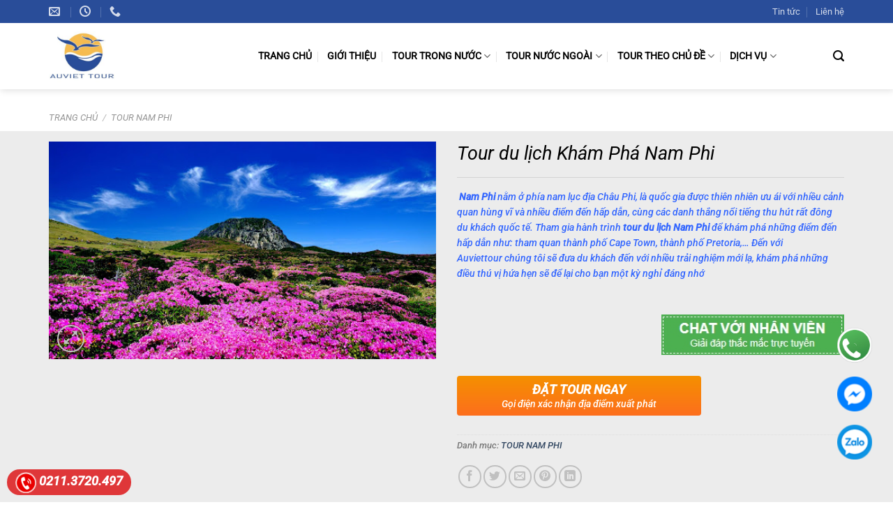

--- FILE ---
content_type: text/html; charset=UTF-8
request_url: https://auviettour.vn/san-pham/tour-du-lich-kham-pha-nam-phi/
body_size: 49480
content:
<!DOCTYPE html>
<html lang="vi" class="loading-site no-js">
<head>
	<meta charset="UTF-8" />
	<link rel="profile" href="http://gmpg.org/xfn/11" />
	<link rel="pingback" href="https://auviettour.vn/xmlrpc.php" />

	<script>(function(html){html.className = html.className.replace(/\bno-js\b/,'js')})(document.documentElement);</script>
<meta name='robots' content='index, follow, max-image-preview:large, max-snippet:-1, max-video-preview:-1' />
<meta name="viewport" content="width=device-width, initial-scale=1" />
	<!-- This site is optimized with the Yoast SEO plugin v26.8 - https://yoast.com/product/yoast-seo-wordpress/ -->
	<title>Tour du lịch Khám Phá Nam Phi - auviettour</title>
	<meta name="description" content="Tour du lịch Nam Phi du khách sẽ được tham quan dãy núi Bàn kỳ vĩ, những thương cảng sầm uất với những món đồ hàng hiệu khó có thể bỏ qua" />
	<link rel="canonical" href="https://auviettour.vn/san-pham/tour-du-lich-kham-pha-nam-phi/" />
	<meta property="og:locale" content="vi_VN" />
	<meta property="og:type" content="article" />
	<meta property="og:title" content="Tour du lịch Khám Phá Nam Phi - auviettour" />
	<meta property="og:description" content="Tour du lịch Nam Phi du khách sẽ được tham quan dãy núi Bàn kỳ vĩ, những thương cảng sầm uất với những món đồ hàng hiệu khó có thể bỏ qua" />
	<meta property="og:url" content="https://auviettour.vn/san-pham/tour-du-lich-kham-pha-nam-phi/" />
	<meta property="og:site_name" content="auviettour" />
	<meta property="article:modified_time" content="2024-09-16T22:33:44+00:00" />
	<meta property="og:image" content="https://auviettour.vn/wp-content/uploads/2022/02/Tour-du-lich-Kham-Pha-Nam-Phi.jpg" />
	<meta property="og:image:width" content="512" />
	<meta property="og:image:height" content="288" />
	<meta property="og:image:type" content="image/jpeg" />
	<meta name="twitter:card" content="summary_large_image" />
	<meta name="twitter:label1" content="Ước tính thời gian đọc" />
	<meta name="twitter:data1" content="8 phút" />
	<script type="application/ld+json" class="yoast-schema-graph">{"@context":"https://schema.org","@graph":[{"@type":"WebPage","@id":"https://auviettour.vn/san-pham/tour-du-lich-kham-pha-nam-phi/","url":"https://auviettour.vn/san-pham/tour-du-lich-kham-pha-nam-phi/","name":"Tour du lịch Khám Phá Nam Phi - auviettour","isPartOf":{"@id":"/#website"},"primaryImageOfPage":{"@id":"https://auviettour.vn/san-pham/tour-du-lich-kham-pha-nam-phi/#primaryimage"},"image":{"@id":"https://auviettour.vn/san-pham/tour-du-lich-kham-pha-nam-phi/#primaryimage"},"thumbnailUrl":"https://auviettour.vn/wp-content/uploads/2022/02/Tour-du-lich-Kham-Pha-Nam-Phi.jpg","datePublished":"2022-02-18T09:20:27+00:00","dateModified":"2024-09-16T22:33:44+00:00","description":"Tour du lịch Nam Phi du khách sẽ được tham quan dãy núi Bàn kỳ vĩ, những thương cảng sầm uất với những món đồ hàng hiệu khó có thể bỏ qua","breadcrumb":{"@id":"https://auviettour.vn/san-pham/tour-du-lich-kham-pha-nam-phi/#breadcrumb"},"inLanguage":"vi","potentialAction":[{"@type":"ReadAction","target":["https://auviettour.vn/san-pham/tour-du-lich-kham-pha-nam-phi/"]}]},{"@type":"ImageObject","inLanguage":"vi","@id":"https://auviettour.vn/san-pham/tour-du-lich-kham-pha-nam-phi/#primaryimage","url":"https://auviettour.vn/wp-content/uploads/2022/02/Tour-du-lich-Kham-Pha-Nam-Phi.jpg","contentUrl":"https://auviettour.vn/wp-content/uploads/2022/02/Tour-du-lich-Kham-Pha-Nam-Phi.jpg","width":512,"height":288},{"@type":"BreadcrumbList","@id":"https://auviettour.vn/san-pham/tour-du-lich-kham-pha-nam-phi/#breadcrumb","itemListElement":[{"@type":"ListItem","position":1,"name":"Trang chủ","item":"https://auviettour.vn/"},{"@type":"ListItem","position":2,"name":"Tour du lịch Khám Phá Nam Phi"}]},{"@type":"WebSite","@id":"/#website","url":"/","name":"auviettour","description":"","potentialAction":[{"@type":"SearchAction","target":{"@type":"EntryPoint","urlTemplate":"/?s={search_term_string}"},"query-input":{"@type":"PropertyValueSpecification","valueRequired":true,"valueName":"search_term_string"}}],"inLanguage":"vi"}]}</script>
	<!-- / Yoast SEO plugin. -->


<link rel='prefetch' href='https://auviettour.vn/wp-content/themes/flatsome/assets/js/flatsome.js?ver=8e60d746741250b4dd4e' />
<link rel='prefetch' href='https://auviettour.vn/wp-content/themes/flatsome/assets/js/chunk.slider.js?ver=3.19.7' />
<link rel='prefetch' href='https://auviettour.vn/wp-content/themes/flatsome/assets/js/chunk.popups.js?ver=3.19.7' />
<link rel='prefetch' href='https://auviettour.vn/wp-content/themes/flatsome/assets/js/chunk.tooltips.js?ver=3.19.7' />
<link rel='prefetch' href='https://auviettour.vn/wp-content/themes/flatsome/assets/js/woocommerce.js?ver=dd6035ce106022a74757' />
<link rel="alternate" type="application/rss+xml" title="Dòng thông tin auviettour &raquo;" href="https://auviettour.vn/feed/" />
<link rel="alternate" type="application/rss+xml" title="auviettour &raquo; Dòng bình luận" href="https://auviettour.vn/comments/feed/" />
<link rel="alternate" type="application/rss+xml" title="auviettour &raquo; Tour du lịch Khám Phá Nam Phi Dòng bình luận" href="https://auviettour.vn/san-pham/tour-du-lich-kham-pha-nam-phi/feed/" />
<link rel="alternate" title="oNhúng (JSON)" type="application/json+oembed" href="https://auviettour.vn/wp-json/oembed/1.0/embed?url=https%3A%2F%2Fauviettour.vn%2Fsan-pham%2Ftour-du-lich-kham-pha-nam-phi%2F" />
<link rel="alternate" title="oNhúng (XML)" type="text/xml+oembed" href="https://auviettour.vn/wp-json/oembed/1.0/embed?url=https%3A%2F%2Fauviettour.vn%2Fsan-pham%2Ftour-du-lich-kham-pha-nam-phi%2F&#038;format=xml" />
<style id='wp-img-auto-sizes-contain-inline-css' type='text/css'>
img:is([sizes=auto i],[sizes^="auto," i]){contain-intrinsic-size:3000px 1500px}
/*# sourceURL=wp-img-auto-sizes-contain-inline-css */
</style>

<style id='wp-emoji-styles-inline-css' type='text/css'>

	img.wp-smiley, img.emoji {
		display: inline !important;
		border: none !important;
		box-shadow: none !important;
		height: 1em !important;
		width: 1em !important;
		margin: 0 0.07em !important;
		vertical-align: -0.1em !important;
		background: none !important;
		padding: 0 !important;
	}
/*# sourceURL=wp-emoji-styles-inline-css */
</style>
<style id='wp-block-library-inline-css' type='text/css'>
:root{--wp-block-synced-color:#7a00df;--wp-block-synced-color--rgb:122,0,223;--wp-bound-block-color:var(--wp-block-synced-color);--wp-editor-canvas-background:#ddd;--wp-admin-theme-color:#007cba;--wp-admin-theme-color--rgb:0,124,186;--wp-admin-theme-color-darker-10:#006ba1;--wp-admin-theme-color-darker-10--rgb:0,107,160.5;--wp-admin-theme-color-darker-20:#005a87;--wp-admin-theme-color-darker-20--rgb:0,90,135;--wp-admin-border-width-focus:2px}@media (min-resolution:192dpi){:root{--wp-admin-border-width-focus:1.5px}}.wp-element-button{cursor:pointer}:root .has-very-light-gray-background-color{background-color:#eee}:root .has-very-dark-gray-background-color{background-color:#313131}:root .has-very-light-gray-color{color:#eee}:root .has-very-dark-gray-color{color:#313131}:root .has-vivid-green-cyan-to-vivid-cyan-blue-gradient-background{background:linear-gradient(135deg,#00d084,#0693e3)}:root .has-purple-crush-gradient-background{background:linear-gradient(135deg,#34e2e4,#4721fb 50%,#ab1dfe)}:root .has-hazy-dawn-gradient-background{background:linear-gradient(135deg,#faaca8,#dad0ec)}:root .has-subdued-olive-gradient-background{background:linear-gradient(135deg,#fafae1,#67a671)}:root .has-atomic-cream-gradient-background{background:linear-gradient(135deg,#fdd79a,#004a59)}:root .has-nightshade-gradient-background{background:linear-gradient(135deg,#330968,#31cdcf)}:root .has-midnight-gradient-background{background:linear-gradient(135deg,#020381,#2874fc)}:root{--wp--preset--font-size--normal:16px;--wp--preset--font-size--huge:42px}.has-regular-font-size{font-size:1em}.has-larger-font-size{font-size:2.625em}.has-normal-font-size{font-size:var(--wp--preset--font-size--normal)}.has-huge-font-size{font-size:var(--wp--preset--font-size--huge)}.has-text-align-center{text-align:center}.has-text-align-left{text-align:left}.has-text-align-right{text-align:right}.has-fit-text{white-space:nowrap!important}#end-resizable-editor-section{display:none}.aligncenter{clear:both}.items-justified-left{justify-content:flex-start}.items-justified-center{justify-content:center}.items-justified-right{justify-content:flex-end}.items-justified-space-between{justify-content:space-between}.screen-reader-text{border:0;clip-path:inset(50%);height:1px;margin:-1px;overflow:hidden;padding:0;position:absolute;width:1px;word-wrap:normal!important}.screen-reader-text:focus{background-color:#ddd;clip-path:none;color:#444;display:block;font-size:1em;height:auto;left:5px;line-height:normal;padding:15px 23px 14px;text-decoration:none;top:5px;width:auto;z-index:100000}html :where(.has-border-color){border-style:solid}html :where([style*=border-top-color]){border-top-style:solid}html :where([style*=border-right-color]){border-right-style:solid}html :where([style*=border-bottom-color]){border-bottom-style:solid}html :where([style*=border-left-color]){border-left-style:solid}html :where([style*=border-width]){border-style:solid}html :where([style*=border-top-width]){border-top-style:solid}html :where([style*=border-right-width]){border-right-style:solid}html :where([style*=border-bottom-width]){border-bottom-style:solid}html :where([style*=border-left-width]){border-left-style:solid}html :where(img[class*=wp-image-]){height:auto;max-width:100%}:where(figure){margin:0 0 1em}html :where(.is-position-sticky){--wp-admin--admin-bar--position-offset:var(--wp-admin--admin-bar--height,0px)}@media screen and (max-width:600px){html :where(.is-position-sticky){--wp-admin--admin-bar--position-offset:0px}}

/*# sourceURL=wp-block-library-inline-css */
</style><link rel='stylesheet' id='wc-blocks-style-css' href='https://auviettour.vn/wp-content/plugins/woocommerce/assets/client/blocks/wc-blocks.css?ver=wc-10.4.3' type='text/css' media='all' />
<style id='global-styles-inline-css' type='text/css'>
:root{--wp--preset--aspect-ratio--square: 1;--wp--preset--aspect-ratio--4-3: 4/3;--wp--preset--aspect-ratio--3-4: 3/4;--wp--preset--aspect-ratio--3-2: 3/2;--wp--preset--aspect-ratio--2-3: 2/3;--wp--preset--aspect-ratio--16-9: 16/9;--wp--preset--aspect-ratio--9-16: 9/16;--wp--preset--color--black: #000000;--wp--preset--color--cyan-bluish-gray: #abb8c3;--wp--preset--color--white: #ffffff;--wp--preset--color--pale-pink: #f78da7;--wp--preset--color--vivid-red: #cf2e2e;--wp--preset--color--luminous-vivid-orange: #ff6900;--wp--preset--color--luminous-vivid-amber: #fcb900;--wp--preset--color--light-green-cyan: #7bdcb5;--wp--preset--color--vivid-green-cyan: #00d084;--wp--preset--color--pale-cyan-blue: #8ed1fc;--wp--preset--color--vivid-cyan-blue: #0693e3;--wp--preset--color--vivid-purple: #9b51e0;--wp--preset--color--primary: #446084;--wp--preset--color--secondary: #f4a733;--wp--preset--color--success: #7a9c59;--wp--preset--color--alert: #b20000;--wp--preset--gradient--vivid-cyan-blue-to-vivid-purple: linear-gradient(135deg,rgb(6,147,227) 0%,rgb(155,81,224) 100%);--wp--preset--gradient--light-green-cyan-to-vivid-green-cyan: linear-gradient(135deg,rgb(122,220,180) 0%,rgb(0,208,130) 100%);--wp--preset--gradient--luminous-vivid-amber-to-luminous-vivid-orange: linear-gradient(135deg,rgb(252,185,0) 0%,rgb(255,105,0) 100%);--wp--preset--gradient--luminous-vivid-orange-to-vivid-red: linear-gradient(135deg,rgb(255,105,0) 0%,rgb(207,46,46) 100%);--wp--preset--gradient--very-light-gray-to-cyan-bluish-gray: linear-gradient(135deg,rgb(238,238,238) 0%,rgb(169,184,195) 100%);--wp--preset--gradient--cool-to-warm-spectrum: linear-gradient(135deg,rgb(74,234,220) 0%,rgb(151,120,209) 20%,rgb(207,42,186) 40%,rgb(238,44,130) 60%,rgb(251,105,98) 80%,rgb(254,248,76) 100%);--wp--preset--gradient--blush-light-purple: linear-gradient(135deg,rgb(255,206,236) 0%,rgb(152,150,240) 100%);--wp--preset--gradient--blush-bordeaux: linear-gradient(135deg,rgb(254,205,165) 0%,rgb(254,45,45) 50%,rgb(107,0,62) 100%);--wp--preset--gradient--luminous-dusk: linear-gradient(135deg,rgb(255,203,112) 0%,rgb(199,81,192) 50%,rgb(65,88,208) 100%);--wp--preset--gradient--pale-ocean: linear-gradient(135deg,rgb(255,245,203) 0%,rgb(182,227,212) 50%,rgb(51,167,181) 100%);--wp--preset--gradient--electric-grass: linear-gradient(135deg,rgb(202,248,128) 0%,rgb(113,206,126) 100%);--wp--preset--gradient--midnight: linear-gradient(135deg,rgb(2,3,129) 0%,rgb(40,116,252) 100%);--wp--preset--font-size--small: 13px;--wp--preset--font-size--medium: 20px;--wp--preset--font-size--large: 36px;--wp--preset--font-size--x-large: 42px;--wp--preset--spacing--20: 0.44rem;--wp--preset--spacing--30: 0.67rem;--wp--preset--spacing--40: 1rem;--wp--preset--spacing--50: 1.5rem;--wp--preset--spacing--60: 2.25rem;--wp--preset--spacing--70: 3.38rem;--wp--preset--spacing--80: 5.06rem;--wp--preset--shadow--natural: 6px 6px 9px rgba(0, 0, 0, 0.2);--wp--preset--shadow--deep: 12px 12px 50px rgba(0, 0, 0, 0.4);--wp--preset--shadow--sharp: 6px 6px 0px rgba(0, 0, 0, 0.2);--wp--preset--shadow--outlined: 6px 6px 0px -3px rgb(255, 255, 255), 6px 6px rgb(0, 0, 0);--wp--preset--shadow--crisp: 6px 6px 0px rgb(0, 0, 0);}:where(body) { margin: 0; }.wp-site-blocks > .alignleft { float: left; margin-right: 2em; }.wp-site-blocks > .alignright { float: right; margin-left: 2em; }.wp-site-blocks > .aligncenter { justify-content: center; margin-left: auto; margin-right: auto; }:where(.is-layout-flex){gap: 0.5em;}:where(.is-layout-grid){gap: 0.5em;}.is-layout-flow > .alignleft{float: left;margin-inline-start: 0;margin-inline-end: 2em;}.is-layout-flow > .alignright{float: right;margin-inline-start: 2em;margin-inline-end: 0;}.is-layout-flow > .aligncenter{margin-left: auto !important;margin-right: auto !important;}.is-layout-constrained > .alignleft{float: left;margin-inline-start: 0;margin-inline-end: 2em;}.is-layout-constrained > .alignright{float: right;margin-inline-start: 2em;margin-inline-end: 0;}.is-layout-constrained > .aligncenter{margin-left: auto !important;margin-right: auto !important;}.is-layout-constrained > :where(:not(.alignleft):not(.alignright):not(.alignfull)){margin-left: auto !important;margin-right: auto !important;}body .is-layout-flex{display: flex;}.is-layout-flex{flex-wrap: wrap;align-items: center;}.is-layout-flex > :is(*, div){margin: 0;}body .is-layout-grid{display: grid;}.is-layout-grid > :is(*, div){margin: 0;}body{padding-top: 0px;padding-right: 0px;padding-bottom: 0px;padding-left: 0px;}a:where(:not(.wp-element-button)){text-decoration: none;}:root :where(.wp-element-button, .wp-block-button__link){background-color: #32373c;border-width: 0;color: #fff;font-family: inherit;font-size: inherit;font-style: inherit;font-weight: inherit;letter-spacing: inherit;line-height: inherit;padding-top: calc(0.667em + 2px);padding-right: calc(1.333em + 2px);padding-bottom: calc(0.667em + 2px);padding-left: calc(1.333em + 2px);text-decoration: none;text-transform: inherit;}.has-black-color{color: var(--wp--preset--color--black) !important;}.has-cyan-bluish-gray-color{color: var(--wp--preset--color--cyan-bluish-gray) !important;}.has-white-color{color: var(--wp--preset--color--white) !important;}.has-pale-pink-color{color: var(--wp--preset--color--pale-pink) !important;}.has-vivid-red-color{color: var(--wp--preset--color--vivid-red) !important;}.has-luminous-vivid-orange-color{color: var(--wp--preset--color--luminous-vivid-orange) !important;}.has-luminous-vivid-amber-color{color: var(--wp--preset--color--luminous-vivid-amber) !important;}.has-light-green-cyan-color{color: var(--wp--preset--color--light-green-cyan) !important;}.has-vivid-green-cyan-color{color: var(--wp--preset--color--vivid-green-cyan) !important;}.has-pale-cyan-blue-color{color: var(--wp--preset--color--pale-cyan-blue) !important;}.has-vivid-cyan-blue-color{color: var(--wp--preset--color--vivid-cyan-blue) !important;}.has-vivid-purple-color{color: var(--wp--preset--color--vivid-purple) !important;}.has-primary-color{color: var(--wp--preset--color--primary) !important;}.has-secondary-color{color: var(--wp--preset--color--secondary) !important;}.has-success-color{color: var(--wp--preset--color--success) !important;}.has-alert-color{color: var(--wp--preset--color--alert) !important;}.has-black-background-color{background-color: var(--wp--preset--color--black) !important;}.has-cyan-bluish-gray-background-color{background-color: var(--wp--preset--color--cyan-bluish-gray) !important;}.has-white-background-color{background-color: var(--wp--preset--color--white) !important;}.has-pale-pink-background-color{background-color: var(--wp--preset--color--pale-pink) !important;}.has-vivid-red-background-color{background-color: var(--wp--preset--color--vivid-red) !important;}.has-luminous-vivid-orange-background-color{background-color: var(--wp--preset--color--luminous-vivid-orange) !important;}.has-luminous-vivid-amber-background-color{background-color: var(--wp--preset--color--luminous-vivid-amber) !important;}.has-light-green-cyan-background-color{background-color: var(--wp--preset--color--light-green-cyan) !important;}.has-vivid-green-cyan-background-color{background-color: var(--wp--preset--color--vivid-green-cyan) !important;}.has-pale-cyan-blue-background-color{background-color: var(--wp--preset--color--pale-cyan-blue) !important;}.has-vivid-cyan-blue-background-color{background-color: var(--wp--preset--color--vivid-cyan-blue) !important;}.has-vivid-purple-background-color{background-color: var(--wp--preset--color--vivid-purple) !important;}.has-primary-background-color{background-color: var(--wp--preset--color--primary) !important;}.has-secondary-background-color{background-color: var(--wp--preset--color--secondary) !important;}.has-success-background-color{background-color: var(--wp--preset--color--success) !important;}.has-alert-background-color{background-color: var(--wp--preset--color--alert) !important;}.has-black-border-color{border-color: var(--wp--preset--color--black) !important;}.has-cyan-bluish-gray-border-color{border-color: var(--wp--preset--color--cyan-bluish-gray) !important;}.has-white-border-color{border-color: var(--wp--preset--color--white) !important;}.has-pale-pink-border-color{border-color: var(--wp--preset--color--pale-pink) !important;}.has-vivid-red-border-color{border-color: var(--wp--preset--color--vivid-red) !important;}.has-luminous-vivid-orange-border-color{border-color: var(--wp--preset--color--luminous-vivid-orange) !important;}.has-luminous-vivid-amber-border-color{border-color: var(--wp--preset--color--luminous-vivid-amber) !important;}.has-light-green-cyan-border-color{border-color: var(--wp--preset--color--light-green-cyan) !important;}.has-vivid-green-cyan-border-color{border-color: var(--wp--preset--color--vivid-green-cyan) !important;}.has-pale-cyan-blue-border-color{border-color: var(--wp--preset--color--pale-cyan-blue) !important;}.has-vivid-cyan-blue-border-color{border-color: var(--wp--preset--color--vivid-cyan-blue) !important;}.has-vivid-purple-border-color{border-color: var(--wp--preset--color--vivid-purple) !important;}.has-primary-border-color{border-color: var(--wp--preset--color--primary) !important;}.has-secondary-border-color{border-color: var(--wp--preset--color--secondary) !important;}.has-success-border-color{border-color: var(--wp--preset--color--success) !important;}.has-alert-border-color{border-color: var(--wp--preset--color--alert) !important;}.has-vivid-cyan-blue-to-vivid-purple-gradient-background{background: var(--wp--preset--gradient--vivid-cyan-blue-to-vivid-purple) !important;}.has-light-green-cyan-to-vivid-green-cyan-gradient-background{background: var(--wp--preset--gradient--light-green-cyan-to-vivid-green-cyan) !important;}.has-luminous-vivid-amber-to-luminous-vivid-orange-gradient-background{background: var(--wp--preset--gradient--luminous-vivid-amber-to-luminous-vivid-orange) !important;}.has-luminous-vivid-orange-to-vivid-red-gradient-background{background: var(--wp--preset--gradient--luminous-vivid-orange-to-vivid-red) !important;}.has-very-light-gray-to-cyan-bluish-gray-gradient-background{background: var(--wp--preset--gradient--very-light-gray-to-cyan-bluish-gray) !important;}.has-cool-to-warm-spectrum-gradient-background{background: var(--wp--preset--gradient--cool-to-warm-spectrum) !important;}.has-blush-light-purple-gradient-background{background: var(--wp--preset--gradient--blush-light-purple) !important;}.has-blush-bordeaux-gradient-background{background: var(--wp--preset--gradient--blush-bordeaux) !important;}.has-luminous-dusk-gradient-background{background: var(--wp--preset--gradient--luminous-dusk) !important;}.has-pale-ocean-gradient-background{background: var(--wp--preset--gradient--pale-ocean) !important;}.has-electric-grass-gradient-background{background: var(--wp--preset--gradient--electric-grass) !important;}.has-midnight-gradient-background{background: var(--wp--preset--gradient--midnight) !important;}.has-small-font-size{font-size: var(--wp--preset--font-size--small) !important;}.has-medium-font-size{font-size: var(--wp--preset--font-size--medium) !important;}.has-large-font-size{font-size: var(--wp--preset--font-size--large) !important;}.has-x-large-font-size{font-size: var(--wp--preset--font-size--x-large) !important;}
/*# sourceURL=global-styles-inline-css */
</style>

<link rel='stylesheet' id='contact-form-7-css' href='https://auviettour.vn/wp-content/plugins/contact-form-7/includes/css/styles.css?ver=6.1.4' type='text/css' media='all' />
<link rel='stylesheet' id='devvn-quickbuy-style-css' href='https://auviettour.vn/wp-content/plugins/devvn-quick-buy/css/devvn-quick-buy.css?ver=2.2.0' type='text/css' media='all' />
<link rel='stylesheet' id='related-posts-by-taxonomy-css' href='https://auviettour.vn/wp-content/plugins/related-posts-by-taxonomy/includes/assets/css/styles.css?ver=6.9' type='text/css' media='all' />
<link rel='stylesheet' id='photoswipe-css' href='https://auviettour.vn/wp-content/plugins/woocommerce/assets/css/photoswipe/photoswipe.min.css?ver=10.4.3' type='text/css' media='all' />
<link rel='stylesheet' id='photoswipe-default-skin-css' href='https://auviettour.vn/wp-content/plugins/woocommerce/assets/css/photoswipe/default-skin/default-skin.min.css?ver=10.4.3' type='text/css' media='all' />
<style id='woocommerce-inline-inline-css' type='text/css'>
.woocommerce form .form-row .required { visibility: visible; }
/*# sourceURL=woocommerce-inline-inline-css */
</style>
<link rel='stylesheet' id='tablepress-default-css' href='https://auviettour.vn/wp-content/plugins/tablepress/css/build/default.css?ver=3.2.6' type='text/css' media='all' />
<link rel='stylesheet' id='font-awesome-css' href='https://auviettour.vn/wp-content/plugins/popup-anything-on-click/assets/css/font-awesome.min.css?ver=2.9.1' type='text/css' media='all' />
<link rel='stylesheet' id='popupaoc-public-style-css' href='https://auviettour.vn/wp-content/plugins/popup-anything-on-click/assets/css/popupaoc-public.css?ver=2.9.1' type='text/css' media='all' />
<link rel='stylesheet' id='flatsome-main-css' href='https://auviettour.vn/wp-content/themes/flatsome/assets/css/flatsome.css?ver=3.19.7' type='text/css' media='all' />
<style id='flatsome-main-inline-css' type='text/css'>
@font-face {
				font-family: "fl-icons";
				font-display: block;
				src: url(https://auviettour.vn/wp-content/themes/flatsome/assets/css/icons/fl-icons.eot?v=3.19.7);
				src:
					url(https://auviettour.vn/wp-content/themes/flatsome/assets/css/icons/fl-icons.eot#iefix?v=3.19.7) format("embedded-opentype"),
					url(https://auviettour.vn/wp-content/themes/flatsome/assets/css/icons/fl-icons.woff2?v=3.19.7) format("woff2"),
					url(https://auviettour.vn/wp-content/themes/flatsome/assets/css/icons/fl-icons.ttf?v=3.19.7) format("truetype"),
					url(https://auviettour.vn/wp-content/themes/flatsome/assets/css/icons/fl-icons.woff?v=3.19.7) format("woff"),
					url(https://auviettour.vn/wp-content/themes/flatsome/assets/css/icons/fl-icons.svg?v=3.19.7#fl-icons) format("svg");
			}
/*# sourceURL=flatsome-main-inline-css */
</style>
<link rel='stylesheet' id='flatsome-shop-css' href='https://auviettour.vn/wp-content/themes/flatsome/assets/css/flatsome-shop.css?ver=3.19.7' type='text/css' media='all' />
<link rel='stylesheet' id='flatsome-style-css' href='https://auviettour.vn/wp-content/themes/sach-song-ngu/style.css?ver=3.0' type='text/css' media='all' />
<script type="text/template" id="tmpl-variation-template">
	<div class="woocommerce-variation-description">{{{ data.variation.variation_description }}}</div>
	<div class="woocommerce-variation-price">{{{ data.variation.price_html }}}</div>
	<div class="woocommerce-variation-availability">{{{ data.variation.availability_html }}}</div>
</script>
<script type="text/template" id="tmpl-unavailable-variation-template">
	<p role="alert">Rất tiếc, sản phẩm này hiện không tồn tại. Hãy chọn một phương thức kết hợp khác.</p>
</script>
<script type="text/javascript" src="https://auviettour.vn/wp-includes/js/jquery/jquery.min.js?ver=3.7.1" id="jquery-core-js"></script>
<script type="text/javascript" src="https://auviettour.vn/wp-includes/js/jquery/jquery-migrate.min.js?ver=3.4.1" id="jquery-migrate-js"></script>
<script type="text/javascript" src="https://auviettour.vn/wp-includes/js/underscore.min.js?ver=1.13.7" id="underscore-js"></script>
<script type="text/javascript" id="wp-util-js-extra">
/* <![CDATA[ */
var _wpUtilSettings = {"ajax":{"url":"/wp-admin/admin-ajax.php"}};
//# sourceURL=wp-util-js-extra
/* ]]> */
</script>
<script type="text/javascript" src="https://auviettour.vn/wp-includes/js/wp-util.min.js?ver=6.9" id="wp-util-js"></script>
<script type="text/javascript" src="https://auviettour.vn/wp-content/plugins/woocommerce/assets/js/jquery-blockui/jquery.blockUI.min.js?ver=2.7.0-wc.10.4.3" id="wc-jquery-blockui-js" data-wp-strategy="defer"></script>
<script type="text/javascript" id="wc-add-to-cart-js-extra">
/* <![CDATA[ */
var wc_add_to_cart_params = {"ajax_url":"/wp-admin/admin-ajax.php","wc_ajax_url":"/?wc-ajax=%%endpoint%%","i18n_view_cart":"Xem gi\u1ecf h\u00e0ng","cart_url":"https://auviettour.vn/gio-hang/","is_cart":"","cart_redirect_after_add":"no"};
//# sourceURL=wc-add-to-cart-js-extra
/* ]]> */
</script>
<script type="text/javascript" src="https://auviettour.vn/wp-content/plugins/woocommerce/assets/js/frontend/add-to-cart.min.js?ver=10.4.3" id="wc-add-to-cart-js" defer="defer" data-wp-strategy="defer"></script>
<script type="text/javascript" src="https://auviettour.vn/wp-content/plugins/woocommerce/assets/js/photoswipe/photoswipe.min.js?ver=4.1.1-wc.10.4.3" id="wc-photoswipe-js" defer="defer" data-wp-strategy="defer"></script>
<script type="text/javascript" src="https://auviettour.vn/wp-content/plugins/woocommerce/assets/js/photoswipe/photoswipe-ui-default.min.js?ver=4.1.1-wc.10.4.3" id="wc-photoswipe-ui-default-js" defer="defer" data-wp-strategy="defer"></script>
<script type="text/javascript" id="wc-single-product-js-extra">
/* <![CDATA[ */
var wc_single_product_params = {"i18n_required_rating_text":"Vui l\u00f2ng ch\u1ecdn m\u1ed9t m\u1ee9c \u0111\u00e1nh gi\u00e1","i18n_rating_options":["1 tr\u00ean 5 sao","2 tr\u00ean 5 sao","3 tr\u00ean 5 sao","4 tr\u00ean 5 sao","5 tr\u00ean 5 sao"],"i18n_product_gallery_trigger_text":"Xem th\u01b0 vi\u1ec7n \u1ea3nh to\u00e0n m\u00e0n h\u00ecnh","review_rating_required":"yes","flexslider":{"rtl":false,"animation":"slide","smoothHeight":true,"directionNav":false,"controlNav":"thumbnails","slideshow":false,"animationSpeed":500,"animationLoop":false,"allowOneSlide":false},"zoom_enabled":"","zoom_options":[],"photoswipe_enabled":"1","photoswipe_options":{"shareEl":false,"closeOnScroll":false,"history":false,"hideAnimationDuration":0,"showAnimationDuration":0},"flexslider_enabled":""};
//# sourceURL=wc-single-product-js-extra
/* ]]> */
</script>
<script type="text/javascript" src="https://auviettour.vn/wp-content/plugins/woocommerce/assets/js/frontend/single-product.min.js?ver=10.4.3" id="wc-single-product-js" defer="defer" data-wp-strategy="defer"></script>
<script type="text/javascript" src="https://auviettour.vn/wp-content/plugins/woocommerce/assets/js/js-cookie/js.cookie.min.js?ver=2.1.4-wc.10.4.3" id="wc-js-cookie-js" data-wp-strategy="defer"></script>
<link rel="https://api.w.org/" href="https://auviettour.vn/wp-json/" /><link rel="alternate" title="JSON" type="application/json" href="https://auviettour.vn/wp-json/wp/v2/product/889" /><link rel="EditURI" type="application/rsd+xml" title="RSD" href="https://auviettour.vn/xmlrpc.php?rsd" />
<meta name="generator" content="WordPress 6.9" />
<meta name="generator" content="WooCommerce 10.4.3" />
<link rel='shortlink' href='https://auviettour.vn/?p=889' />
	<link rel="preconnect" href="https://fonts.googleapis.com">
	<link rel="preconnect" href="https://fonts.gstatic.com">
		<noscript><style>.woocommerce-product-gallery{ opacity: 1 !important; }</style></noscript>
	<link rel="icon" href="https://auviettour.vn/wp-content/uploads/2022/02/cropped-6e8b5e156311af4ff600-32x32.jpg" sizes="32x32" />
<link rel="icon" href="https://auviettour.vn/wp-content/uploads/2022/02/cropped-6e8b5e156311af4ff600-192x192.jpg" sizes="192x192" />
<link rel="apple-touch-icon" href="https://auviettour.vn/wp-content/uploads/2022/02/cropped-6e8b5e156311af4ff600-180x180.jpg" />
<meta name="msapplication-TileImage" content="https://auviettour.vn/wp-content/uploads/2022/02/cropped-6e8b5e156311af4ff600-270x270.jpg" />
<style id="custom-css" type="text/css">:root {--primary-color: #446084;--fs-color-primary: #446084;--fs-color-secondary: #f4a733;--fs-color-success: #7a9c59;--fs-color-alert: #b20000;--fs-experimental-link-color: #334862;--fs-experimental-link-color-hover: #111;}.tooltipster-base {--tooltip-color: #fff;--tooltip-bg-color: #000;}.off-canvas-right .mfp-content, .off-canvas-left .mfp-content {--drawer-width: 300px;}.off-canvas .mfp-content.off-canvas-cart {--drawer-width: 360px;}.container-width, .full-width .ubermenu-nav, .container, .row{max-width: 1170px}.row.row-collapse{max-width: 1140px}.row.row-small{max-width: 1162.5px}.row.row-large{max-width: 1200px}.header-main{height: 95px}#logo img{max-height: 95px}#logo{width:270px;}.header-top{min-height: 33px}.transparent .header-main{height: 265px}.transparent #logo img{max-height: 265px}.has-transparent + .page-title:first-of-type,.has-transparent + #main > .page-title,.has-transparent + #main > div > .page-title,.has-transparent + #main .page-header-wrapper:first-of-type .page-title{padding-top: 295px;}.header.show-on-scroll,.stuck .header-main{height:70px!important}.stuck #logo img{max-height: 70px!important}.header-bg-color {background-color: #ffffff}.header-bottom {background-color: #f1f1f1}.header-main .nav > li > a{line-height: 16px }@media (max-width: 549px) {.header-main{height: 70px}#logo img{max-height: 70px}}.nav-dropdown{font-size:82%}.header-top{background-color:#294d99!important;}body{font-size: 100%;}@media screen and (max-width: 549px){body{font-size: 100%;}}body{font-family: Roboto, sans-serif;}body {font-weight: 500;font-style: italic;}.nav > li > a {font-family: Roboto, sans-serif;}.mobile-sidebar-levels-2 .nav > li > ul > li > a {font-family: Roboto, sans-serif;}.nav > li > a,.mobile-sidebar-levels-2 .nav > li > ul > li > a {font-weight: 400;font-style: normal;}h1,h2,h3,h4,h5,h6,.heading-font, .off-canvas-center .nav-sidebar.nav-vertical > li > a{font-family: Roboto, sans-serif;}h1,h2,h3,h4,h5,h6,.heading-font,.banner h1,.banner h2 {font-weight: 400;font-style: italic;}.alt-font{font-family: "Dancing Script", sans-serif;}.alt-font {font-weight: 400!important;font-style: normal!important;}.header:not(.transparent) .header-nav-main.nav > li > a {color: #ffffff;}.header:not(.transparent) .header-nav-main.nav > li > a:hover,.header:not(.transparent) .header-nav-main.nav > li.active > a,.header:not(.transparent) .header-nav-main.nav > li.current > a,.header:not(.transparent) .header-nav-main.nav > li > a.active,.header:not(.transparent) .header-nav-main.nav > li > a.current{color: #ed125d;}.header-nav-main.nav-line-bottom > li > a:before,.header-nav-main.nav-line-grow > li > a:before,.header-nav-main.nav-line > li > a:before,.header-nav-main.nav-box > li > a:hover,.header-nav-main.nav-box > li.active > a,.header-nav-main.nav-pills > li > a:hover,.header-nav-main.nav-pills > li.active > a{color:#FFF!important;background-color: #ed125d;}.has-equal-box-heights .box-image {padding-top: 100%;}@media screen and (min-width: 550px){.products .box-vertical .box-image{min-width: 300px!important;width: 300px!important;}}.absolute-footer, html{background-color: #ffffff}.page-title-small + main .product-container > .row{padding-top:0;}.nav-vertical-fly-out > li + li {border-top-width: 1px; border-top-style: solid;}/* Custom CSS */.dark .form-flat input:not([type="submit"]), .dark .form-flat select{font-size: 15px}.searchform .button.icon i{font-size: 18px;padding-top: 5px;padding-left: 26px;}.single-post .large-9{padding-left: 15px; padding-right: 15px}.single-post .post-sidebar{padding-left: 5px; padding-right: 10px}.widget .is-divider{display:none}.archive #shop-sidebar .product-categories li a{font-size:15px; color: black; }.archive #shop-sidebar .product-categories li{padding-right:10px; padding-left:10px}.archive #shop-sidebar .product-categories{background: #f1f1f1; }.widget_price_filter .price_slider_amount .button {border-radius: 4px;background-color: #f8b616;float: left;font-size: 14px;text-transform: none;}.archive #shop-sidebar .product_list_widget li a{font-size:14px}.archive .shop-container .product-category{padding-bottom:0}.archive .shop-container .product-category .box .box-text h5{font-size: 16px; color: black; font-weight: normal; letter-spacing: 0; text-transform: none}.product-info .breadcrumbs{font-size: 13px;text-transform: none;}span.widget-title{font-size: 15px;display: block;font-weight: normal;background: #0071bc;padding: 10px;color: white;letter-spacing: 0;}.product-tabs .nav>li>a {font-size: .8em;font-weight: normal;color: white !important;}.category .post-sidebar{padding-left: 20px; padding-right: 0px}.category .large-9{padding-left: 0px; padding-right:0px}.category #main{background: #f1f1f1 !important; padding-top: 0 !important; }.category .large-9 .badge.post-date{display:none}.single-post .row.row-large {max-width: 1200px;padding-top: 15px;background: white;border-radius: 3px;}.single-post .entry-title{font-weight: normal}.single-post .entry-content{padding-top: 0}.single-post .entry-image{display:none}.single-post .is-divider{height: 1px; max-width: 100%}.single-post #main{background: #eaeaea !important}.category .large-9 .post-item .box-text h5{font-weight: normal; color: black}.category .large-9 .post-item .box-text p{font-size: 13px}.category .row.row-large{background: white; padding: 10px; border-radius: 3px}.widget>ul>li>a{font-size: 15px}.woocommerce-tabs .nav>li.active>a{color: orange} .product-tabs li:first-child{margin-left: 10px !important}.product-tabs li a:active{color: orange}.product-tabs li a{font-size: 17px; color: white; text-transform: none}.shop-container .product-tabs{background: #0071bc;}.shop-container .product-small .box-text .category{overflow: auto; margin-bottom: 9px;text-transform: none;}.shop-container .product-small .amount{font-weight: normal; color: red; font-size: 18px}#product-sidebar ul.product_list_widget li .amount{font-weight: normal; color: red}.product-short-description .row .col, .product-short-description .row .col p {padding-bottom:0}.product-short-description .row .col .button{width: 100%;border-radius: 4px;font-weight: normal;text-transform: none;}#product-sidebar ul.product_list_widget li a:not(.remove){font-size:14px !important;}.product-main .product-title{font-weight: normal;letter-spacing: 0;color: black;}.product-main .product-short-description{font-size: 14px; color: black}.product-main .price-wrapper .amount{color: red; font-weight: normal}.product-main .is-divider{max-width: 100%;height: 1px;}.single-product .product-info{padding-top:0}.single-product #product-sidebar{padding-left:10px; padding-top: 15px;}.single-product .shop-container{background: #ececec;}.product-main{padding: 20px 0;}.single-product .shop-container .row.row-large{background: white;border-radius: 4px;margin-top: 15px;}.archive #shop-sidebar .product_list_widget li .amount{font-weight: normal; color: red}.widget_price_filter .ui-slider .ui-slider-handle{background:#0071bc}.widget_price_filter .ui-slider .ui-slider-range{background-color: #f8b616;}.archive #shop-sidebar .widget .widget-title{font-size: 15px;color: #ffffff;display: block; font-weight: normal;letter-spacing: 0;background: #0071bc;padding: 10px;margin-bottom:10px}.archive .searchform .button.icon i{padding-left:0}.archive .shop-page-title{margin-bottom:0}.archive .page-title-inner{padding-bottom: 5px;padding-top: 5px;}.archive .category-page-row{background: white; padding-top:15px; border-radius: 4px; border: 1px solid #e6e6e6}.archive #main{background: #f1f1f1; padding-top: 20px; }.footer-top-section .col{padding-bottom:0}.footer-top-section .product_list_widget .woocommerce-Price-amount{font-weight: normal; color: red}.footer-top-section .product_list_widget li a{font-size: 14px; color: #292929; font-weight: normal}.footer-top-section .product_list_widget li{margin-left:0; margin-bottom:0}.footer-top-section .cot2, .footer-top-section .cot4{background: #fffced; padding:10px; border-top: 1px dashed #cccccc; border-bottom: 1px dashed #cccccc}.footer-top-section .cot1, .footer-top-section .cot3{background: #f5f8fa; padding:10px;border: 1px dashed #cccccc}.absolute-footer.dark{color: white}.absolute-footer{font-size:13px; color: white}.gioi-thieu .flickity-viewport>.flickity-slider>.col .box-text .count{color: #0071bc; letter-spacing: 0}.gioi-thieu .flickity-viewport>.flickity-slider>.col .box-text h5{color: black}.gioi-thieu .flickity-viewport>.flickity-slider>.col .box-image img{border-top-left-radius: 4px; border-top-right-radius: 4px}.sach-ban-chay .cot3{padding-right:4px}.sach-ban-chay .cot9 .product-small .box-text .title-wrapper .category{letter-spacing: 0;overflow: auto;text-transform: none;padding-bottom: 7px; font-size: 13px}.sach-ban-chay .cot9 .product-small .box-text .price-wrapper .price .amount{font-size: 19px; color: red; font-weight: normal;}.sach-ban-chay .cot9 .product-small .box-text .title-wrapper .product-title a{font-size:15px; color: #333333; padding-bottom:7px}.sach-ban-chay .cot12{padding-bottom:0}.sach-ban-chay .cot9 .product-small, .sach-ban-chay .cot9 .product-small .box-text{padding-bottom:0}.sach-ban-chay .cot3 ul.product_list_widget li a{font-size: 14px}.sach-ban-chay .cot3 ul.product_list_widget{margin-bottom:0}.sach-ban-chay .cot3 ul.product_list_widget li{margin-bottom:0;padding: 3px 0 3px 70px; margin-left:0}.sach-ban-chay .cot3 ul.product_list_widget li .amount{color: red; font-weight: normal}.sach-ban-chay .cot9, .sach-ban-chay .cot3{background: white; padding-top: 10px;padding-bottom: 10px;border: 1px solid #e4e4e4; }.gioi-thieu .flickity-viewport>.flickity-slider>.col .box-image{border: 1px solid white; border-top-left-radius: 4px; border-top-right-radius: 4px}.gioi-thieu .flickity-viewport>.flickity-slider>.col .box-text{padding-top:10px; padding-bottom:10px; border-bottom-left-radius: 4px;border-bottom-right-radius: 4px;}.gioi-thieu .col, .gioi-thieu .flickity-viewport>.flickity-slider>.col {padding-bottom:0}.gioi-thieu .large-12, .gioi-thieu .large-12 .col{padding-bottom:0}.gioi-thieu .col .box-text h5{font-weight: normal;text-transform: none;letter-spacing: 0;font-size: 15px;}.tai-app-topbar{background: #008ae6;padding: 8px 15px;}.fa-mobile{font-size: 15px}.tai-app-topbar a{color: white}.slogan-topbar{font-size: 14px;}.nav-dropdown{padding-top: 10px; border: 1px solid #0071bc; }.nav-dropdown li a{font-size:15px; color: #565656; padding:7px 8px}.nav-dropdown .menu-item-has-children>a{text-transform: none;font-size: 16px;font-weight: normal;color: #000000;background: #f4f5f6;}.nav-dropdown-has-arrow li.has-dropdown:after {border-color: rgb(0, 113, 188);border-bottom-color: #ffffff;border-width: 8px;margin-left: -8px;}.khach-hang .flickity-slider .col .col-inner{background: white;padding: 10px;border-radius: 3px;border: 1px solid #e2e2e2;}.nhan-ban-tin .col{padding-bottom:0}.footer-bottom-section .col, .footer-bottom-section .large-9, .footer-bottom-section .large-9 .col, .footer-bottom-section .large-3, .footer-bottom-section .large-3 .col{padding-bottom:0}.nhan-ban-tin input[type='submit']{font-weight: normal; text-transform: none; border-radius: 3px}.nhan-ban-tin .form-flat input:not([type="submit"]){background-color: rgb(255, 255, 255);border-color: rgba(0,0,0,0.09);border-radius: 3px; border-radius: 3px !important;}.tin-tuc .col, .tin-tuc .col .post-item, .tin-tuc .col .post-item .box-text{padding-bottom:0 !important}.tin-tuc .post-item .box-blog-post .is-divider{height: 1px; max-width: 100%; background:#eaeaea}.khach-hang .icon-box-img img{border-radius: 999px; border: 2px solid #fdb813;}.khach-hang .col{padding-bottom:0}.tin-tuc .post-item .post-title{font-weight: normal; font-size: 16px; color: black}.footer-top-section .cot4 .post-item .box-text{padding-top:6px; padding-bottom:6px}.footer-top-section .cot4 .post-item .box-text .post-title{font-weight:normal}.label-new.menu-item > a:after{content:"Mới";}.label-hot.menu-item > a:after{content:"Nổi bật";}.label-sale.menu-item > a:after{content:"Giảm giá";}.label-popular.menu-item > a:after{content:"Phổ biến";}</style><style id="kirki-inline-styles">/* cyrillic-ext */
@font-face {
  font-family: 'Roboto';
  font-style: italic;
  font-weight: 400;
  font-stretch: 100%;
  font-display: swap;
  src: url(https://auviettour.vn/wp-content/fonts/roboto/KFO5CnqEu92Fr1Mu53ZEC9_Vu3r1gIhOszmkC3kaWzU.woff2) format('woff2');
  unicode-range: U+0460-052F, U+1C80-1C8A, U+20B4, U+2DE0-2DFF, U+A640-A69F, U+FE2E-FE2F;
}
/* cyrillic */
@font-face {
  font-family: 'Roboto';
  font-style: italic;
  font-weight: 400;
  font-stretch: 100%;
  font-display: swap;
  src: url(https://auviettour.vn/wp-content/fonts/roboto/KFO5CnqEu92Fr1Mu53ZEC9_Vu3r1gIhOszmkAnkaWzU.woff2) format('woff2');
  unicode-range: U+0301, U+0400-045F, U+0490-0491, U+04B0-04B1, U+2116;
}
/* greek-ext */
@font-face {
  font-family: 'Roboto';
  font-style: italic;
  font-weight: 400;
  font-stretch: 100%;
  font-display: swap;
  src: url(https://auviettour.vn/wp-content/fonts/roboto/KFO5CnqEu92Fr1Mu53ZEC9_Vu3r1gIhOszmkCnkaWzU.woff2) format('woff2');
  unicode-range: U+1F00-1FFF;
}
/* greek */
@font-face {
  font-family: 'Roboto';
  font-style: italic;
  font-weight: 400;
  font-stretch: 100%;
  font-display: swap;
  src: url(https://auviettour.vn/wp-content/fonts/roboto/KFO5CnqEu92Fr1Mu53ZEC9_Vu3r1gIhOszmkBXkaWzU.woff2) format('woff2');
  unicode-range: U+0370-0377, U+037A-037F, U+0384-038A, U+038C, U+038E-03A1, U+03A3-03FF;
}
/* math */
@font-face {
  font-family: 'Roboto';
  font-style: italic;
  font-weight: 400;
  font-stretch: 100%;
  font-display: swap;
  src: url(https://auviettour.vn/wp-content/fonts/roboto/KFO5CnqEu92Fr1Mu53ZEC9_Vu3r1gIhOszmkenkaWzU.woff2) format('woff2');
  unicode-range: U+0302-0303, U+0305, U+0307-0308, U+0310, U+0312, U+0315, U+031A, U+0326-0327, U+032C, U+032F-0330, U+0332-0333, U+0338, U+033A, U+0346, U+034D, U+0391-03A1, U+03A3-03A9, U+03B1-03C9, U+03D1, U+03D5-03D6, U+03F0-03F1, U+03F4-03F5, U+2016-2017, U+2034-2038, U+203C, U+2040, U+2043, U+2047, U+2050, U+2057, U+205F, U+2070-2071, U+2074-208E, U+2090-209C, U+20D0-20DC, U+20E1, U+20E5-20EF, U+2100-2112, U+2114-2115, U+2117-2121, U+2123-214F, U+2190, U+2192, U+2194-21AE, U+21B0-21E5, U+21F1-21F2, U+21F4-2211, U+2213-2214, U+2216-22FF, U+2308-230B, U+2310, U+2319, U+231C-2321, U+2336-237A, U+237C, U+2395, U+239B-23B7, U+23D0, U+23DC-23E1, U+2474-2475, U+25AF, U+25B3, U+25B7, U+25BD, U+25C1, U+25CA, U+25CC, U+25FB, U+266D-266F, U+27C0-27FF, U+2900-2AFF, U+2B0E-2B11, U+2B30-2B4C, U+2BFE, U+3030, U+FF5B, U+FF5D, U+1D400-1D7FF, U+1EE00-1EEFF;
}
/* symbols */
@font-face {
  font-family: 'Roboto';
  font-style: italic;
  font-weight: 400;
  font-stretch: 100%;
  font-display: swap;
  src: url(https://auviettour.vn/wp-content/fonts/roboto/KFO5CnqEu92Fr1Mu53ZEC9_Vu3r1gIhOszmkaHkaWzU.woff2) format('woff2');
  unicode-range: U+0001-000C, U+000E-001F, U+007F-009F, U+20DD-20E0, U+20E2-20E4, U+2150-218F, U+2190, U+2192, U+2194-2199, U+21AF, U+21E6-21F0, U+21F3, U+2218-2219, U+2299, U+22C4-22C6, U+2300-243F, U+2440-244A, U+2460-24FF, U+25A0-27BF, U+2800-28FF, U+2921-2922, U+2981, U+29BF, U+29EB, U+2B00-2BFF, U+4DC0-4DFF, U+FFF9-FFFB, U+10140-1018E, U+10190-1019C, U+101A0, U+101D0-101FD, U+102E0-102FB, U+10E60-10E7E, U+1D2C0-1D2D3, U+1D2E0-1D37F, U+1F000-1F0FF, U+1F100-1F1AD, U+1F1E6-1F1FF, U+1F30D-1F30F, U+1F315, U+1F31C, U+1F31E, U+1F320-1F32C, U+1F336, U+1F378, U+1F37D, U+1F382, U+1F393-1F39F, U+1F3A7-1F3A8, U+1F3AC-1F3AF, U+1F3C2, U+1F3C4-1F3C6, U+1F3CA-1F3CE, U+1F3D4-1F3E0, U+1F3ED, U+1F3F1-1F3F3, U+1F3F5-1F3F7, U+1F408, U+1F415, U+1F41F, U+1F426, U+1F43F, U+1F441-1F442, U+1F444, U+1F446-1F449, U+1F44C-1F44E, U+1F453, U+1F46A, U+1F47D, U+1F4A3, U+1F4B0, U+1F4B3, U+1F4B9, U+1F4BB, U+1F4BF, U+1F4C8-1F4CB, U+1F4D6, U+1F4DA, U+1F4DF, U+1F4E3-1F4E6, U+1F4EA-1F4ED, U+1F4F7, U+1F4F9-1F4FB, U+1F4FD-1F4FE, U+1F503, U+1F507-1F50B, U+1F50D, U+1F512-1F513, U+1F53E-1F54A, U+1F54F-1F5FA, U+1F610, U+1F650-1F67F, U+1F687, U+1F68D, U+1F691, U+1F694, U+1F698, U+1F6AD, U+1F6B2, U+1F6B9-1F6BA, U+1F6BC, U+1F6C6-1F6CF, U+1F6D3-1F6D7, U+1F6E0-1F6EA, U+1F6F0-1F6F3, U+1F6F7-1F6FC, U+1F700-1F7FF, U+1F800-1F80B, U+1F810-1F847, U+1F850-1F859, U+1F860-1F887, U+1F890-1F8AD, U+1F8B0-1F8BB, U+1F8C0-1F8C1, U+1F900-1F90B, U+1F93B, U+1F946, U+1F984, U+1F996, U+1F9E9, U+1FA00-1FA6F, U+1FA70-1FA7C, U+1FA80-1FA89, U+1FA8F-1FAC6, U+1FACE-1FADC, U+1FADF-1FAE9, U+1FAF0-1FAF8, U+1FB00-1FBFF;
}
/* vietnamese */
@font-face {
  font-family: 'Roboto';
  font-style: italic;
  font-weight: 400;
  font-stretch: 100%;
  font-display: swap;
  src: url(https://auviettour.vn/wp-content/fonts/roboto/KFO5CnqEu92Fr1Mu53ZEC9_Vu3r1gIhOszmkCXkaWzU.woff2) format('woff2');
  unicode-range: U+0102-0103, U+0110-0111, U+0128-0129, U+0168-0169, U+01A0-01A1, U+01AF-01B0, U+0300-0301, U+0303-0304, U+0308-0309, U+0323, U+0329, U+1EA0-1EF9, U+20AB;
}
/* latin-ext */
@font-face {
  font-family: 'Roboto';
  font-style: italic;
  font-weight: 400;
  font-stretch: 100%;
  font-display: swap;
  src: url(https://auviettour.vn/wp-content/fonts/roboto/KFO5CnqEu92Fr1Mu53ZEC9_Vu3r1gIhOszmkCHkaWzU.woff2) format('woff2');
  unicode-range: U+0100-02BA, U+02BD-02C5, U+02C7-02CC, U+02CE-02D7, U+02DD-02FF, U+0304, U+0308, U+0329, U+1D00-1DBF, U+1E00-1E9F, U+1EF2-1EFF, U+2020, U+20A0-20AB, U+20AD-20C0, U+2113, U+2C60-2C7F, U+A720-A7FF;
}
/* latin */
@font-face {
  font-family: 'Roboto';
  font-style: italic;
  font-weight: 400;
  font-stretch: 100%;
  font-display: swap;
  src: url(https://auviettour.vn/wp-content/fonts/roboto/KFO5CnqEu92Fr1Mu53ZEC9_Vu3r1gIhOszmkBnka.woff2) format('woff2');
  unicode-range: U+0000-00FF, U+0131, U+0152-0153, U+02BB-02BC, U+02C6, U+02DA, U+02DC, U+0304, U+0308, U+0329, U+2000-206F, U+20AC, U+2122, U+2191, U+2193, U+2212, U+2215, U+FEFF, U+FFFD;
}
/* cyrillic-ext */
@font-face {
  font-family: 'Roboto';
  font-style: italic;
  font-weight: 500;
  font-stretch: 100%;
  font-display: swap;
  src: url(https://auviettour.vn/wp-content/fonts/roboto/KFO5CnqEu92Fr1Mu53ZEC9_Vu3r1gIhOszmkC3kaWzU.woff2) format('woff2');
  unicode-range: U+0460-052F, U+1C80-1C8A, U+20B4, U+2DE0-2DFF, U+A640-A69F, U+FE2E-FE2F;
}
/* cyrillic */
@font-face {
  font-family: 'Roboto';
  font-style: italic;
  font-weight: 500;
  font-stretch: 100%;
  font-display: swap;
  src: url(https://auviettour.vn/wp-content/fonts/roboto/KFO5CnqEu92Fr1Mu53ZEC9_Vu3r1gIhOszmkAnkaWzU.woff2) format('woff2');
  unicode-range: U+0301, U+0400-045F, U+0490-0491, U+04B0-04B1, U+2116;
}
/* greek-ext */
@font-face {
  font-family: 'Roboto';
  font-style: italic;
  font-weight: 500;
  font-stretch: 100%;
  font-display: swap;
  src: url(https://auviettour.vn/wp-content/fonts/roboto/KFO5CnqEu92Fr1Mu53ZEC9_Vu3r1gIhOszmkCnkaWzU.woff2) format('woff2');
  unicode-range: U+1F00-1FFF;
}
/* greek */
@font-face {
  font-family: 'Roboto';
  font-style: italic;
  font-weight: 500;
  font-stretch: 100%;
  font-display: swap;
  src: url(https://auviettour.vn/wp-content/fonts/roboto/KFO5CnqEu92Fr1Mu53ZEC9_Vu3r1gIhOszmkBXkaWzU.woff2) format('woff2');
  unicode-range: U+0370-0377, U+037A-037F, U+0384-038A, U+038C, U+038E-03A1, U+03A3-03FF;
}
/* math */
@font-face {
  font-family: 'Roboto';
  font-style: italic;
  font-weight: 500;
  font-stretch: 100%;
  font-display: swap;
  src: url(https://auviettour.vn/wp-content/fonts/roboto/KFO5CnqEu92Fr1Mu53ZEC9_Vu3r1gIhOszmkenkaWzU.woff2) format('woff2');
  unicode-range: U+0302-0303, U+0305, U+0307-0308, U+0310, U+0312, U+0315, U+031A, U+0326-0327, U+032C, U+032F-0330, U+0332-0333, U+0338, U+033A, U+0346, U+034D, U+0391-03A1, U+03A3-03A9, U+03B1-03C9, U+03D1, U+03D5-03D6, U+03F0-03F1, U+03F4-03F5, U+2016-2017, U+2034-2038, U+203C, U+2040, U+2043, U+2047, U+2050, U+2057, U+205F, U+2070-2071, U+2074-208E, U+2090-209C, U+20D0-20DC, U+20E1, U+20E5-20EF, U+2100-2112, U+2114-2115, U+2117-2121, U+2123-214F, U+2190, U+2192, U+2194-21AE, U+21B0-21E5, U+21F1-21F2, U+21F4-2211, U+2213-2214, U+2216-22FF, U+2308-230B, U+2310, U+2319, U+231C-2321, U+2336-237A, U+237C, U+2395, U+239B-23B7, U+23D0, U+23DC-23E1, U+2474-2475, U+25AF, U+25B3, U+25B7, U+25BD, U+25C1, U+25CA, U+25CC, U+25FB, U+266D-266F, U+27C0-27FF, U+2900-2AFF, U+2B0E-2B11, U+2B30-2B4C, U+2BFE, U+3030, U+FF5B, U+FF5D, U+1D400-1D7FF, U+1EE00-1EEFF;
}
/* symbols */
@font-face {
  font-family: 'Roboto';
  font-style: italic;
  font-weight: 500;
  font-stretch: 100%;
  font-display: swap;
  src: url(https://auviettour.vn/wp-content/fonts/roboto/KFO5CnqEu92Fr1Mu53ZEC9_Vu3r1gIhOszmkaHkaWzU.woff2) format('woff2');
  unicode-range: U+0001-000C, U+000E-001F, U+007F-009F, U+20DD-20E0, U+20E2-20E4, U+2150-218F, U+2190, U+2192, U+2194-2199, U+21AF, U+21E6-21F0, U+21F3, U+2218-2219, U+2299, U+22C4-22C6, U+2300-243F, U+2440-244A, U+2460-24FF, U+25A0-27BF, U+2800-28FF, U+2921-2922, U+2981, U+29BF, U+29EB, U+2B00-2BFF, U+4DC0-4DFF, U+FFF9-FFFB, U+10140-1018E, U+10190-1019C, U+101A0, U+101D0-101FD, U+102E0-102FB, U+10E60-10E7E, U+1D2C0-1D2D3, U+1D2E0-1D37F, U+1F000-1F0FF, U+1F100-1F1AD, U+1F1E6-1F1FF, U+1F30D-1F30F, U+1F315, U+1F31C, U+1F31E, U+1F320-1F32C, U+1F336, U+1F378, U+1F37D, U+1F382, U+1F393-1F39F, U+1F3A7-1F3A8, U+1F3AC-1F3AF, U+1F3C2, U+1F3C4-1F3C6, U+1F3CA-1F3CE, U+1F3D4-1F3E0, U+1F3ED, U+1F3F1-1F3F3, U+1F3F5-1F3F7, U+1F408, U+1F415, U+1F41F, U+1F426, U+1F43F, U+1F441-1F442, U+1F444, U+1F446-1F449, U+1F44C-1F44E, U+1F453, U+1F46A, U+1F47D, U+1F4A3, U+1F4B0, U+1F4B3, U+1F4B9, U+1F4BB, U+1F4BF, U+1F4C8-1F4CB, U+1F4D6, U+1F4DA, U+1F4DF, U+1F4E3-1F4E6, U+1F4EA-1F4ED, U+1F4F7, U+1F4F9-1F4FB, U+1F4FD-1F4FE, U+1F503, U+1F507-1F50B, U+1F50D, U+1F512-1F513, U+1F53E-1F54A, U+1F54F-1F5FA, U+1F610, U+1F650-1F67F, U+1F687, U+1F68D, U+1F691, U+1F694, U+1F698, U+1F6AD, U+1F6B2, U+1F6B9-1F6BA, U+1F6BC, U+1F6C6-1F6CF, U+1F6D3-1F6D7, U+1F6E0-1F6EA, U+1F6F0-1F6F3, U+1F6F7-1F6FC, U+1F700-1F7FF, U+1F800-1F80B, U+1F810-1F847, U+1F850-1F859, U+1F860-1F887, U+1F890-1F8AD, U+1F8B0-1F8BB, U+1F8C0-1F8C1, U+1F900-1F90B, U+1F93B, U+1F946, U+1F984, U+1F996, U+1F9E9, U+1FA00-1FA6F, U+1FA70-1FA7C, U+1FA80-1FA89, U+1FA8F-1FAC6, U+1FACE-1FADC, U+1FADF-1FAE9, U+1FAF0-1FAF8, U+1FB00-1FBFF;
}
/* vietnamese */
@font-face {
  font-family: 'Roboto';
  font-style: italic;
  font-weight: 500;
  font-stretch: 100%;
  font-display: swap;
  src: url(https://auviettour.vn/wp-content/fonts/roboto/KFO5CnqEu92Fr1Mu53ZEC9_Vu3r1gIhOszmkCXkaWzU.woff2) format('woff2');
  unicode-range: U+0102-0103, U+0110-0111, U+0128-0129, U+0168-0169, U+01A0-01A1, U+01AF-01B0, U+0300-0301, U+0303-0304, U+0308-0309, U+0323, U+0329, U+1EA0-1EF9, U+20AB;
}
/* latin-ext */
@font-face {
  font-family: 'Roboto';
  font-style: italic;
  font-weight: 500;
  font-stretch: 100%;
  font-display: swap;
  src: url(https://auviettour.vn/wp-content/fonts/roboto/KFO5CnqEu92Fr1Mu53ZEC9_Vu3r1gIhOszmkCHkaWzU.woff2) format('woff2');
  unicode-range: U+0100-02BA, U+02BD-02C5, U+02C7-02CC, U+02CE-02D7, U+02DD-02FF, U+0304, U+0308, U+0329, U+1D00-1DBF, U+1E00-1E9F, U+1EF2-1EFF, U+2020, U+20A0-20AB, U+20AD-20C0, U+2113, U+2C60-2C7F, U+A720-A7FF;
}
/* latin */
@font-face {
  font-family: 'Roboto';
  font-style: italic;
  font-weight: 500;
  font-stretch: 100%;
  font-display: swap;
  src: url(https://auviettour.vn/wp-content/fonts/roboto/KFO5CnqEu92Fr1Mu53ZEC9_Vu3r1gIhOszmkBnka.woff2) format('woff2');
  unicode-range: U+0000-00FF, U+0131, U+0152-0153, U+02BB-02BC, U+02C6, U+02DA, U+02DC, U+0304, U+0308, U+0329, U+2000-206F, U+20AC, U+2122, U+2191, U+2193, U+2212, U+2215, U+FEFF, U+FFFD;
}
/* cyrillic-ext */
@font-face {
  font-family: 'Roboto';
  font-style: normal;
  font-weight: 400;
  font-stretch: 100%;
  font-display: swap;
  src: url(https://auviettour.vn/wp-content/fonts/roboto/KFOMCnqEu92Fr1ME7kSn66aGLdTylUAMQXC89YmC2DPNWubEbVmZiArmlw.woff2) format('woff2');
  unicode-range: U+0460-052F, U+1C80-1C8A, U+20B4, U+2DE0-2DFF, U+A640-A69F, U+FE2E-FE2F;
}
/* cyrillic */
@font-face {
  font-family: 'Roboto';
  font-style: normal;
  font-weight: 400;
  font-stretch: 100%;
  font-display: swap;
  src: url(https://auviettour.vn/wp-content/fonts/roboto/KFOMCnqEu92Fr1ME7kSn66aGLdTylUAMQXC89YmC2DPNWubEbVmQiArmlw.woff2) format('woff2');
  unicode-range: U+0301, U+0400-045F, U+0490-0491, U+04B0-04B1, U+2116;
}
/* greek-ext */
@font-face {
  font-family: 'Roboto';
  font-style: normal;
  font-weight: 400;
  font-stretch: 100%;
  font-display: swap;
  src: url(https://auviettour.vn/wp-content/fonts/roboto/KFOMCnqEu92Fr1ME7kSn66aGLdTylUAMQXC89YmC2DPNWubEbVmYiArmlw.woff2) format('woff2');
  unicode-range: U+1F00-1FFF;
}
/* greek */
@font-face {
  font-family: 'Roboto';
  font-style: normal;
  font-weight: 400;
  font-stretch: 100%;
  font-display: swap;
  src: url(https://auviettour.vn/wp-content/fonts/roboto/KFOMCnqEu92Fr1ME7kSn66aGLdTylUAMQXC89YmC2DPNWubEbVmXiArmlw.woff2) format('woff2');
  unicode-range: U+0370-0377, U+037A-037F, U+0384-038A, U+038C, U+038E-03A1, U+03A3-03FF;
}
/* math */
@font-face {
  font-family: 'Roboto';
  font-style: normal;
  font-weight: 400;
  font-stretch: 100%;
  font-display: swap;
  src: url(https://auviettour.vn/wp-content/fonts/roboto/KFOMCnqEu92Fr1ME7kSn66aGLdTylUAMQXC89YmC2DPNWubEbVnoiArmlw.woff2) format('woff2');
  unicode-range: U+0302-0303, U+0305, U+0307-0308, U+0310, U+0312, U+0315, U+031A, U+0326-0327, U+032C, U+032F-0330, U+0332-0333, U+0338, U+033A, U+0346, U+034D, U+0391-03A1, U+03A3-03A9, U+03B1-03C9, U+03D1, U+03D5-03D6, U+03F0-03F1, U+03F4-03F5, U+2016-2017, U+2034-2038, U+203C, U+2040, U+2043, U+2047, U+2050, U+2057, U+205F, U+2070-2071, U+2074-208E, U+2090-209C, U+20D0-20DC, U+20E1, U+20E5-20EF, U+2100-2112, U+2114-2115, U+2117-2121, U+2123-214F, U+2190, U+2192, U+2194-21AE, U+21B0-21E5, U+21F1-21F2, U+21F4-2211, U+2213-2214, U+2216-22FF, U+2308-230B, U+2310, U+2319, U+231C-2321, U+2336-237A, U+237C, U+2395, U+239B-23B7, U+23D0, U+23DC-23E1, U+2474-2475, U+25AF, U+25B3, U+25B7, U+25BD, U+25C1, U+25CA, U+25CC, U+25FB, U+266D-266F, U+27C0-27FF, U+2900-2AFF, U+2B0E-2B11, U+2B30-2B4C, U+2BFE, U+3030, U+FF5B, U+FF5D, U+1D400-1D7FF, U+1EE00-1EEFF;
}
/* symbols */
@font-face {
  font-family: 'Roboto';
  font-style: normal;
  font-weight: 400;
  font-stretch: 100%;
  font-display: swap;
  src: url(https://auviettour.vn/wp-content/fonts/roboto/KFOMCnqEu92Fr1ME7kSn66aGLdTylUAMQXC89YmC2DPNWubEbVn6iArmlw.woff2) format('woff2');
  unicode-range: U+0001-000C, U+000E-001F, U+007F-009F, U+20DD-20E0, U+20E2-20E4, U+2150-218F, U+2190, U+2192, U+2194-2199, U+21AF, U+21E6-21F0, U+21F3, U+2218-2219, U+2299, U+22C4-22C6, U+2300-243F, U+2440-244A, U+2460-24FF, U+25A0-27BF, U+2800-28FF, U+2921-2922, U+2981, U+29BF, U+29EB, U+2B00-2BFF, U+4DC0-4DFF, U+FFF9-FFFB, U+10140-1018E, U+10190-1019C, U+101A0, U+101D0-101FD, U+102E0-102FB, U+10E60-10E7E, U+1D2C0-1D2D3, U+1D2E0-1D37F, U+1F000-1F0FF, U+1F100-1F1AD, U+1F1E6-1F1FF, U+1F30D-1F30F, U+1F315, U+1F31C, U+1F31E, U+1F320-1F32C, U+1F336, U+1F378, U+1F37D, U+1F382, U+1F393-1F39F, U+1F3A7-1F3A8, U+1F3AC-1F3AF, U+1F3C2, U+1F3C4-1F3C6, U+1F3CA-1F3CE, U+1F3D4-1F3E0, U+1F3ED, U+1F3F1-1F3F3, U+1F3F5-1F3F7, U+1F408, U+1F415, U+1F41F, U+1F426, U+1F43F, U+1F441-1F442, U+1F444, U+1F446-1F449, U+1F44C-1F44E, U+1F453, U+1F46A, U+1F47D, U+1F4A3, U+1F4B0, U+1F4B3, U+1F4B9, U+1F4BB, U+1F4BF, U+1F4C8-1F4CB, U+1F4D6, U+1F4DA, U+1F4DF, U+1F4E3-1F4E6, U+1F4EA-1F4ED, U+1F4F7, U+1F4F9-1F4FB, U+1F4FD-1F4FE, U+1F503, U+1F507-1F50B, U+1F50D, U+1F512-1F513, U+1F53E-1F54A, U+1F54F-1F5FA, U+1F610, U+1F650-1F67F, U+1F687, U+1F68D, U+1F691, U+1F694, U+1F698, U+1F6AD, U+1F6B2, U+1F6B9-1F6BA, U+1F6BC, U+1F6C6-1F6CF, U+1F6D3-1F6D7, U+1F6E0-1F6EA, U+1F6F0-1F6F3, U+1F6F7-1F6FC, U+1F700-1F7FF, U+1F800-1F80B, U+1F810-1F847, U+1F850-1F859, U+1F860-1F887, U+1F890-1F8AD, U+1F8B0-1F8BB, U+1F8C0-1F8C1, U+1F900-1F90B, U+1F93B, U+1F946, U+1F984, U+1F996, U+1F9E9, U+1FA00-1FA6F, U+1FA70-1FA7C, U+1FA80-1FA89, U+1FA8F-1FAC6, U+1FACE-1FADC, U+1FADF-1FAE9, U+1FAF0-1FAF8, U+1FB00-1FBFF;
}
/* vietnamese */
@font-face {
  font-family: 'Roboto';
  font-style: normal;
  font-weight: 400;
  font-stretch: 100%;
  font-display: swap;
  src: url(https://auviettour.vn/wp-content/fonts/roboto/KFOMCnqEu92Fr1ME7kSn66aGLdTylUAMQXC89YmC2DPNWubEbVmbiArmlw.woff2) format('woff2');
  unicode-range: U+0102-0103, U+0110-0111, U+0128-0129, U+0168-0169, U+01A0-01A1, U+01AF-01B0, U+0300-0301, U+0303-0304, U+0308-0309, U+0323, U+0329, U+1EA0-1EF9, U+20AB;
}
/* latin-ext */
@font-face {
  font-family: 'Roboto';
  font-style: normal;
  font-weight: 400;
  font-stretch: 100%;
  font-display: swap;
  src: url(https://auviettour.vn/wp-content/fonts/roboto/KFOMCnqEu92Fr1ME7kSn66aGLdTylUAMQXC89YmC2DPNWubEbVmaiArmlw.woff2) format('woff2');
  unicode-range: U+0100-02BA, U+02BD-02C5, U+02C7-02CC, U+02CE-02D7, U+02DD-02FF, U+0304, U+0308, U+0329, U+1D00-1DBF, U+1E00-1E9F, U+1EF2-1EFF, U+2020, U+20A0-20AB, U+20AD-20C0, U+2113, U+2C60-2C7F, U+A720-A7FF;
}
/* latin */
@font-face {
  font-family: 'Roboto';
  font-style: normal;
  font-weight: 400;
  font-stretch: 100%;
  font-display: swap;
  src: url(https://auviettour.vn/wp-content/fonts/roboto/KFOMCnqEu92Fr1ME7kSn66aGLdTylUAMQXC89YmC2DPNWubEbVmUiAo.woff2) format('woff2');
  unicode-range: U+0000-00FF, U+0131, U+0152-0153, U+02BB-02BC, U+02C6, U+02DA, U+02DC, U+0304, U+0308, U+0329, U+2000-206F, U+20AC, U+2122, U+2191, U+2193, U+2212, U+2215, U+FEFF, U+FFFD;
}/* vietnamese */
@font-face {
  font-family: 'Dancing Script';
  font-style: normal;
  font-weight: 400;
  font-display: swap;
  src: url(https://auviettour.vn/wp-content/fonts/dancing-script/If2cXTr6YS-zF4S-kcSWSVi_sxjsohD9F50Ruu7BMSo3Rep8ltA.woff2) format('woff2');
  unicode-range: U+0102-0103, U+0110-0111, U+0128-0129, U+0168-0169, U+01A0-01A1, U+01AF-01B0, U+0300-0301, U+0303-0304, U+0308-0309, U+0323, U+0329, U+1EA0-1EF9, U+20AB;
}
/* latin-ext */
@font-face {
  font-family: 'Dancing Script';
  font-style: normal;
  font-weight: 400;
  font-display: swap;
  src: url(https://auviettour.vn/wp-content/fonts/dancing-script/If2cXTr6YS-zF4S-kcSWSVi_sxjsohD9F50Ruu7BMSo3ROp8ltA.woff2) format('woff2');
  unicode-range: U+0100-02BA, U+02BD-02C5, U+02C7-02CC, U+02CE-02D7, U+02DD-02FF, U+0304, U+0308, U+0329, U+1D00-1DBF, U+1E00-1E9F, U+1EF2-1EFF, U+2020, U+20A0-20AB, U+20AD-20C0, U+2113, U+2C60-2C7F, U+A720-A7FF;
}
/* latin */
@font-face {
  font-family: 'Dancing Script';
  font-style: normal;
  font-weight: 400;
  font-display: swap;
  src: url(https://auviettour.vn/wp-content/fonts/dancing-script/If2cXTr6YS-zF4S-kcSWSVi_sxjsohD9F50Ruu7BMSo3Sup8.woff2) format('woff2');
  unicode-range: U+0000-00FF, U+0131, U+0152-0153, U+02BB-02BC, U+02C6, U+02DA, U+02DC, U+0304, U+0308, U+0329, U+2000-206F, U+20AC, U+2122, U+2191, U+2193, U+2212, U+2215, U+FEFF, U+FFFD;
}</style>	<style id="egf-frontend-styles" type="text/css">
		p {} h1 {} h2 {} h3 {} h4 {} h5 {} h6 {} 	</style>
	</head>

<body class="wp-singular product-template-default single single-product postid-889 wp-theme-flatsome wp-child-theme-sach-song-ngu theme-flatsome woocommerce woocommerce-page woocommerce-no-js header-shadow lightbox nav-dropdown-has-arrow nav-dropdown-has-shadow nav-dropdown-has-border catalog-mode">


<a class="skip-link screen-reader-text" href="#main">Bỏ qua nội dung</a>

<div id="wrapper">

	
	<header id="header" class="header has-sticky sticky-jump">
		<div class="header-wrapper">
			<div id="top-bar" class="header-top hide-for-sticky nav-dark hide-for-medium">
    <div class="flex-row container">
      <div class="flex-col hide-for-medium flex-left">
          <ul class="nav nav-left medium-nav-center nav-small  nav-divided">
              <li class="header-contact-wrapper">
		<ul id="header-contact" class="nav nav-divided nav-uppercase header-contact">
		
						<li class="">
			  <a href="mailto:info@auviettour.vn" class="tooltip" title="info@auviettour.vn">
				  <i class="icon-envelop" style="font-size:16px;" ></i>			       <span>
			       				       </span>
			  </a>
			</li>
			
						<li class="">
			  <a href="#" onclick="event.preventDefault()" class="tooltip" title="08:00 - 16:30 ">
			  	   <i class="icon-clock" style="font-size:16px;" ></i>			        <span></span>
			  </a>
			 </li>
			
						<li class="">
			  <a href="tel:091 989 6497" class="tooltip" title="091 989 6497">
			     <i class="icon-phone" style="font-size:16px;" ></i>			      <span></span>
			  </a>
			</li>
			
				</ul>
</li>
          </ul>
      </div>

      <div class="flex-col hide-for-medium flex-center">
          <ul class="nav nav-center nav-small  nav-divided">
                        </ul>
      </div>

      <div class="flex-col hide-for-medium flex-right">
         <ul class="nav top-bar-nav nav-right nav-small  nav-divided">
              <li id="menu-item-224" class="menu-item menu-item-type-taxonomy menu-item-object-category menu-item-224 menu-item-design-default"><a href="https://auviettour.vn/category/tin-tuc-su-kien/" class="nav-top-link">Tin tức</a></li>
<li id="menu-item-148" class="menu-item menu-item-type-post_type menu-item-object-page menu-item-148 menu-item-design-default"><a href="https://auviettour.vn/lien-he/" class="nav-top-link">Liên hệ</a></li>
          </ul>
      </div>

      
    </div>
</div>
<div id="masthead" class="header-main ">
      <div class="header-inner flex-row container logo-left medium-logo-center" role="navigation">

          <!-- Logo -->
          <div id="logo" class="flex-col logo">
            
<!-- Header logo -->
<a href="https://auviettour.vn/" title="auviettour" rel="home">
		<img width="250" height="250" src="https://auviettour.vn/wp-content/uploads/2022/02/cropped-6e8b5e156311af4ff600-e1675743995143.jpg" class="header_logo header-logo" alt="auviettour"/><img  width="250" height="250" src="https://auviettour.vn/wp-content/uploads/2022/02/cropped-6e8b5e156311af4ff600-e1675743995143.jpg" class="header-logo-dark" alt="auviettour"/></a>
          </div>

          <!-- Mobile Left Elements -->
          <div class="flex-col show-for-medium flex-left">
            <ul class="mobile-nav nav nav-left ">
              <li class="nav-icon has-icon">
  		<a href="#" data-open="#main-menu" data-pos="left" data-bg="main-menu-overlay" data-color="" class="is-small" aria-label="Menu" aria-controls="main-menu" aria-expanded="false">

		  <i class="icon-menu" ></i>
		  		</a>
	</li>
            </ul>
          </div>

          <!-- Left Elements -->
          <div class="flex-col hide-for-medium flex-left
            flex-grow">
            <ul class="header-nav header-nav-main nav nav-left  nav-divided nav-size-medium" >
              <li id="menu-item-32" class="menu-item menu-item-type-post_type menu-item-object-page menu-item-home menu-item-32 menu-item-design-default"><a href="https://auviettour.vn/" class="nav-top-link">Trang chủ</a></li>
<li id="menu-item-145" class="menu-item menu-item-type-post_type menu-item-object-page menu-item-145 menu-item-design-default"><a href="https://auviettour.vn/gia-tri-cot-loi/" class="nav-top-link">GIỚI THIỆU</a></li>
<li id="menu-item-206" class="menu-item menu-item-type-taxonomy menu-item-object-product_cat menu-item-has-children menu-item-206 menu-item-design-default has-dropdown"><a href="https://auviettour.vn/danh-muc/tour-trong-nuoc/" class="nav-top-link" aria-expanded="false" aria-haspopup="menu">TOUR TRONG NƯỚC<i class="icon-angle-down" ></i></a>
<ul class="sub-menu nav-dropdown nav-dropdown-simple">
	<li id="menu-item-200" class="menu-item menu-item-type-taxonomy menu-item-object-product_cat menu-item-has-children menu-item-200 nav-dropdown-col"><a href="https://auviettour.vn/danh-muc/tour-mien-bac/">TOUR MIỀN BẮC</a>
	<ul class="sub-menu nav-column nav-dropdown-simple">
		<li id="menu-item-204" class="menu-item menu-item-type-taxonomy menu-item-object-product_cat menu-item-204"><a href="https://auviettour.vn/danh-muc/tour-tay-bac/">TOUR TÂY BẮC</a></li>
		<li id="menu-item-702" class="menu-item menu-item-type-taxonomy menu-item-object-product_cat menu-item-702"><a href="https://auviettour.vn/danh-muc/tour-dong-bac/">TOUR ĐÔNG BẮC</a></li>
		<li id="menu-item-710" class="menu-item menu-item-type-taxonomy menu-item-object-product_cat menu-item-710"><a href="https://auviettour.vn/danh-muc/tour-vung-bien-phia-bac/">TOUR VÙNG BIỂN PHÍA BẮC</a></li>
	</ul>
</li>
	<li id="menu-item-202" class="menu-item menu-item-type-taxonomy menu-item-object-product_cat menu-item-has-children menu-item-202 nav-dropdown-col"><a href="https://auviettour.vn/danh-muc/tour-mien-trung/">TOUR MIỀN TRUNG</a>
	<ul class="sub-menu nav-column nav-dropdown-simple">
		<li id="menu-item-193" class="menu-item menu-item-type-taxonomy menu-item-object-product_cat menu-item-193"><a href="https://auviettour.vn/danh-muc/tour-bac-trung-bo/">TOUR BẮC TRUNG BỘ</a></li>
		<li id="menu-item-705" class="menu-item menu-item-type-taxonomy menu-item-object-product_cat menu-item-705"><a href="https://auviettour.vn/danh-muc/tour-nam-trung-bo/">TOUR NAM TRUNG BỘ</a></li>
		<li id="menu-item-709" class="menu-item menu-item-type-taxonomy menu-item-object-product_cat menu-item-709"><a href="https://auviettour.vn/danh-muc/tour-tay-nguyen/">TOUR TÂY NGUYÊN</a></li>
	</ul>
</li>
	<li id="menu-item-201" class="menu-item menu-item-type-taxonomy menu-item-object-product_cat menu-item-has-children menu-item-201 nav-dropdown-col"><a href="https://auviettour.vn/danh-muc/tour-mien-nam/">TOUR MIỀN NAM</a>
	<ul class="sub-menu nav-column nav-dropdown-simple">
		<li id="menu-item-1122" class="menu-item menu-item-type-taxonomy menu-item-object-product_cat menu-item-1122"><a href="https://auviettour.vn/danh-muc/tour-tp-sai-gon/">TOUR TP. SÀI GÒN</a></li>
		<li id="menu-item-197" class="menu-item menu-item-type-taxonomy menu-item-object-product_cat menu-item-197"><a href="https://auviettour.vn/danh-muc/tour-dong-nam-bo/">TOUR ĐÔNG NAM BỘ</a></li>
		<li id="menu-item-708" class="menu-item menu-item-type-taxonomy menu-item-object-product_cat menu-item-708"><a href="https://auviettour.vn/danh-muc/tour-tay-nam-bo/">TOUR TÂY NAM BỘ</a></li>
		<li id="menu-item-704" class="menu-item menu-item-type-taxonomy menu-item-object-product_cat menu-item-704"><a href="https://auviettour.vn/danh-muc/tour-dong-nam-bo/">TOUR ĐÔNG NAM BỘ</a></li>
		<li id="menu-item-701" class="menu-item menu-item-type-taxonomy menu-item-object-product_cat menu-item-701"><a href="https://auviettour.vn/danh-muc/tour-bien-dao/">TOUR BIỂN ĐẢO</a></li>
		<li id="menu-item-706" class="menu-item menu-item-type-taxonomy menu-item-object-product_cat menu-item-706"><a href="https://auviettour.vn/danh-muc/tour-song-nuoc-mien-tay/">TOUR SÔNG NƯỚC MIỀN TÂY</a></li>
		<li id="menu-item-703" class="menu-item menu-item-type-taxonomy menu-item-object-product_cat menu-item-703"><a href="https://auviettour.vn/danh-muc/tour-dong-bang-song-cuu-long/">TOUR ĐỒNG BẰNG SÔNG CỬU LONG</a></li>
	</ul>
</li>
</ul>
</li>
<li id="menu-item-203" class="menu-item menu-item-type-taxonomy menu-item-object-product_cat menu-item-has-children menu-item-203 menu-item-design-default has-dropdown"><a href="https://auviettour.vn/danh-muc/tour-nuoc-ngoai/" class="nav-top-link" aria-expanded="false" aria-haspopup="menu">TOUR NƯỚC NGOÀI<i class="icon-angle-down" ></i></a>
<ul class="sub-menu nav-dropdown nav-dropdown-simple">
	<li id="menu-item-194" class="menu-item menu-item-type-taxonomy menu-item-object-product_cat menu-item-has-children menu-item-194 nav-dropdown-col"><a href="https://auviettour.vn/danh-muc/tour-chau-a/">TOUR CHÂU Á</a>
	<ul class="sub-menu nav-column nav-dropdown-simple">
		<li id="menu-item-763" class="menu-item menu-item-type-taxonomy menu-item-object-product_cat menu-item-763"><a href="https://auviettour.vn/danh-muc/tour-singapo/">TOUR SINGAPO</a></li>
		<li id="menu-item-729" class="menu-item menu-item-type-taxonomy menu-item-object-product_cat menu-item-729"><a href="https://auviettour.vn/danh-muc/tour-an-do/">TOUR ẤN ĐỘ</a></li>
		<li id="menu-item-732" class="menu-item menu-item-type-taxonomy menu-item-object-product_cat menu-item-732"><a href="https://auviettour.vn/danh-muc/tour-bali/">TOUR BALI</a></li>
		<li id="menu-item-734" class="menu-item menu-item-type-taxonomy menu-item-object-product_cat menu-item-734"><a href="https://auviettour.vn/danh-muc/tour-campuchia/">TOUR CAMPUCHIA</a></li>
		<li id="menu-item-739" class="menu-item menu-item-type-taxonomy menu-item-object-product_cat menu-item-739"><a href="https://auviettour.vn/danh-muc/tour-hong-kong/">TOUR HỒNG KÔNG</a></li>
		<li id="menu-item-738" class="menu-item menu-item-type-taxonomy menu-item-object-product_cat menu-item-738"><a href="https://auviettour.vn/danh-muc/tour-han-quoc/">TOUR HÀN QUỐC</a></li>
		<li id="menu-item-740" class="menu-item menu-item-type-taxonomy menu-item-object-product_cat menu-item-740"><a href="https://auviettour.vn/danh-muc/tour-lao/">TOUR LÀO</a></li>
		<li id="menu-item-741" class="menu-item menu-item-type-taxonomy menu-item-object-product_cat menu-item-741"><a href="https://auviettour.vn/danh-muc/tour-malaysia/">TOUR MALAYSIA</a></li>
		<li id="menu-item-744" class="menu-item menu-item-type-taxonomy menu-item-object-product_cat menu-item-744"><a href="https://auviettour.vn/danh-muc/tour-nhat-ban/">TOUR NHẬT BẢN</a></li>
		<li id="menu-item-747" class="menu-item menu-item-type-taxonomy menu-item-object-product_cat menu-item-747"><a href="https://auviettour.vn/danh-muc/tour-thai-lan/">TOUR THÁI LAN</a></li>
		<li id="menu-item-749" class="menu-item menu-item-type-taxonomy menu-item-object-product_cat menu-item-749"><a href="https://auviettour.vn/danh-muc/tour-trung-quoc/">TOUR TRUNG QUỐC</a></li>
		<li id="menu-item-1331" class="menu-item menu-item-type-taxonomy menu-item-object-product_cat menu-item-1331"><a href="https://auviettour.vn/danh-muc/tour-mong-co/">TOUR MÔNG CỔ</a></li>
	</ul>
</li>
	<li id="menu-item-195" class="menu-item menu-item-type-taxonomy menu-item-object-product_cat menu-item-has-children menu-item-195 nav-dropdown-col"><a href="https://auviettour.vn/danh-muc/tour-chau-au/">TOUR CHÂU ÂU</a>
	<ul class="sub-menu nav-column nav-dropdown-simple">
		<li id="menu-item-730" class="menu-item menu-item-type-taxonomy menu-item-object-product_cat menu-item-730"><a href="https://auviettour.vn/danh-muc/tour-anh/">TOUR ANH</a></li>
		<li id="menu-item-733" class="menu-item menu-item-type-taxonomy menu-item-object-product_cat menu-item-733"><a href="https://auviettour.vn/danh-muc/tour-bi/">TOUR BỈ</a></li>
		<li id="menu-item-735" class="menu-item menu-item-type-taxonomy menu-item-object-product_cat menu-item-735"><a href="https://auviettour.vn/danh-muc/tour-dubai/">TOUR DUBAI</a></li>
		<li id="menu-item-736" class="menu-item menu-item-type-taxonomy menu-item-object-product_cat menu-item-736"><a href="https://auviettour.vn/danh-muc/tour-duc/">TOUR ĐỨC</a></li>
		<li id="menu-item-737" class="menu-item menu-item-type-taxonomy menu-item-object-product_cat menu-item-737"><a href="https://auviettour.vn/danh-muc/tour-ha-lan/">TOUR HÀ LAN</a></li>
		<li id="menu-item-742" class="menu-item menu-item-type-taxonomy menu-item-object-product_cat menu-item-742"><a href="https://auviettour.vn/danh-muc/tour-my/">TOUR MỸ</a></li>
		<li id="menu-item-745" class="menu-item menu-item-type-taxonomy menu-item-object-product_cat menu-item-745"><a href="https://auviettour.vn/danh-muc/tour-phap/">TOUR PHÁP</a></li>
		<li id="menu-item-748" class="menu-item menu-item-type-taxonomy menu-item-object-product_cat menu-item-748"><a href="https://auviettour.vn/danh-muc/tour-thuy-si/">TOUR THUỴ SĨ</a></li>
		<li id="menu-item-746" class="menu-item menu-item-type-taxonomy menu-item-object-product_cat menu-item-746"><a href="https://auviettour.vn/danh-muc/tour-sec/">TOUR SÉC</a></li>
		<li id="menu-item-751" class="menu-item menu-item-type-taxonomy menu-item-object-product_cat menu-item-751"><a href="https://auviettour.vn/danh-muc/tour-y/">TOUR Ý</a></li>
		<li id="menu-item-750" class="menu-item menu-item-type-taxonomy menu-item-object-product_cat menu-item-750"><a href="https://auviettour.vn/danh-muc/tour-vatican/">TOUR VATICAN</a></li>
		<li id="menu-item-1520" class="menu-item menu-item-type-taxonomy menu-item-object-product_cat menu-item-1520"><a href="https://auviettour.vn/danh-muc/tay-au/">TOUR TÂY ÂU</a></li>
	</ul>
</li>
	<li id="menu-item-196" class="menu-item menu-item-type-taxonomy menu-item-object-product_cat menu-item-has-children menu-item-196 nav-dropdown-col"><a href="https://auviettour.vn/danh-muc/tour-chau-phi/">TOUR CHÂU PHI</a>
	<ul class="sub-menu nav-column nav-dropdown-simple">
		<li id="menu-item-728" class="menu-item menu-item-type-taxonomy menu-item-object-product_cat menu-item-728"><a href="https://auviettour.vn/danh-muc/tour-ai-cap/">TOUR AI CẬP</a></li>
		<li id="menu-item-727" class="menu-item menu-item-type-taxonomy menu-item-object-product_cat menu-item-727"><a href="https://auviettour.vn/danh-muc/combo-km/">COMBO KM</a></li>
		<li id="menu-item-743" class="menu-item menu-item-type-taxonomy menu-item-object-product_cat current-product-ancestor current-menu-parent current-product-parent menu-item-743 active"><a href="https://auviettour.vn/danh-muc/tour-nam-phi/">TOUR NAM PHI</a></li>
	</ul>
</li>
</ul>
</li>
<li id="menu-item-205" class="menu-item menu-item-type-taxonomy menu-item-object-product_cat menu-item-has-children menu-item-205 menu-item-design-default has-dropdown"><a href="https://auviettour.vn/danh-muc/tour-theo-chu-de/" class="nav-top-link" aria-expanded="false" aria-haspopup="menu">TOUR THEO CHỦ ĐỀ<i class="icon-angle-down" ></i></a>
<ul class="sub-menu nav-dropdown nav-dropdown-simple">
	<li id="menu-item-1320" class="menu-item menu-item-type-taxonomy menu-item-object-product_cat menu-item-1320"><a href="https://auviettour.vn/danh-muc/tour-golf/">TOUR GOLF</a></li>
	<li id="menu-item-198" class="menu-item menu-item-type-taxonomy menu-item-object-product_cat menu-item-198"><a href="https://auviettour.vn/danh-muc/tour-hoc-sinh/">TOUR HỌC SINH</a></li>
	<li id="menu-item-199" class="menu-item menu-item-type-taxonomy menu-item-object-product_cat menu-item-199"><a href="https://auviettour.vn/danh-muc/tour-le-hoi/">TOUR LỄ HỘI</a></li>
	<li id="menu-item-755" class="menu-item menu-item-type-taxonomy menu-item-object-product_cat menu-item-755"><a href="https://auviettour.vn/danh-muc/tour-sai-gon-ha-noi/">TOUR SÀI GÒN &#8211; HÀ NỘI</a></li>
	<li id="menu-item-756" class="menu-item menu-item-type-taxonomy menu-item-object-product_cat menu-item-756"><a href="https://auviettour.vn/danh-muc/tour-tuan-trang-mat/">TOUR TUẦN TRĂNG MẬT</a></li>
	<li id="menu-item-754" class="menu-item menu-item-type-taxonomy menu-item-object-product_cat menu-item-754"><a href="https://auviettour.vn/danh-muc/tour-du-lich-xuyen-viet/">TOUR DU LỊCH XUYÊN VIỆT</a></li>
</ul>
</li>
<li id="menu-item-207" class="menu-item menu-item-type-taxonomy menu-item-object-category menu-item-has-children menu-item-207 menu-item-design-default has-dropdown"><a href="https://auviettour.vn/category/dich-vu/" class="nav-top-link" aria-expanded="false" aria-haspopup="menu">DỊCH VỤ<i class="icon-angle-down" ></i></a>
<ul class="sub-menu nav-dropdown nav-dropdown-simple">
	<li id="menu-item-208" class="menu-item menu-item-type-taxonomy menu-item-object-category menu-item-208"><a href="https://auviettour.vn/category/dat-ve-may-bay/">ĐẶT VÉ MÁY BAY</a></li>
	<li id="menu-item-209" class="menu-item menu-item-type-taxonomy menu-item-object-category menu-item-209"><a href="https://auviettour.vn/category/dat-ve-tau/">ĐẶT VÉ TÀU</a></li>
	<li id="menu-item-210" class="menu-item menu-item-type-taxonomy menu-item-object-category menu-item-210"><a href="https://auviettour.vn/category/thue-xe-du-lich/">THUÊ XE DU LỊCH</a></li>
	<li id="menu-item-757" class="menu-item menu-item-type-taxonomy menu-item-object-category menu-item-757"><a href="https://auviettour.vn/category/dat-phong-khach-san/">ĐẶT PHÒNG KHÁCH SẠN</a></li>
	<li id="menu-item-758" class="menu-item menu-item-type-taxonomy menu-item-object-category menu-item-758"><a href="https://auviettour.vn/category/tu-van-lam-thu-tuc-visa-ho-chieu/">TƯ VẤN LÀM THỦ TỤC VISA, HỘ CHIẾU</a></li>
</ul>
</li>
            </ul>
          </div>

          <!-- Right Elements -->
          <div class="flex-col hide-for-medium flex-right">
            <ul class="header-nav header-nav-main nav nav-right  nav-divided nav-size-medium">
              <li class="header-search header-search-lightbox has-icon">
			<a href="#search-lightbox" aria-label="Tìm kiếm" data-open="#search-lightbox" data-focus="input.search-field"
		class="is-small">
		<i class="icon-search" style="font-size:16px;" ></i></a>
		
	<div id="search-lightbox" class="mfp-hide dark text-center">
		<div class="searchform-wrapper ux-search-box relative form-flat is-large"><form role="search" method="get" class="searchform" action="https://auviettour.vn/">
	<div class="flex-row relative">
						<div class="flex-col flex-grow">
			<label class="screen-reader-text" for="woocommerce-product-search-field-0">Tìm kiếm:</label>
			<input type="search" id="woocommerce-product-search-field-0" class="search-field mb-0" placeholder="Nhập Tour bạn thích..." value="" name="s" />
			<input type="hidden" name="post_type" value="product" />
					</div>
		<div class="flex-col">
			<button type="submit" value="Tìm kiếm" class="ux-search-submit submit-button secondary button  icon mb-0" aria-label="Gửi">
				<i class="icon-search" ></i>			</button>
		</div>
	</div>
	<div class="live-search-results text-left z-top"></div>
</form>
</div>	</div>
</li>
            </ul>
          </div>

          <!-- Mobile Right Elements -->
          <div class="flex-col show-for-medium flex-right">
            <ul class="mobile-nav nav nav-right ">
              <li class="header-search header-search-lightbox has-icon">
			<a href="#search-lightbox" aria-label="Tìm kiếm" data-open="#search-lightbox" data-focus="input.search-field"
		class="is-small">
		<i class="icon-search" style="font-size:16px;" ></i></a>
		
	<div id="search-lightbox" class="mfp-hide dark text-center">
		<div class="searchform-wrapper ux-search-box relative form-flat is-large"><form role="search" method="get" class="searchform" action="https://auviettour.vn/">
	<div class="flex-row relative">
						<div class="flex-col flex-grow">
			<label class="screen-reader-text" for="woocommerce-product-search-field-1">Tìm kiếm:</label>
			<input type="search" id="woocommerce-product-search-field-1" class="search-field mb-0" placeholder="Nhập Tour bạn thích..." value="" name="s" />
			<input type="hidden" name="post_type" value="product" />
					</div>
		<div class="flex-col">
			<button type="submit" value="Tìm kiếm" class="ux-search-submit submit-button secondary button  icon mb-0" aria-label="Gửi">
				<i class="icon-search" ></i>			</button>
		</div>
	</div>
	<div class="live-search-results text-left z-top"></div>
</form>
</div>	</div>
</li>
            </ul>
          </div>

      </div>

      </div>

<div class="header-bg-container fill"><div class="header-bg-image fill"></div><div class="header-bg-color fill"></div></div>		</div>
	</header>

	<div class="page-title shop-page-title product-page-title">
	<div class="page-title-inner flex-row medium-flex-wrap container">
	  <div class="flex-col flex-grow medium-text-center">
	  		<div class="is-small">
	<nav class="woocommerce-breadcrumb breadcrumbs uppercase"><a href="https://auviettour.vn">Trang chủ</a> <span class="divider">&#47;</span> <a href="https://auviettour.vn/danh-muc/tour-nam-phi/">TOUR NAM PHI</a></nav></div>
	  </div>

	   <div class="flex-col medium-text-center">
		   		   </div>
	</div>
</div>

	<main id="main" class="">

	<div class="shop-container">

		
			<div class="container">
	<div class="woocommerce-notices-wrapper"></div></div>
<div id="product-889" class="product type-product post-889 status-publish first instock product_cat-tour-nam-phi has-post-thumbnail shipping-taxable product-type-external">
	<div class="product-container">
  <div class="product-main">
    <div class="row content-row mb-0">

    	<div class="product-gallery col large-6">
						
<div class="product-images relative mb-half has-hover woocommerce-product-gallery woocommerce-product-gallery--with-images woocommerce-product-gallery--columns-4 images" data-columns="4">

  <div class="badge-container is-larger absolute left top z-1">

</div>

  <div class="image-tools absolute top show-on-hover right z-3">
      </div>

  <div class="woocommerce-product-gallery__wrapper product-gallery-slider slider slider-nav-small mb-half"
        data-flickity-options='{
                "cellAlign": "center",
                "wrapAround": true,
                "autoPlay": false,
                "prevNextButtons":true,
                "adaptiveHeight": true,
                "imagesLoaded": true,
                "lazyLoad": 1,
                "dragThreshold" : 15,
                "pageDots": false,
                "rightToLeft": false       }'>
    <div data-thumb="https://auviettour.vn/wp-content/uploads/2022/02/Tour-du-lich-Kham-Pha-Nam-Phi-100x100.jpg" data-thumb-alt="" class="woocommerce-product-gallery__image slide first"><a href="https://auviettour.vn/wp-content/uploads/2022/02/Tour-du-lich-Kham-Pha-Nam-Phi.jpg"><img width="512" height="288" src="https://auviettour.vn/wp-content/uploads/2022/02/Tour-du-lich-Kham-Pha-Nam-Phi.jpg" class="wp-post-image ux-skip-lazy" alt="" data-caption="" data-src="https://auviettour.vn/wp-content/uploads/2022/02/Tour-du-lich-Kham-Pha-Nam-Phi.jpg" data-large_image="https://auviettour.vn/wp-content/uploads/2022/02/Tour-du-lich-Kham-Pha-Nam-Phi.jpg" data-large_image_width="512" data-large_image_height="288" decoding="async" fetchpriority="high" srcset="https://auviettour.vn/wp-content/uploads/2022/02/Tour-du-lich-Kham-Pha-Nam-Phi.jpg 512w, https://auviettour.vn/wp-content/uploads/2022/02/Tour-du-lich-Kham-Pha-Nam-Phi-300x169.jpg 300w" sizes="(max-width: 512px) 100vw, 512px" /></a></div>  </div>

  <div class="image-tools absolute bottom left z-3">
        <a href="#product-zoom" class="zoom-button button is-outline circle icon tooltip hide-for-small" title="Phóng to">
      <i class="icon-expand" ></i>    </a>
   </div>
</div>

			    	</div>

    	<div class="product-info summary col-fit col entry-summary product-summary">

    		<h1 class="product-title product_title entry-title">
	Tour du lịch Khám Phá Nam Phi</h1>

	<div class="is-divider small"></div>
<div class="price-wrapper">
	<p class="price product-page-price ">
  </p>
</div>
<div class="product-short-description">
	<p><span style="color: #3366ff;"><em> <strong>Nam Phi</strong> nằm ở phía nam lục địa<strong> </strong>Châu Phi,<strong> </strong>là quốc gia được thiên nhiên ưu ái với nhiều cảnh quan hùng vĩ và nhiều điểm đến hấp dẫn, cùng các danh thắng nổi tiếng thu hút rất đông du khách quốc tế. Tham gia<strong> </strong>hành trình <strong>tour</strong> <strong>du lịch Nam Phi</strong> để khám phá những điểm đến hấp dẫn như: tham quan thành phố Cape Town, thành phố Pretoria,&#8230; Đến với Auviettour<strong> </strong>chúng tôi<strong> </strong>sẽ đưa du khách đến với nhiều trải nghiệm mới lạ, khám phá những điều thú vị hứa hẹn sẽ để lại cho bạn một kỳ nghỉ đáng nhớ</em></span></p>
</div>
 <div class="row"  id="row-1629674995">


	<div id="col-346359449" class="col medium-6 small-6 large-6"  >
				<div class="col-inner"  >
			
			

<p style="text-align: center;">
	<div class="paoc-image-popup">
		<a class="paoc-popup-click paoc-popup-cust-309 paoc-popup-image paoc-popup-image" href="javascript:void(0);"><img class="popupaoc-img" src="https://brandinfo.vn/w/dulichauviet/wp-content/uploads/2022/02/screenshot.135.jpg" alt="" /></a>

			</div>

</p>

		</div>
					</div>

	

	<div id="col-1126997229" class="col medium-6 small-6 large-6"  >
				<div class="col-inner"  >
			
			

	<div id="gap-1611214972" class="gap-element clearfix" style="display:block; height:auto;">
		
<style>
#gap-1611214972 {
  padding-top: 30px;
}
</style>
	</div>
	

	<div class="img has-hover x md-x lg-x y md-y lg-y" id="image_862744162">
		<a class="" href="http://m.me/auviettravel.vn" target="_blank" rel="noopener" >						<div class="img-inner dark" >
			<img width="264" height="58" src="https://auviettour.vn/wp-content/uploads/2022/02/screenshot.136.jpg" class="attachment-large size-large" alt="" decoding="async" />						
					</div>
						</a>		
<style>
#image_862744162 {
  width: 100%;
}
</style>
	</div>
	


		</div>
					</div>

	

</div><style>.woocommerce-variation-availability{display:none!important}</style>                            <a href="javascript:void(0);" class="devvn_buy_now devvn_buy_now_style" data-id="889">
                                <strong>Đặt tour ngay</strong>
                                <span>Gọi điện xác nhận địa điểm xuất phát</span>
                            </a>
                            <div class="product_meta">

	
	
	<span class="posted_in">Danh mục: <a href="https://auviettour.vn/danh-muc/tour-nam-phi/" rel="tag">TOUR NAM PHI</a></span>
	
	
</div>
<div class="social-icons share-icons share-row relative" ><a href="whatsapp://send?text=Tour%20du%20l%E1%BB%8Bch%20Kh%C3%A1m%20Ph%C3%A1%20Nam%20Phi - https://auviettour.vn/san-pham/tour-du-lich-kham-pha-nam-phi/" data-action="share/whatsapp/share" class="icon button circle is-outline tooltip whatsapp show-for-medium" title="Chia sẻ trên WhatsApp" aria-label="Chia sẻ trên WhatsApp" ><i class="icon-whatsapp" ></i></a><a href="https://www.facebook.com/sharer.php?u=https://auviettour.vn/san-pham/tour-du-lich-kham-pha-nam-phi/" data-label="Facebook" onclick="window.open(this.href,this.title,'width=500,height=500,top=300px,left=300px'); return false;" target="_blank" class="icon button circle is-outline tooltip facebook" title="Chia sẻ trên Facebook" aria-label="Chia sẻ trên Facebook" rel="noopener nofollow" ><i class="icon-facebook" ></i></a><a href="https://twitter.com/share?url=https://auviettour.vn/san-pham/tour-du-lich-kham-pha-nam-phi/" onclick="window.open(this.href,this.title,'width=500,height=500,top=300px,left=300px'); return false;" target="_blank" class="icon button circle is-outline tooltip twitter" title="Chia sẻ trên Twitter" aria-label="Chia sẻ trên Twitter" rel="noopener nofollow" ><i class="icon-twitter" ></i></a><a href="mailto:?subject=Tour%20du%20l%E1%BB%8Bch%20Kh%C3%A1m%20Ph%C3%A1%20Nam%20Phi&body=Xem%20n%C3%A0y%3A%20https%3A%2F%2Fauviettour.vn%2Fsan-pham%2Ftour-du-lich-kham-pha-nam-phi%2F" class="icon button circle is-outline tooltip email" title="Gửi email cho bạn bè" aria-label="Gửi email cho bạn bè" rel="nofollow" ><i class="icon-envelop" ></i></a><a href="https://pinterest.com/pin/create/button?url=https://auviettour.vn/san-pham/tour-du-lich-kham-pha-nam-phi/&media=https://auviettour.vn/wp-content/uploads/2022/02/Tour-du-lich-Kham-Pha-Nam-Phi.jpg&description=Tour%20du%20l%E1%BB%8Bch%20Kh%C3%A1m%20Ph%C3%A1%20Nam%20Phi" onclick="window.open(this.href,this.title,'width=500,height=500,top=300px,left=300px'); return false;" target="_blank" class="icon button circle is-outline tooltip pinterest" title="Ghim trên Pinterest" aria-label="Ghim trên Pinterest" rel="noopener nofollow" ><i class="icon-pinterest" ></i></a><a href="https://www.linkedin.com/shareArticle?mini=true&url=https://auviettour.vn/san-pham/tour-du-lich-kham-pha-nam-phi/&title=Tour%20du%20l%E1%BB%8Bch%20Kh%C3%A1m%20Ph%C3%A1%20Nam%20Phi" onclick="window.open(this.href,this.title,'width=500,height=500,top=300px,left=300px'); return false;" target="_blank" class="icon button circle is-outline tooltip linkedin" title="Chia sẻ trên LinkedIn" aria-label="Chia sẻ trên LinkedIn" rel="noopener nofollow" ><i class="icon-linkedin" ></i></a></div>
    	</div>

    	<div id="product-sidebar" class="mfp-hide">
    		<div class="sidebar-inner">
    			<aside id="woocommerce_products-3" class="widget woocommerce widget_products"><span class="widget-title shop-sidebar">Sản phẩm mới</span><div class="is-divider small"></div><ul class="product_list_widget"><li>
	
	<a href="https://auviettour.vn/san-pham/cung-duong-vang-lang-co-tay-au-phap-thuy-si-y/">
		<img width="100" height="100" src="data:image/svg+xml,%3Csvg%20viewBox%3D%220%200%20100%20100%22%20xmlns%3D%22http%3A%2F%2Fwww.w3.org%2F2000%2Fsvg%22%3E%3C%2Fsvg%3E" data-src="https://auviettour.vn/wp-content/uploads/woocommerce-placeholder.png" class="lazy-load woocommerce-placeholder wp-post-image" alt="Nơi nhập dữ liệu" decoding="async" srcset="" data-srcset="https://auviettour.vn/wp-content/uploads/woocommerce-placeholder.png 1200w, https://auviettour.vn/wp-content/uploads/woocommerce-placeholder-150x150.png 150w, https://auviettour.vn/wp-content/uploads/woocommerce-placeholder-300x300.png 300w, https://auviettour.vn/wp-content/uploads/woocommerce-placeholder-768x768.png 768w, https://auviettour.vn/wp-content/uploads/woocommerce-placeholder-1024x1024.png 1024w" sizes="(max-width: 100px) 100vw, 100px" />		<span class="product-title">Cung đường vàng - Làng cổ Tây Âu Pháp - Thụy Sĩ - Ý</span>
	</a>

				
	
	</li>
<li>
	
	<a href="https://auviettour.vn/san-pham/1411/">
		<img width="100" height="100" src="data:image/svg+xml,%3Csvg%20viewBox%3D%220%200%20100%20100%22%20xmlns%3D%22http%3A%2F%2Fwww.w3.org%2F2000%2Fsvg%22%3E%3C%2Fsvg%3E" data-src="https://auviettour.vn/wp-content/uploads/2022/09/anh-bia-ba-khan-100x100.webp" class="lazy-load attachment-woocommerce_gallery_thumbnail size-woocommerce_gallery_thumbnail" alt="TOUR Ba Khan - Mai Châu 2 ngày 1 đêm" decoding="async" srcset="" data-srcset="https://auviettour.vn/wp-content/uploads/2022/09/anh-bia-ba-khan-100x100.webp 100w, https://auviettour.vn/wp-content/uploads/2022/09/anh-bia-ba-khan-150x150.webp 150w, https://auviettour.vn/wp-content/uploads/2022/09/anh-bia-ba-khan-300x300.webp 300w" sizes="auto, (max-width: 100px) 100vw, 100px" />		<span class="product-title">TOUR Ba Khan - Mai Châu 2 ngày 1 đêm</span>
	</a>

				
	
	</li>
<li>
	
	<a href="https://auviettour.vn/san-pham/tour-ha-giang-3-ngay-2-dem-thang-91011-2022/">
		<img width="100" height="100" src="data:image/svg+xml,%3Csvg%20viewBox%3D%220%200%20100%20100%22%20xmlns%3D%22http%3A%2F%2Fwww.w3.org%2F2000%2Fsvg%22%3E%3C%2Fsvg%3E" data-src="https://auviettour.vn/wp-content/uploads/2022/09/anh-bia-ha-giang-100x100.jpg" class="lazy-load attachment-woocommerce_gallery_thumbnail size-woocommerce_gallery_thumbnail" alt="TOUR - Hà Giang - 3 ngày 2 đêm Tháng 9,10,11.2022" decoding="async" srcset="" data-srcset="https://auviettour.vn/wp-content/uploads/2022/09/anh-bia-ha-giang-100x100.jpg 100w, https://auviettour.vn/wp-content/uploads/2022/09/anh-bia-ha-giang-150x150.jpg 150w, https://auviettour.vn/wp-content/uploads/2022/09/anh-bia-ha-giang-300x300.jpg 300w" sizes="auto, (max-width: 100px) 100vw, 100px" />		<span class="product-title">TOUR - Hà Giang - 3 ngày 2 đêm Tháng 9,10,11.2022</span>
	</a>

				
	
	</li>
<li>
	
	<a href="https://auviettour.vn/san-pham/amazing-thailand-2022-ha-noi-bangkok-pattaya-ha-noi/">
		<img width="100" height="100" src="data:image/svg+xml,%3Csvg%20viewBox%3D%220%200%20100%20100%22%20xmlns%3D%22http%3A%2F%2Fwww.w3.org%2F2000%2Fsvg%22%3E%3C%2Fsvg%3E" data-src="https://auviettour.vn/wp-content/uploads/2022/09/anh-bia-thai-lan-100x100.jpg" class="lazy-load attachment-woocommerce_gallery_thumbnail size-woocommerce_gallery_thumbnail" alt="AMAZING THAILAND 2022 Hà Nội – Bangkok – Pattaya – Hà Nội 5 ngày 4 đêm" decoding="async" srcset="" data-srcset="https://auviettour.vn/wp-content/uploads/2022/09/anh-bia-thai-lan-100x100.jpg 100w, https://auviettour.vn/wp-content/uploads/2022/09/anh-bia-thai-lan-150x150.jpg 150w, https://auviettour.vn/wp-content/uploads/2022/09/anh-bia-thai-lan-300x300.jpg 300w" sizes="auto, (max-width: 100px) 100vw, 100px" />		<span class="product-title">AMAZING THAILAND 2022 Hà Nội – Bangkok – Pattaya – Hà Nội 5 ngày 4 đêm</span>
	</a>

				
	
	</li>
<li>
	
	<a href="https://auviettour.vn/san-pham/vinh-phuc-phu-quoc-thoi-gian-4-ngay-3-dem-phuong-tien-o-tomay-bay/">
		<img width="100" height="100" src="data:image/svg+xml,%3Csvg%20viewBox%3D%220%200%20100%20100%22%20xmlns%3D%22http%3A%2F%2Fwww.w3.org%2F2000%2Fsvg%22%3E%3C%2Fsvg%3E" data-src="https://auviettour.vn/wp-content/uploads/2022/09/anh-bia-phu-quoc-100x100.jpeg" class="lazy-load attachment-woocommerce_gallery_thumbnail size-woocommerce_gallery_thumbnail" alt="VĨNH PHÚC – PHÚ QUỐC  Thời gian: 4 ngày 3 đêm / Phương tiện: ô tô;máy bay." decoding="async" srcset="" data-srcset="https://auviettour.vn/wp-content/uploads/2022/09/anh-bia-phu-quoc-100x100.jpeg 100w, https://auviettour.vn/wp-content/uploads/2022/09/anh-bia-phu-quoc-150x150.jpeg 150w, https://auviettour.vn/wp-content/uploads/2022/09/anh-bia-phu-quoc-300x300.jpeg 300w" sizes="auto, (max-width: 100px) 100vw, 100px" />		<span class="product-title">VĨNH PHÚC – PHÚ QUỐC  Thời gian: 4 ngày 3 đêm / Phương tiện: ô tô;máy bay.</span>
	</a>

				
	
	</li>
</ul></aside>    		</div>
    	</div>

    </div>
  </div>

  <div class="product-footer">
  	<div class="container">
    		
	<div class="woocommerce-tabs wc-tabs-wrapper container tabbed-content">
		<ul class="tabs wc-tabs product-tabs small-nav-collapse nav nav-uppercase nav-tabs nav-normal nav-left" role="tablist">
							<li class="description_tab active" id="tab-title-description" role="presentation">
					<a href="#tab-description" role="tab" aria-selected="true" aria-controls="tab-description">
						Mô tả					</a>
				</li>
											<li class="reviews_tab " id="tab-title-reviews" role="presentation">
					<a href="#tab-reviews" role="tab" aria-selected="false" aria-controls="tab-reviews" tabindex="-1">
						Đánh giá (0)					</a>
				</li>
									</ul>
		<div class="tab-panels">
							<div class="woocommerce-Tabs-panel woocommerce-Tabs-panel--description panel entry-content active" id="tab-description" role="tabpanel" aria-labelledby="tab-title-description">
										

<div id="tab-description" role="tabpanel" aria-labelledby="tab-title-description">
<h3 style="text-align: center;"><strong>Tour du lịch Khám Phá Nam Phi<br />
</strong></h3>
<p style="text-align: center;"><strong>(Thời gian: 8 ngày 7 đêm; Phương tiện: Mb + hộ chiếu)</strong></p>
<p><em>Đến với Tour du lịch Nam Phi du khách sẽ được tham quan dãy núi Bàn kỳ vĩ, những thương cảng sầm uất với những món đồ hàng hiệu khó có thể bỏ qua. Trải nghiệm khí hậu nhiệt đới rất đặc trưng và những loài động vật sống trong tự nhiên.</em></p>
<p><strong>LỊCH TRÌNH</strong></p>
<p><strong>Ngày 01: Việt Nam – Cape Town</strong></p>
<p><strong>Chiều</strong>: Xe ô tô và hướng dẫn viên của <strong>du lịch Âu Việt</strong> đón quý khách tại điểm hẹn đi sân bay Nội Bài.</p>
<p>Đoàn làm thủ tục xuất cảnh đi Nam Phi (chuyến bay có thể quá cảnh tại Singapore hoặc Kulua Lumpur). Tiếp tục nối chuyến bay đi Nam Phi. Đoàn nghỉ ngơi và ăn nhẹ trên máy bay.</p>
<p><strong>Ngày 02: Cape Town – Table Moutain (Ăn Trưa, Tối)</strong></p>
<p><strong>Sáng:</strong>  Đoàn đến <a href="https://vi.wikipedia.org/wiki/Cape_Town">Cape Town</a> – thành phố du lịch nổi tiếng trên thế giới. Hướng dẫn viên đưa đi tham quan vườn nông trại Ostrich.</p>
<p>Cape Town lung linh huyền ảo</p>
<p><strong>12:00</strong>  Đoàn ăn trưa tại nhà hàng. Sau đó tham quan điểm du lịch nổi tiếng Table Mountain, đi xe cáp lên đỉnh Bàn – Tản bộ trên mặt bằng của đỉnh núi. Quý khách tự do du ngoạn, ngắm nhìn từng góc độ và chụp ảnh lưu niệm quang cảnh thành phố hiền hoà trong lòng vịnh Table Bay .</p>
<p>Núi Bàn Table Mountain hùng vĩ .</p>
<p><img decoding="async" class="lazy-load aligncenter wp-image-2385" src="data:image/svg+xml,%3Csvg%20viewBox%3D%220%200%20800%20420%22%20xmlns%3D%22http%3A%2F%2Fwww.w3.org%2F2000%2Fsvg%22%3E%3C%2Fsvg%3E" data-src="https://auviettour.vn/wp-content/uploads/2022/02/nui-ban-luc-hoang-hon-300x158.jpg" alt="" width="800" height="420" srcset="" data-srcset="https://auviettour.vn/wp-content/uploads/2022/02/nui-ban-luc-hoang-hon-300x158.jpg 300w, https://auviettour.vn/wp-content/uploads/2022/02/nui-ban-luc-hoang-hon-1024x538.jpg 1024w, https://auviettour.vn/wp-content/uploads/2022/02/nui-ban-luc-hoang-hon-768x403.jpg 768w, https://auviettour.vn/wp-content/uploads/2022/02/nui-ban-luc-hoang-hon-600x315.jpg 600w, https://auviettour.vn/wp-content/uploads/2022/02/nui-ban-luc-hoang-hon.jpg 1200w" sizes="auto, (max-width: 800px) 100vw, 800px" /></p>
<p>Quý khách còn có thể được ngắm nhìn Thỏ Đá riêng có của Nam Phi và Hoa Vua Protea nổi tiếng trên đỉnh núi. Nơi đây còn lưu lại những hình ảnh đẹp với đồi Signal, Đỉnh Ác Quỷ.</p>
<p><strong>15:00</strong>  Quý khách tiếp tục hành trình khám phá thành phố Cape Town: các khu công viên, khu thương mại trung tâm thành phố, Khu Bo – Kaap và bến cảng nổi tiếng V&amp;A Waterfront – nơi Quý khách được dịp mua sắm thoả thích các đồ hiệu nổi tiếng.</p>
<p><strong>18:00</strong>  Ăn tối tại nhà hàng. Nghỉ đêm tại khách sạn HIGC Eastern Boulevard hoặc tương đương</p>
<p><strong>Ngày 03: Cape Peninsula (Ăn 3 Bữa)</strong></p>
<p><strong>08:00</strong>  Sau khi ăn sáng tại khách sạn, đoàn khởi hành trên tàu du thuyền Nauticat từ vịnh Hout tham quan đảo Seals of Duikers – Tại đây, quý khách có thể chiêm ngưỡng và chụp hình với đàn Hải Cẩu sinh sống một cách hoang dã và tự do,…   dao-Seals-of-Duikers</p>
<p><img decoding="async" class="lazy-load aligncenter wp-image-2386" src="data:image/svg+xml,%3Csvg%20viewBox%3D%220%200%20800%20491%22%20xmlns%3D%22http%3A%2F%2Fwww.w3.org%2F2000%2Fsvg%22%3E%3C%2Fsvg%3E" data-src="https://auviettour.vn/wp-content/uploads/2022/02/dao-seals-of-duikers-300x184.jpg" alt="" width="800" height="491" srcset="" data-srcset="https://auviettour.vn/wp-content/uploads/2022/02/dao-seals-of-duikers-300x184.jpg 300w, https://auviettour.vn/wp-content/uploads/2022/02/dao-seals-of-duikers-768x471.jpg 768w, https://auviettour.vn/wp-content/uploads/2022/02/dao-seals-of-duikers-600x368.jpg 600w, https://auviettour.vn/wp-content/uploads/2022/02/dao-seals-of-duikers.jpg 800w" sizes="auto, (max-width: 800px) 100vw, 800px" /></p>
<p><strong>11:30</strong> Ăn trưa tại nhà hàng. Sau đó, Quý khách di chuyển tới Boulders Beach – Nơi quý khách có thể ngắm nhìn hàng đoàn chim cánh cụt Nam Phi nô đùa, phơi nắng, tham quan Khu bảo tồn thiên nhiên Mũi Hảo Vọng, chụp hình lưu niệm. Sau đó, đoàn tiếp tục tham quan điểm cực Nam của Nam Phi – Cape Point – đi xe lửa chuyên dùng lên đỉnh Cape Point, ngắm nhìn chổ giao thoa giữa Ấn Độ Dương và Đại Tây Dương.</p>
<p><strong>18:00</strong> Ăn tối tại nhà hàng. Quý khách trở về khách sạn tự do dạo chơi hoặc có thể thử vận may tại Casino Taiwan City.</p>
<p><strong>Ngày 04 Cape Town (Ăn 3 Bữa)</strong></p>
<p><strong>09:00</strong> Ăn sáng tại khách sạn. Đoàn khởi hành tham quan làng rượu vang đặc trưng Groot Constantia nổi tiếng tại Cape Town</p>
<p><img decoding="async" class="lazy-load aligncenter wp-image-2387" src="data:image/svg+xml,%3Csvg%20viewBox%3D%220%200%20800%20450%22%20xmlns%3D%22http%3A%2F%2Fwww.w3.org%2F2000%2Fsvg%22%3E%3C%2Fsvg%3E" data-src="https://auviettour.vn/wp-content/uploads/2022/02/Groot-Constantia-300x169.jpg" alt="" width="800" height="450" srcset="" data-srcset="https://auviettour.vn/wp-content/uploads/2022/02/Groot-Constantia-300x169.jpg 300w, https://auviettour.vn/wp-content/uploads/2022/02/Groot-Constantia-1024x576.jpg 1024w, https://auviettour.vn/wp-content/uploads/2022/02/Groot-Constantia-768x432.jpg 768w, https://auviettour.vn/wp-content/uploads/2022/02/Groot-Constantia-1536x864.jpg 1536w, https://auviettour.vn/wp-content/uploads/2022/02/Groot-Constantia-600x338.jpg 600w, https://auviettour.vn/wp-content/uploads/2022/02/Groot-Constantia.jpg 2048w" sizes="auto, (max-width: 800px) 100vw, 800px" /></p>
<p style="text-align: center;">Làng Rượu Groot Constantia</p>
<p><strong>12:00</strong> Ăn trưa tại nhà hàng và khởi hành quay về Cape Town.</p>
<p><strong>18:00</strong> Đoàn ăn tối. Nghỉ ngơi tại khách sạn hoặc tự do khám phá Cape Town về đêm</p>
<p><strong>Ngày 05 CAPE TOWN – JOHANNESBURG – SUN CITY (Ăn 3 Bữa)</strong></p>
<p><strong>08:00</strong>  Ăn sáng tại khách sạn. Quý khách tự do tham quan, mua sắm quà lưu niệm cho đến giờ ra sân bay, làm thủ tục chuyến bay đi tham quan Johannesburg,</p>
<p>Trưa: Đến Johannesburg đoàn ăn trưa tại nhà hàng với món ăn do người Hoa chế biến.</p>
<p><img decoding="async" class="lazy-load aligncenter wp-image-2388" src="data:image/svg+xml,%3Csvg%20viewBox%3D%220%200%20800%20515%22%20xmlns%3D%22http%3A%2F%2Fwww.w3.org%2F2000%2Fsvg%22%3E%3C%2Fsvg%3E" data-src="https://auviettour.vn/wp-content/uploads/2022/02/sun-city-lost-city-johannesburg-300x193.jpg" alt="" width="800" height="515" srcset="" data-srcset="https://auviettour.vn/wp-content/uploads/2022/02/sun-city-lost-city-johannesburg-300x193.jpg 300w, https://auviettour.vn/wp-content/uploads/2022/02/sun-city-lost-city-johannesburg-768x495.jpg 768w, https://auviettour.vn/wp-content/uploads/2022/02/sun-city-lost-city-johannesburg-600x387.jpg 600w, https://auviettour.vn/wp-content/uploads/2022/02/sun-city-lost-city-johannesburg.jpg 970w" sizes="auto, (max-width: 800px) 100vw, 800px" /></p>
<p><strong>13:00</strong>   Tham quan, khám phá  thành phố SUN CITY – thành phố với các khu vui chơi tổng hợp, cùng thử vận may tại các song bài, chụp hình tại khách sạn Palace 6 sao, hoặc thử cảm giác động đất tại thành phố Lost City…</p>
<p><strong>18:00</strong>  Đoàn ăn tối tại nhà hàng và tự do nghỉ ngơi buổi tối.</p>
<p><strong>Ngày 06 CITY – PRETORIA – JOHANNESBURG (Ăn 3 Bữa)</strong></p>
<p><strong>05:00</strong>  Quý khách dậy sớm và tập trung tại khách sạn khởi hành đi khám phá vùng đất Hoang Dã của Nam Phi – công viên Bảo tồn Quốc Gia Pilanesburg – Đây là công viên lớn thứ 4 của Nam Phi (cách Johannes burg 200km). Tại đây, quý khách tận mắt chứng kiến cảnh sinh hoạt của các chủng loại thú hoang dã trong khu vực bảo tồn như: Sơn Dương, Sư Tử, Tê Giác, Hươu cao cổ, Trâu Phi, Báo, Voi,..</p>
<p><img decoding="async" class="lazy-load aligncenter wp-image-2389" src="data:image/svg+xml,%3Csvg%20viewBox%3D%220%200%20800%20450%22%20xmlns%3D%22http%3A%2F%2Fwww.w3.org%2F2000%2Fsvg%22%3E%3C%2Fsvg%3E" data-src="https://auviettour.vn/wp-content/uploads/2022/02/vuon-thu-Pilanesburg-300x169.jpg" alt="" width="800" height="450" srcset="" data-srcset="https://auviettour.vn/wp-content/uploads/2022/02/vuon-thu-Pilanesburg-300x169.jpg 300w, https://auviettour.vn/wp-content/uploads/2022/02/vuon-thu-Pilanesburg-1024x576.jpg 1024w, https://auviettour.vn/wp-content/uploads/2022/02/vuon-thu-Pilanesburg-768x432.jpg 768w, https://auviettour.vn/wp-content/uploads/2022/02/vuon-thu-Pilanesburg-600x338.jpg 600w, https://auviettour.vn/wp-content/uploads/2022/02/vuon-thu-Pilanesburg.jpg 1429w" sizes="auto, (max-width: 800px) 100vw, 800px" /></p>
<p style="text-align: center;">Công viên – Bảo tồn quốc gia Pilanesberg</p>
<p><strong>09:00</strong>  Quý khách trở vế ăn sáng, nghỉ ngơi và trả phòng khách sạn. Đoàn đi tham quan thủ đô Pretoria của Nam Phi. Tham quan các địa danh nổi tiếng như: Quảng trường Nhà Thờ Trung Tâm, Toà Thị Chính, Unions Building.</p>
<p><strong>12:00</strong>  Ăn trưa tại nhà hàng, sau đó tham quan thành phố Johannesburg với những xưởng sản xuất kim cương lớn nhất tại Nam Phi</p>
<p><strong>18:00</strong>  Đoàn ăn tối tại nhà hàng. Nhận phòng tại khách sạn HIGC Milparkvà tự do dạo chơi hoặc nghỉ ngơi.</p>
<p><strong>Ngày 07 JOHANNESBURG – VIỆT NAM (Ăn Sáng)</strong></p>
<p><strong>09:00</strong> Dùng điểm tâm tại khách sạn. Đoàn tự do mua sắm, vui chơi cho đến giờ ra sân bay đáp chuyến bay trở về Việt Nam. Quý khách nghỉ ngơi, ăn nhẹ trên máy bay.</p>
<p><strong>Ngày 08 VIỆT NAM</strong></p>
<p>Đoàn quá cảnh tại quốc đảo Singapore hoặc Kulua Lumpur, Malaysia sau đó tiếp tục nối chuyến bay về Việt Nam. Về tới Nội Bài, chia tay quý khách, kết thúc chương trình du lịch Nam Phi từ Hà Nội. Tạm biệt và hẹn gặp lại Quý Khách vào những Tour du lịch sau cùng du lịch <strong>Âu Việt.</strong></p>
<h3 style="text-align: center;"><strong>GÍA TOUR TRỌN GÓI: 85.900.000VNĐ/KHÁCH</strong><br />
<strong>(Chi tiết xin liên hệ: Ms Huệ: 0369091029)</strong></h3>
<p><strong> </strong><strong>Bao gồm:      </strong></p>
<ul>
<li>Vé máy bay theo chương trình gồm thuế sân bay và phụ phí nhiên liệu.</li>
<li>Khách sạn 3-4* (2 người/ phòng).</li>
<li>Xe đưa đón theo chương trình</li>
<li>Ăn uống theo chương trình</li>
<li>Lệ phí xin visa nhập cảnh Nam Phi.</li>
<li>Phí tham quan các tuyến điểm theo chương trình.</li>
<li>Hướng dẫn viên suốt tuyến.</li>
</ul>
<p><strong>Không gồm:</strong></p>
<ul>
<li>Tiền tip bồi dưỡng HDV địa phương và tài xế (5 USD/ ngày)</li>
<li>Chi phí ngoài chương trình và các chi phí cá nhân khác.</li>
<li>Hành lý quá cước, giá trị hàng hóa quá qui định.</li>
<li>Nghỉ phòng đơn</li>
<li>Đồ uống.</li>
<li>Hộ chiếu.</li>
</ul>
<p style="text-align: center;"><strong>CÔNG TY CỔ PHẦN DU LỊCH ÂU VIỆT VĨNH PHÚC</strong><strong><br />
ĐC:</strong> Nguyễn Tất Thành  – Vĩnh Yên – Vĩnh Phúc<br />
<strong>Tel/Fax:</strong> 02113.539.333 – 0211.350.8333.<br />
<strong>Hotline:</strong> 0369091029<br />
<strong>Email: </strong>info@auviettour.vn<br />
<strong>Website</strong>: auviettour.vn; <strong>Website</strong>: https://auviettour.vn/</p>
</div>
<div id="tab-ux_global_tab" role="tabpanel" aria-labelledby="tab-title-ux_global_tab">
<p>Kính gửi Quý khách hàng của AUVIET TRAVEL</p>
<p>Công ty du lịch AUVIET TRAVEL được thành lập từ 2009. Ngay từ khi thành lập, AUVIET TRAVEL đã định hướng là công ty chuyên tổ chức tour du lịch khám phá-trải nghiệm, du lịch sinh thái, du lịch bền vững trên mọi miền Tổ quốc, đặc biệt là vùng núi phía Bắc.</p>
<p>Xin cám ơn sự tin tưởng và ủng hộ của quý khách trong thời gian qua.</p>
<p>Trân trọng./.</p>
<p>Công ty Âu Việt</p>
</div>
				</div>
											<div class="woocommerce-Tabs-panel woocommerce-Tabs-panel--reviews panel entry-content " id="tab-reviews" role="tabpanel" aria-labelledby="tab-title-reviews">
										<div id="reviews" class="woocommerce-Reviews row">
	<div id="comments" class="col large-12">
		<h3 class="woocommerce-Reviews-title normal">
			Đánh giá		</h3>

					<p class="woocommerce-noreviews">Chưa có đánh giá nào.</p>
			</div>

			<div id="review_form_wrapper" class="large-12 col">
			<div id="review_form" class="col-inner">
				<div class="review-form-inner has-border">
					<div id="respond" class="comment-respond">
		<h3 id="reply-title" class="comment-reply-title">Hãy là người đầu tiên nhận xét &ldquo;Tour du lịch Khám Phá Nam Phi&rdquo; <small><a rel="nofollow" id="cancel-comment-reply-link" href="/san-pham/tour-du-lich-kham-pha-nam-phi/#respond" style="display:none;">Hủy</a></small></h3><form action="https://auviettour.vn/wp-comments-post.php" method="post" id="commentform" class="comment-form"><div class="comment-form-rating"><label for="rating">Đánh giá của bạn&nbsp;<span class="required">*</span></label><select name="rating" id="rating" required>
						<option value="">Xếp hạng&hellip;</option>
						<option value="5">Rất tốt</option>
						<option value="4">Tốt</option>
						<option value="3">Trung bình</option>
						<option value="2">Không tệ</option>
						<option value="1">Rất tệ</option>
					</select></div><p class="comment-form-comment"><label for="comment">Đánh giá của bạn&nbsp;<span class="required">*</span></label><textarea id="comment" name="comment" cols="45" rows="8" required></textarea></p><p class="comment-form-author"><label for="author">Tên&nbsp;<span class="required">*</span></label><input id="author" name="author" type="text" value="" size="30" required /></p>
<p class="comment-form-email"><label for="email">Email&nbsp;<span class="required">*</span></label><input id="email" name="email" type="email" value="" size="30" required /></p>
<p class="comment-form-cookies-consent"><input id="wp-comment-cookies-consent" name="wp-comment-cookies-consent" type="checkbox" value="yes" /> <label for="wp-comment-cookies-consent">Lưu tên của tôi, email, và trang web trong trình duyệt này cho lần bình luận kế tiếp của tôi.</label></p>
<p class="form-submit"><input name="submit" type="submit" id="submit" class="submit" value="Gửi đi" /> <input type='hidden' name='comment_post_ID' value='889' id='comment_post_ID' />
<input type='hidden' name='comment_parent' id='comment_parent' value='0' />
</p><p style="display: none;"><input type="hidden" id="akismet_comment_nonce" name="akismet_comment_nonce" value="df7a582cd3" /></p><p style="display: none !important;" class="akismet-fields-container" data-prefix="ak_"><label>&#916;<textarea name="ak_hp_textarea" cols="45" rows="8" maxlength="100"></textarea></label><input type="hidden" id="ak_js_1" name="ak_js" value="63"/><script>document.getElementById( "ak_js_1" ).setAttribute( "value", ( new Date() ).getTime() );</script></p></form>	</div><!-- #respond -->
					</div>
			</div>
		</div>

	
</div>
				</div>
							
					</div>
	</div>


	<div class="related related-products-wrapper product-section">

					<h3 class="product-section-title container-width product-section-title-related pt-half pb-half uppercase">
				Sản phẩm tương tự			</h3>
		

	
  
    <div class="row has-equal-box-heights large-columns-4 medium-columns-3 small-columns-2 row-small" >
  
		<div class="product-small col has-hover product type-product post-881 status-publish instock product_cat-tour-nam-phi has-post-thumbnail shipping-taxable product-type-external">
	<div class="col-inner">
	
<div class="badge-container absolute left top z-1">

</div>
	<div class="product-small box ">
		<div class="box-image">
			<div class="image-none">
				<a href="https://auviettour.vn/san-pham/du-lich-nam-phi-johanesburg-cape-town-7-ngay-6-dem/" aria-label="Du Lịch Nam Phi - Johanesburg - Cape Town 7 ngày 6 đêm">
					<img width="300" height="300" src="data:image/svg+xml,%3Csvg%20viewBox%3D%220%200%20300%20300%22%20xmlns%3D%22http%3A%2F%2Fwww.w3.org%2F2000%2Fsvg%22%3E%3C%2Fsvg%3E" data-src="https://auviettour.vn/wp-content/uploads/2022/02/Du-Lich-Nam-Phi-Johanesburg-Cape-Town-7-300x300.jpg" class="lazy-load attachment-woocommerce_thumbnail size-woocommerce_thumbnail" alt="Du Lịch Nam Phi - Johanesburg - Cape Town 7 ngày 6 đêm" decoding="async" srcset="" data-srcset="https://auviettour.vn/wp-content/uploads/2022/02/Du-Lich-Nam-Phi-Johanesburg-Cape-Town-7-300x300.jpg 300w, https://auviettour.vn/wp-content/uploads/2022/02/Du-Lich-Nam-Phi-Johanesburg-Cape-Town-7-150x150.jpg 150w, https://auviettour.vn/wp-content/uploads/2022/02/Du-Lich-Nam-Phi-Johanesburg-Cape-Town-7-100x100.jpg 100w" sizes="auto, (max-width: 300px) 100vw, 300px" />				</a>
			</div>
			<div class="image-tools is-small top right show-on-hover">
							</div>
			<div class="image-tools is-small hide-for-small bottom left show-on-hover">
							</div>
			<div class="image-tools grid-tools text-center hide-for-small bottom hover-slide-in show-on-hover">
							</div>
					</div>

		<div class="box-text box-text-products">
			<div class="title-wrapper">		<p class="category uppercase is-smaller no-text-overflow product-cat op-7">
			TOUR NAM PHI		</p>
	<p class="name product-title woocommerce-loop-product__title"><a href="https://auviettour.vn/san-pham/du-lich-nam-phi-johanesburg-cape-town-7-ngay-6-dem/" class="woocommerce-LoopProduct-link woocommerce-loop-product__link">Du Lịch Nam Phi &#8211; Johanesburg &#8211; Cape Town 7 ngày 6 đêm</a></p></div><div class="price-wrapper">
</div>		</div>
	</div>
		</div>
</div>
		</div>
	</div>

	    </div>
  </div>
</div>
                            <div class="devvn-popup-quickbuy mfp-hide" id="popup_content_889">
                                <div class="devvn-popup-inner">
                                    <div class="devvn-popup-title">
                                        <span>Đặt tour Tour du lịch Khám Phá Nam Phi</span>
                                        <button type="button" class="devvn-popup-close"></button>
                                    </div>
                                    <div class="devvn-popup-content devvn-popup-content_889 ">
                                                                                                                <div style=" background: #ff00001f; border: 1px dashed red; display: block; width: 100%; padding: 10px; border-radius: 5px; margin-bottom: 10px; ">Mua license để tiếp tục sử dụng plugin!</div>
                            <div class="devvn-popup-content-left ">
                                <div class="devvn-popup-prod">
                                                                            <div class="devvn-popup-img"><img src="https://auviettour.vn/wp-content/uploads/2022/02/Tour-du-lich-Kham-Pha-Nam-Phi-100x100.jpg" alt=""/></div>
                                                                        <div class="devvn-popup-info">
                                        <span class="devvn_title">Tour du lịch Khám Phá Nam Phi</span>
                                                                            </div>
                                </div>
                                <div class="devvn_prod_variable" data-simpleprice="">
                                                                    </div>
                                <div class="devvn-popup-content-desc">
                                    Bạn vui lòng nhập đúng số điện thoại để chúng tôi sẽ gọi xác nhận tour. Xin cảm ơn!                                </div>
                            </div>
                            <div class="devvn-popup-content-right" style=" pointer-events: none; ">
                                <form class="devvn_cusstom_info" id="devvn_cusstom_info" method="post">
                                    <div class="popup-customer-info">
                                        <div class="popup-customer-info-title">Thông tin người mua</div>
                                                                                <div class="popup-customer-info-group popup-customer-info-radio">
                                            <label>
                                                <input type="radio" name="customer-gender" value="1" checked/>
                                                <span>Anh</span>
                                            </label>
                                            <label>
                                                <input type="radio" name="customer-gender" value="2"/>
                                                <span>Chị</span>
                                            </label>
                                        </div>
                                        <div class="popup-customer-info-group">
                                            <div class="popup-customer-info-item-2 popup-customer-info-name">
                                                <input type="text" class="customer-name" name="customer-name" placeholder="Họ và tên">
                                            </div>
                                            <div class="popup-customer-info-item-2 popup-customer-info-phone">
                                                <input type="text" class="customer-phone" name="customer-phone" id="your-phone-1769259704" placeholder="Số điện thoại">
                                            </div>
                                        </div>

                                                                                    <div class="popup-customer-info-group">
                                                <div class="popup-customer-info-item-1  popup-customer-info-valid-phone">
                                                    <input type="text" class="customer-valid-phone" data-rule-equalTo="#your-phone-1769259704" name="customer-valid-phone" placeholder="Nhập lại số điện thoại"/>
                                                </div>
                                            </div>
                                        
                                                                                <div class="popup-customer-info-group">
                                            <div class="popup-customer-info-item-1">
                                                                                                    <input type="text" class="customer-email" name="customer-email" data-required="false" placeholder="Địa chỉ email (Không bắt buộc)">
                                                                                            </div>
                                        </div>
                                                                                                                                                                        <div class="popup-customer-info-group">
                                                <div class="popup-customer-info-item-1">
                                                    <textarea class="customer-address" name="customer-address" placeholder="Địa chỉ (Không bắt buộc)"></textarea>
                                                </div>
                                            </div>
                                                                                    
                                                                                <div class="popup-customer-info-group">
                                            <div class="popup-customer-info-item-1">
                                                <textarea class="order-note" name="order-note" placeholder="Ghi chú đơn hàng (Không bắt buộc)"></textarea>
                                            </div>
                                        </div>
                                        
                                        
                                                                                                                        <div class="popup-customer-info-group">
                                            <div class="popup-customer-info-item-1 popup_quickbuy_shipping">
                                                <div class="popup_quickbuy_shipping_title">Tổng:</div>
                                                <div class="popup_quickbuy_total_calc"></div>
                                            </div>
                                        </div>
                                        <div class="popup-customer-info-group popup-infor-submit">
                                            <div class="popup-customer-info-item-1">
                                                <button type="button" class="devvn-order-btn">Đặt hàng ngay</button>
                                                                                            </div>
                                        </div>
                                        <div class="popup-customer-info-group">
                                            <div class="popup-customer-info-item-1">
                                                <div class="devvn_quickbuy_mess"></div>
                                            </div>
                                        </div>
                                                                            </div>
                                    <input type="hidden" name="prod_id" id="prod_id" value="889">
                                    <input type="hidden" name="prod_nonce" id="prod_nonce" value="">
                                    <input type="hidden" name="order_total" id="order_total" value="">
                                    <input type="hidden" name="enable_ship" id="enable_ship" value="">
                                    <input name="require_address" id="require_address" type="hidden" value="0"/>
                                </form>
                            </div>
                                                                                                        </div>
                                </div>
                            </div>
                            </div>

		
	</div><!-- shop container -->


</main>

<footer id="footer" class="footer-wrapper">

	
	<section class="section footer-bottom-section" id="section_1677797237">
		<div class="section-bg fill" >
									<div class="section-bg-overlay absolute fill"></div>
			
	<div class="is-border"
		style="border-width:1 0px 0px 0px;">
	</div>

		</div>

		

		<div class="section-content relative">
			

<div class="row row-small"  id="row-1858880950">


	<div id="col-86194065" class="col medium-3 small-12 large-3"  >
				<div class="col-inner"  >
			
			

	<div class="img has-hover x md-x lg-x y md-y lg-y" id="image_1546399049">
								<div class="img-inner image-cover box-shadow-4 dark" style="padding-top:75%;">
			<img width="250" height="250" src="https://auviettour.vn/wp-content/uploads/2022/02/cropped-6e8b5e156311af4ff600-e1675743995143.jpg" class="attachment-large size-large" alt="" decoding="async" loading="lazy" srcset="https://auviettour.vn/wp-content/uploads/2022/02/cropped-6e8b5e156311af4ff600-e1675743995143.jpg 250w, https://auviettour.vn/wp-content/uploads/2022/02/cropped-6e8b5e156311af4ff600-e1675743995143-150x150.jpg 150w, https://auviettour.vn/wp-content/uploads/2022/02/cropped-6e8b5e156311af4ff600-e1675743995143-100x100.jpg 100w" sizes="auto, (max-width: 250px) 100vw, 250px" />						
					</div>
								
<style>
#image_1546399049 {
  width: 88%;
}
</style>
	</div>
	

<div class="social-icons follow-icons full-width text-center" ><a href="http://url" target="_blank" data-label="Facebook" class="icon primary button circle facebook tooltip" title="Theo dõi trên Facebook" aria-label="Theo dõi trên Facebook" rel="noopener nofollow" ><i class="icon-facebook" ></i></a><a href="http://url" target="_blank" data-label="Instagram" class="icon primary button circle instagram tooltip" title="Theo dõi trên Instagram" aria-label="Theo dõi trên Instagram" rel="noopener nofollow" ><i class="icon-instagram" ></i></a><a href="http://url" data-label="Twitter" target="_blank" class="icon primary button circle twitter tooltip" title="Theo dõi trên Twitter" aria-label="Theo dõi trên Twitter" rel="noopener nofollow" ><i class="icon-twitter" ></i></a><a href="mailto:your@email" data-label="E-mail" target="_blank" class="icon primary button circle email tooltip" title="Gửi email cho chúng tôi" aria-label="Gửi email cho chúng tôi" rel="nofollow noopener" ><i class="icon-envelop" ></i></a></div>


		</div>
					</div>

	

	<div id="col-788278378" class="col medium-5 small-12 large-5"  >
				<div class="col-inner"  >
			
			

	<div id="text-3378448884" class="text">
		

<ul>
<li><span style="color: #ffffff;"><strong><span style="font-size: 120%;">LIÊN HỆ</span></strong></span></li>
<li><span style="color: #ffffff;"><strong>CÔNG TY CỔ PHẦN DU LỊCH ÂU VIỆT VĨNH PHÚC </strong></span></li>
<li><span style="color: #ffffff;"><strong>Địa chỉ</strong> : Đường Nguyễn Tất Thành – P. Khai Quang - TP Vĩnh Yên - Vĩnh Phúc.</span></li>
<li><span style="color: #ffffff;"><strong> Điện thoại</strong> : (0211) 3720497 </span></li>
<li><span style="color: #ffffff;"><strong>Mã số thuế</strong> : 2500592654</span></li>
<li><span style="color: #ffffff;"><strong> Đại diện</strong> : Bà Lê Thị Minh Huệ - Chức vụ: Giám đốc</span></li>
<li> </li>
</ul>
		
<style>
#text-3378448884 {
  font-size: 1.05rem;
  text-align: left;
  color: rgb(255,255,255);
}
#text-3378448884 > * {
  color: rgb(255,255,255);
}
</style>
	</div>
	

		</div>
					</div>

	

	<div id="col-1755123704" class="col medium-4 small-12 large-4"  >
				<div class="col-inner"  >
			
			

<p><span style="color: #ffffff;"><strong><span style="font-size: 120%;">FANPAGE</span></strong></span></p>
<p><iframe src="https://www.facebook.com/plugins/page.php?href=https%3A%2F%2Fwww.facebook.com%2Fauviettravel.vn&tabs=timeline&width=200&height=100&small_header=true&adapt_container_width=true&hide_cover=true&show_facepile=true&appId" width="200" height="100" style="border:none;overflow:hidden" scrolling="no" frameborder="0" allowfullscreen="true" allow="autoplay; clipboard-write; encrypted-media; picture-in-picture; web-share"></iframe></p>


		</div>
					</div>

	

</div>

		</div>

		
<style>
#section_1677797237 {
  padding-top: 30px;
  padding-bottom: 30px;
  background-color: rgb(18, 50, 90);
}
#section_1677797237 .section-bg-overlay {
  background-color: rgb(23, 59, 105);
}
</style>
	</section>
	
<div class="absolute-footer dark medium-text-center small-text-center">
  <div class="container clearfix">

    
    <div class="footer-primary pull-left">
            <div class="copyright-footer">
               </div>
          </div>
  </div>
</div>

<a href="#top" class="back-to-top button icon invert plain fixed bottom z-1 is-outline hide-for-medium circle" id="top-link" aria-label="Lên đầu trang"><i class="icon-angle-up" ></i></a>

</footer>

</div>

<div id="main-menu" class="mobile-sidebar no-scrollbar mfp-hide">

	
	<div class="sidebar-menu no-scrollbar ">

		
					<ul class="nav nav-sidebar nav-vertical nav-uppercase" data-tab="1">
				<li class="header-search-form search-form html relative has-icon">
	<div class="header-search-form-wrapper">
		<div class="searchform-wrapper ux-search-box relative form-flat is-normal"><form role="search" method="get" class="searchform" action="https://auviettour.vn/">
	<div class="flex-row relative">
						<div class="flex-col flex-grow">
			<label class="screen-reader-text" for="woocommerce-product-search-field-2">Tìm kiếm:</label>
			<input type="search" id="woocommerce-product-search-field-2" class="search-field mb-0" placeholder="Nhập Tour bạn thích..." value="" name="s" />
			<input type="hidden" name="post_type" value="product" />
					</div>
		<div class="flex-col">
			<button type="submit" value="Tìm kiếm" class="ux-search-submit submit-button secondary button  icon mb-0" aria-label="Gửi">
				<i class="icon-search" ></i>			</button>
		</div>
	</div>
	<div class="live-search-results text-left z-top"></div>
</form>
</div>	</div>
</li>
<li class="menu-item menu-item-type-post_type menu-item-object-page menu-item-home menu-item-32"><a href="https://auviettour.vn/">Trang chủ</a></li>
<li class="menu-item menu-item-type-post_type menu-item-object-page menu-item-145"><a href="https://auviettour.vn/gia-tri-cot-loi/">GIỚI THIỆU</a></li>
<li class="menu-item menu-item-type-taxonomy menu-item-object-product_cat menu-item-has-children menu-item-206"><a href="https://auviettour.vn/danh-muc/tour-trong-nuoc/">TOUR TRONG NƯỚC</a>
<ul class="sub-menu nav-sidebar-ul children">
	<li class="menu-item menu-item-type-taxonomy menu-item-object-product_cat menu-item-has-children menu-item-200"><a href="https://auviettour.vn/danh-muc/tour-mien-bac/">TOUR MIỀN BẮC</a>
	<ul class="sub-menu nav-sidebar-ul">
		<li class="menu-item menu-item-type-taxonomy menu-item-object-product_cat menu-item-204"><a href="https://auviettour.vn/danh-muc/tour-tay-bac/">TOUR TÂY BẮC</a></li>
		<li class="menu-item menu-item-type-taxonomy menu-item-object-product_cat menu-item-702"><a href="https://auviettour.vn/danh-muc/tour-dong-bac/">TOUR ĐÔNG BẮC</a></li>
		<li class="menu-item menu-item-type-taxonomy menu-item-object-product_cat menu-item-710"><a href="https://auviettour.vn/danh-muc/tour-vung-bien-phia-bac/">TOUR VÙNG BIỂN PHÍA BẮC</a></li>
	</ul>
</li>
	<li class="menu-item menu-item-type-taxonomy menu-item-object-product_cat menu-item-has-children menu-item-202"><a href="https://auviettour.vn/danh-muc/tour-mien-trung/">TOUR MIỀN TRUNG</a>
	<ul class="sub-menu nav-sidebar-ul">
		<li class="menu-item menu-item-type-taxonomy menu-item-object-product_cat menu-item-193"><a href="https://auviettour.vn/danh-muc/tour-bac-trung-bo/">TOUR BẮC TRUNG BỘ</a></li>
		<li class="menu-item menu-item-type-taxonomy menu-item-object-product_cat menu-item-705"><a href="https://auviettour.vn/danh-muc/tour-nam-trung-bo/">TOUR NAM TRUNG BỘ</a></li>
		<li class="menu-item menu-item-type-taxonomy menu-item-object-product_cat menu-item-709"><a href="https://auviettour.vn/danh-muc/tour-tay-nguyen/">TOUR TÂY NGUYÊN</a></li>
	</ul>
</li>
	<li class="menu-item menu-item-type-taxonomy menu-item-object-product_cat menu-item-has-children menu-item-201"><a href="https://auviettour.vn/danh-muc/tour-mien-nam/">TOUR MIỀN NAM</a>
	<ul class="sub-menu nav-sidebar-ul">
		<li class="menu-item menu-item-type-taxonomy menu-item-object-product_cat menu-item-1122"><a href="https://auviettour.vn/danh-muc/tour-tp-sai-gon/">TOUR TP. SÀI GÒN</a></li>
		<li class="menu-item menu-item-type-taxonomy menu-item-object-product_cat menu-item-197"><a href="https://auviettour.vn/danh-muc/tour-dong-nam-bo/">TOUR ĐÔNG NAM BỘ</a></li>
		<li class="menu-item menu-item-type-taxonomy menu-item-object-product_cat menu-item-708"><a href="https://auviettour.vn/danh-muc/tour-tay-nam-bo/">TOUR TÂY NAM BỘ</a></li>
		<li class="menu-item menu-item-type-taxonomy menu-item-object-product_cat menu-item-704"><a href="https://auviettour.vn/danh-muc/tour-dong-nam-bo/">TOUR ĐÔNG NAM BỘ</a></li>
		<li class="menu-item menu-item-type-taxonomy menu-item-object-product_cat menu-item-701"><a href="https://auviettour.vn/danh-muc/tour-bien-dao/">TOUR BIỂN ĐẢO</a></li>
		<li class="menu-item menu-item-type-taxonomy menu-item-object-product_cat menu-item-706"><a href="https://auviettour.vn/danh-muc/tour-song-nuoc-mien-tay/">TOUR SÔNG NƯỚC MIỀN TÂY</a></li>
		<li class="menu-item menu-item-type-taxonomy menu-item-object-product_cat menu-item-703"><a href="https://auviettour.vn/danh-muc/tour-dong-bang-song-cuu-long/">TOUR ĐỒNG BẰNG SÔNG CỬU LONG</a></li>
	</ul>
</li>
</ul>
</li>
<li class="menu-item menu-item-type-taxonomy menu-item-object-product_cat menu-item-has-children menu-item-203"><a href="https://auviettour.vn/danh-muc/tour-nuoc-ngoai/">TOUR NƯỚC NGOÀI</a>
<ul class="sub-menu nav-sidebar-ul children">
	<li class="menu-item menu-item-type-taxonomy menu-item-object-product_cat menu-item-has-children menu-item-194"><a href="https://auviettour.vn/danh-muc/tour-chau-a/">TOUR CHÂU Á</a>
	<ul class="sub-menu nav-sidebar-ul">
		<li class="menu-item menu-item-type-taxonomy menu-item-object-product_cat menu-item-763"><a href="https://auviettour.vn/danh-muc/tour-singapo/">TOUR SINGAPO</a></li>
		<li class="menu-item menu-item-type-taxonomy menu-item-object-product_cat menu-item-729"><a href="https://auviettour.vn/danh-muc/tour-an-do/">TOUR ẤN ĐỘ</a></li>
		<li class="menu-item menu-item-type-taxonomy menu-item-object-product_cat menu-item-732"><a href="https://auviettour.vn/danh-muc/tour-bali/">TOUR BALI</a></li>
		<li class="menu-item menu-item-type-taxonomy menu-item-object-product_cat menu-item-734"><a href="https://auviettour.vn/danh-muc/tour-campuchia/">TOUR CAMPUCHIA</a></li>
		<li class="menu-item menu-item-type-taxonomy menu-item-object-product_cat menu-item-739"><a href="https://auviettour.vn/danh-muc/tour-hong-kong/">TOUR HỒNG KÔNG</a></li>
		<li class="menu-item menu-item-type-taxonomy menu-item-object-product_cat menu-item-738"><a href="https://auviettour.vn/danh-muc/tour-han-quoc/">TOUR HÀN QUỐC</a></li>
		<li class="menu-item menu-item-type-taxonomy menu-item-object-product_cat menu-item-740"><a href="https://auviettour.vn/danh-muc/tour-lao/">TOUR LÀO</a></li>
		<li class="menu-item menu-item-type-taxonomy menu-item-object-product_cat menu-item-741"><a href="https://auviettour.vn/danh-muc/tour-malaysia/">TOUR MALAYSIA</a></li>
		<li class="menu-item menu-item-type-taxonomy menu-item-object-product_cat menu-item-744"><a href="https://auviettour.vn/danh-muc/tour-nhat-ban/">TOUR NHẬT BẢN</a></li>
		<li class="menu-item menu-item-type-taxonomy menu-item-object-product_cat menu-item-747"><a href="https://auviettour.vn/danh-muc/tour-thai-lan/">TOUR THÁI LAN</a></li>
		<li class="menu-item menu-item-type-taxonomy menu-item-object-product_cat menu-item-749"><a href="https://auviettour.vn/danh-muc/tour-trung-quoc/">TOUR TRUNG QUỐC</a></li>
		<li class="menu-item menu-item-type-taxonomy menu-item-object-product_cat menu-item-1331"><a href="https://auviettour.vn/danh-muc/tour-mong-co/">TOUR MÔNG CỔ</a></li>
	</ul>
</li>
	<li class="menu-item menu-item-type-taxonomy menu-item-object-product_cat menu-item-has-children menu-item-195"><a href="https://auviettour.vn/danh-muc/tour-chau-au/">TOUR CHÂU ÂU</a>
	<ul class="sub-menu nav-sidebar-ul">
		<li class="menu-item menu-item-type-taxonomy menu-item-object-product_cat menu-item-730"><a href="https://auviettour.vn/danh-muc/tour-anh/">TOUR ANH</a></li>
		<li class="menu-item menu-item-type-taxonomy menu-item-object-product_cat menu-item-733"><a href="https://auviettour.vn/danh-muc/tour-bi/">TOUR BỈ</a></li>
		<li class="menu-item menu-item-type-taxonomy menu-item-object-product_cat menu-item-735"><a href="https://auviettour.vn/danh-muc/tour-dubai/">TOUR DUBAI</a></li>
		<li class="menu-item menu-item-type-taxonomy menu-item-object-product_cat menu-item-736"><a href="https://auviettour.vn/danh-muc/tour-duc/">TOUR ĐỨC</a></li>
		<li class="menu-item menu-item-type-taxonomy menu-item-object-product_cat menu-item-737"><a href="https://auviettour.vn/danh-muc/tour-ha-lan/">TOUR HÀ LAN</a></li>
		<li class="menu-item menu-item-type-taxonomy menu-item-object-product_cat menu-item-742"><a href="https://auviettour.vn/danh-muc/tour-my/">TOUR MỸ</a></li>
		<li class="menu-item menu-item-type-taxonomy menu-item-object-product_cat menu-item-745"><a href="https://auviettour.vn/danh-muc/tour-phap/">TOUR PHÁP</a></li>
		<li class="menu-item menu-item-type-taxonomy menu-item-object-product_cat menu-item-748"><a href="https://auviettour.vn/danh-muc/tour-thuy-si/">TOUR THUỴ SĨ</a></li>
		<li class="menu-item menu-item-type-taxonomy menu-item-object-product_cat menu-item-746"><a href="https://auviettour.vn/danh-muc/tour-sec/">TOUR SÉC</a></li>
		<li class="menu-item menu-item-type-taxonomy menu-item-object-product_cat menu-item-751"><a href="https://auviettour.vn/danh-muc/tour-y/">TOUR Ý</a></li>
		<li class="menu-item menu-item-type-taxonomy menu-item-object-product_cat menu-item-750"><a href="https://auviettour.vn/danh-muc/tour-vatican/">TOUR VATICAN</a></li>
		<li class="menu-item menu-item-type-taxonomy menu-item-object-product_cat menu-item-1520"><a href="https://auviettour.vn/danh-muc/tay-au/">TOUR TÂY ÂU</a></li>
	</ul>
</li>
	<li class="menu-item menu-item-type-taxonomy menu-item-object-product_cat menu-item-has-children menu-item-196"><a href="https://auviettour.vn/danh-muc/tour-chau-phi/">TOUR CHÂU PHI</a>
	<ul class="sub-menu nav-sidebar-ul">
		<li class="menu-item menu-item-type-taxonomy menu-item-object-product_cat menu-item-728"><a href="https://auviettour.vn/danh-muc/tour-ai-cap/">TOUR AI CẬP</a></li>
		<li class="menu-item menu-item-type-taxonomy menu-item-object-product_cat menu-item-727"><a href="https://auviettour.vn/danh-muc/combo-km/">COMBO KM</a></li>
		<li class="menu-item menu-item-type-taxonomy menu-item-object-product_cat current-product-ancestor current-menu-parent current-product-parent menu-item-743"><a href="https://auviettour.vn/danh-muc/tour-nam-phi/">TOUR NAM PHI</a></li>
	</ul>
</li>
</ul>
</li>
<li class="menu-item menu-item-type-taxonomy menu-item-object-product_cat menu-item-has-children menu-item-205"><a href="https://auviettour.vn/danh-muc/tour-theo-chu-de/">TOUR THEO CHỦ ĐỀ</a>
<ul class="sub-menu nav-sidebar-ul children">
	<li class="menu-item menu-item-type-taxonomy menu-item-object-product_cat menu-item-1320"><a href="https://auviettour.vn/danh-muc/tour-golf/">TOUR GOLF</a></li>
	<li class="menu-item menu-item-type-taxonomy menu-item-object-product_cat menu-item-198"><a href="https://auviettour.vn/danh-muc/tour-hoc-sinh/">TOUR HỌC SINH</a></li>
	<li class="menu-item menu-item-type-taxonomy menu-item-object-product_cat menu-item-199"><a href="https://auviettour.vn/danh-muc/tour-le-hoi/">TOUR LỄ HỘI</a></li>
	<li class="menu-item menu-item-type-taxonomy menu-item-object-product_cat menu-item-755"><a href="https://auviettour.vn/danh-muc/tour-sai-gon-ha-noi/">TOUR SÀI GÒN &#8211; HÀ NỘI</a></li>
	<li class="menu-item menu-item-type-taxonomy menu-item-object-product_cat menu-item-756"><a href="https://auviettour.vn/danh-muc/tour-tuan-trang-mat/">TOUR TUẦN TRĂNG MẬT</a></li>
	<li class="menu-item menu-item-type-taxonomy menu-item-object-product_cat menu-item-754"><a href="https://auviettour.vn/danh-muc/tour-du-lich-xuyen-viet/">TOUR DU LỊCH XUYÊN VIỆT</a></li>
</ul>
</li>
<li class="menu-item menu-item-type-taxonomy menu-item-object-category menu-item-has-children menu-item-207"><a href="https://auviettour.vn/category/dich-vu/">DỊCH VỤ</a>
<ul class="sub-menu nav-sidebar-ul children">
	<li class="menu-item menu-item-type-taxonomy menu-item-object-category menu-item-208"><a href="https://auviettour.vn/category/dat-ve-may-bay/">ĐẶT VÉ MÁY BAY</a></li>
	<li class="menu-item menu-item-type-taxonomy menu-item-object-category menu-item-209"><a href="https://auviettour.vn/category/dat-ve-tau/">ĐẶT VÉ TÀU</a></li>
	<li class="menu-item menu-item-type-taxonomy menu-item-object-category menu-item-210"><a href="https://auviettour.vn/category/thue-xe-du-lich/">THUÊ XE DU LỊCH</a></li>
	<li class="menu-item menu-item-type-taxonomy menu-item-object-category menu-item-757"><a href="https://auviettour.vn/category/dat-phong-khach-san/">ĐẶT PHÒNG KHÁCH SẠN</a></li>
	<li class="menu-item menu-item-type-taxonomy menu-item-object-category menu-item-758"><a href="https://auviettour.vn/category/tu-van-lam-thu-tuc-visa-ho-chieu/">TƯ VẤN LÀM THỦ TỤC VISA, HỘ CHIẾU</a></li>
</ul>
</li>

<li class="account-item has-icon menu-item">
			<a href="https://auviettour.vn/tai-khoan/" class="nav-top-link nav-top-not-logged-in" title="Đăng nhập" >
			<span class="header-account-title">
				Đăng nhập			</span>
		</a>
	
	</li>
<li class="header-newsletter-item has-icon">

  <a href="#header-newsletter-signup" class="tooltip" title="Sign up for Newsletter">

    <i class="icon-envelop"></i>
    <span class="header-newsletter-title">
      Newsletter    </span>
  </a>

</li>
<li class="html header-social-icons ml-0">
	<div class="social-icons follow-icons" ><a href="http://url" target="_blank" data-label="Facebook" class="icon plain facebook tooltip" title="Theo dõi trên Facebook" aria-label="Theo dõi trên Facebook" rel="noopener nofollow" ><i class="icon-facebook" ></i></a><a href="http://url" target="_blank" data-label="Instagram" class="icon plain instagram tooltip" title="Theo dõi trên Instagram" aria-label="Theo dõi trên Instagram" rel="noopener nofollow" ><i class="icon-instagram" ></i></a><a href="http://url" data-label="Twitter" target="_blank" class="icon plain twitter tooltip" title="Theo dõi trên Twitter" aria-label="Theo dõi trên Twitter" rel="noopener nofollow" ><i class="icon-twitter" ></i></a><a href="mailto:your@email" data-label="E-mail" target="_blank" class="icon plain email tooltip" title="Gửi email cho chúng tôi" aria-label="Gửi email cho chúng tôi" rel="nofollow noopener" ><i class="icon-envelop" ></i></a></div></li>
			</ul>
		
		
	</div>

	
</div>
<script type="speculationrules">
{"prefetch":[{"source":"document","where":{"and":[{"href_matches":"/*"},{"not":{"href_matches":["/wp-*.php","/wp-admin/*","/wp-content/uploads/*","/wp-content/*","/wp-content/plugins/*","/wp-content/themes/sach-song-ngu/*","/wp-content/themes/flatsome/*","/*\\?(.+)"]}},{"not":{"selector_matches":"a[rel~=\"nofollow\"]"}},{"not":{"selector_matches":".no-prefetch, .no-prefetch a"}}]},"eagerness":"conservative"}]}
</script>
<style type='text/css'>.custombox-y-bottom .paoc-popup-309{margin-bottom: 34px;}.paoc-popup-309.paoc-inline-popup{margin-bottom: 49px;}</style><div class="paoc-cb-popup-body paoc-wrap paoc-popup paoc-modal-popup paoc-popup-309 paoc-popup-image paoc-popup-announcement paoc-popup-announcement-design-1 paoc-design-1 paoc-popup-js" id="paoc-popup-309-2" data-popup-conf='{&quot;content&quot;:{&quot;target&quot;:&quot;#paoc-popup-309-2&quot;,&quot;effect&quot;:&quot;fadein&quot;,&quot;positionX&quot;:&quot;center&quot;,&quot;positionY&quot;:&quot;center&quot;,&quot;fullscreen&quot;:false,&quot;speedIn&quot;:500,&quot;speedOut&quot;:250,&quot;close&quot;:false,&quot;animateFrom&quot;:&quot;top&quot;,&quot;animateTo&quot;:&quot;top&quot;},&quot;loader&quot;:{&quot;active&quot;:false,&quot;color&quot;:&quot;#000000&quot;,&quot;speed&quot;:1000},&quot;overlay&quot;:{&quot;active&quot;:true,&quot;color&quot;:&quot;rgba(0, 0, 0, 0.5)&quot;,&quot;close&quot;:false,&quot;opacity&quot;:1}}' data-conf='{&quot;id&quot;:309,&quot;popup_type&quot;:&quot;image&quot;,&quot;display_type&quot;:&quot;modal&quot;,&quot;disappear&quot;:0,&quot;disappear_mode&quot;:&quot;normal&quot;,&quot;open_delay&quot;:0.3,&quot;cookie_prefix&quot;:&quot;paoc_popup&quot;,&quot;cookie_expire&quot;:&quot;&quot;,&quot;cookie_unit&quot;:&quot;day&quot;}' data-id='paoc-popup-309'>
	<div class="paoc-popup-inr-wrap">
		<div class="paoc-padding-20 paoc-popup-con-bg">
			<div class="paoc-popup-inr">
									<div class="paoc-popup-margin paoc-popup-content">
<div class="wpcf7 no-js" id="wpcf7-f308-o1" lang="vi" dir="ltr" data-wpcf7-id="308">
<div class="screen-reader-response"><p role="status" aria-live="polite" aria-atomic="true"></p> <ul></ul></div>
<form action="/san-pham/tour-du-lich-kham-pha-nam-phi/#wpcf7-f308-o1" method="post" class="wpcf7-form init" aria-label="Form liên hệ" novalidate="novalidate" data-status="init">
<fieldset class="hidden-fields-container"><input type="hidden" name="_wpcf7" value="308" /><input type="hidden" name="_wpcf7_version" value="6.1.4" /><input type="hidden" name="_wpcf7_locale" value="vi" /><input type="hidden" name="_wpcf7_unit_tag" value="wpcf7-f308-o1" /><input type="hidden" name="_wpcf7_container_post" value="0" /><input type="hidden" name="_wpcf7_posted_data_hash" value="" /><input type="hidden" name="_wpcf7dtx_version" value="5.0.4" />
</fieldset>
<h2> Thông tin đặt tour
</h2>
<p><span class="wpcf7-form-control-wrap dynamictext-37" data-name="dynamictext-37"><input type="text" name="dynamictext-37" class="wpcf7-form-control wpcf7-text wpcf7dtx wpcf7dtx-text" aria-invalid="false" value="Tour du lịch Khám Phá Nam Phi"></span>
</p>
<div id="responsive-form" class="clearfix">
	<div class="form-row">
		<div class="column-half">
			<p><span class="wpcf7-form-control-wrap" data-name="text-680"><input size="40" maxlength="400" class="wpcf7-form-control wpcf7-text wpcf7-validates-as-required" aria-required="true" aria-invalid="false" placeholder="Họ và tên" value="" type="text" name="text-680" /></span>
			</p>
		</div>
		<div class="column-half">
			<p><span class="wpcf7-form-control-wrap" data-name="tel-440"><input size="40" maxlength="400" class="wpcf7-form-control wpcf7-tel wpcf7-validates-as-required wpcf7-text wpcf7-validates-as-tel" aria-required="true" aria-invalid="false" placeholder="Số điện thoại" value="" type="tel" name="tel-440" /></span>
			</p>
		</div>
	</div>
	<div class="form-row">
		<div class="column-half">
			<p><span class="wpcf7-form-control-wrap" data-name="email-443"><input size="40" maxlength="400" class="wpcf7-form-control wpcf7-email wpcf7-text wpcf7-validates-as-email" aria-invalid="false" placeholder="Địa chỉ email" value="" type="email" name="email-443" /></span>
			</p>
		</div>
		<div class="column-half">
			<p><span class="wpcf7-form-control-wrap" data-name="text-680"><input size="40" maxlength="400" class="wpcf7-form-control wpcf7-text wpcf7-validates-as-required" aria-required="true" aria-invalid="false" placeholder="Địa chỉ" value="" type="text" name="text-680" /></span>
			</p>
		</div>
	</div>
	<div class="form-row">
		<div class="column-half">
			<p><span class="wpcf7-form-control-wrap" data-name="number-71"><input class="wpcf7-form-control wpcf7-number wpcf7-validates-as-number" min="1" aria-invalid="false" placeholder="Số người lớn" value="" type="number" name="number-71" /></span>
			</p>
		</div>
		<div class="column-half">
			<p><span class="wpcf7-form-control-wrap" data-name="number-71"><input class="wpcf7-form-control wpcf7-number wpcf7-validates-as-number" min="1" aria-invalid="false" placeholder="Số trẻ em" value="" type="number" name="number-71" /></span>
			</p>
		</div>
	</div>
	<div class="form-row">
		<div class="column-full">
			<p>Ngày khởi hành <span class="wpcf7-form-control-wrap" data-name="date-314"><input class="wpcf7-form-control wpcf7-date wpcf7-validates-as-required wpcf7-validates-as-date" aria-required="true" aria-invalid="false" value="" type="date" name="date-314" /></span>
			</p>
		</div>
	</div>
	<div class="form-row">
		<div class="column-full">
			<p><span class="wpcf7-form-control-wrap" data-name="textarea-0"><textarea cols="40" rows="10" maxlength="2000" class="wpcf7-form-control wpcf7-textarea" aria-invalid="false" placeholder="Thông tin thêm" name="textarea-0"></textarea></span>
			</p>
		</div>
	</div>
	<div class="form-row">
		<div class="column-full">
			<p><input class="wpcf7-form-control wpcf7-submit has-spinner" type="submit" value="Đặt tour ngay" />
			</p>
		</div>
	</div>
</div><p style="display: none !important;" class="akismet-fields-container" data-prefix="_wpcf7_ak_"><label>&#916;<textarea name="_wpcf7_ak_hp_textarea" cols="45" rows="8" maxlength="100"></textarea></label><input type="hidden" id="ak_js_2" name="_wpcf7_ak_js" value="172"/><script>document.getElementById( "ak_js_2" ).setAttribute( "value", ( new Date() ).getTime() );</script></p><div class="wpcf7-response-output" aria-hidden="true"></div>
</form>
</div>

</div>
									<div class="paoc-popup-margin paoc-cus-close-txt">
						<span class="paoc-popup-close">No, thank you. I do not want.</span>
					</div>
									<div class="paoc-popup-margin paoc-popup-snote"><i class="fa fa-lock"></i> <span>100% secure your website.</span></div>
							</div>
		</div>
	</div>

			<div class="paoc-credit-wrp">
			<span class="paoc-credit-inr-wrp">
				<a class="paoc-credit-link" href="https://essentialplugin.com?utm_source=https://auviettour.vn&#038;utm_medium=popup&#038;utm_campaign=credit-link" target="_blank" title="Powered by EssentialPlugin">
					<span class="paoc-credit-copyright-text">Powered by</span>
					<span class="paoc-credit-copyright-logo">
						<img src="https://auviettour.vn/wp-content/plugins/popup-anything-on-click/assets/images/essentialplugin-logo-small.png" alt="EssentialPlugin" />
					</span>
				</a>
			</span>
		</div>
			<a href="javascript:void(0);" class="paoc-close-popup paoc-popup-close">
			<svg viewBox="0 0 1792 1792"><path d="M1490 1322q0 40-28 68l-136 136q-28 28-68 28t-68-28l-294-294-294 294q-28 28-68 28t-68-28l-136-136q-28-28-28-68t28-68l294-294-294-294q-28-28-28-68t28-68l136-136q28-28 68-28t68 28l294 294 294-294q28-28 68-28t68 28l136 136q28 28 28 68t-28 68l-294 294 294 294q28 28 28 68z"></path></svg>
		</a>
	</div><style>

.bottom-contact{position: fixed;
bottom: 40px;
right: 30px;
z-index: 99999;
list-style: none;}
 ul { list-style-type:none}
.bottom-contact ul li img{    width: 50px;
    margin-top: 10px;
    margin-bottom: 0px;
}

@media  (max-width: 767px) {
.bottom-contact{display: block;
    position: fixed;
    bottom: 0;
    background: #ffffff00;
    width: 100%;
    z-index: 99;
left: 100px ;

    }
.bottom-contact ul li{width: 25%;
    float: left;
    list-style: none;
    text-align: center; font-size:13.5px;}
.bottom-contact ul li span{color:black}
.bottom-contact ul li img{    width: 35px;
    margin-top: 10px;
    margin-bottom: 0px;
}
 
}
</style>
<div class="bottom-contact">
<ul>
<li>
<a id="goidien" href="tel:02113720497">
<img src="https://auviettour.vn/wp-content/uploads/2022/02/p2.gif"/>
</a>
</li>


<li>
<a id="chatzalo" href="http://m.me/auviettravel.vn">
<img src="https://auviettour.vn/wp-content/uploads/2022/02/fb.png"/>
</a>
</li>
<li>
<a id="chatzalo" href="https://zalo.me/0974575323">
<img src="https://auviettour.vn/wp-content/uploads/2022/02/zl.png"/>
</a>
</li>
</ul>
</div>
 
<style>
.mobile-hotline{display:none} 
 .hotline {position: fixed;
    left: 10px;
    bottom: 10px;
    z-index: 9000;
    display: block;
    background: #df3739;
    color: red;
    padding-top: 3px;padding-bottom:3px; padding-left:12px; padding-right: 12px;
    border-radius: 99px;}
.hotline .hotline-number{font-size:18px; color: #ffffff; font-weight: bold} 
 @media  (max-width: 767px) { 
     .hotline{ 
      display :none; 
    }
.mobile-hotline{display: block; bottom: 0; width: 100%; background:rgba(0,0,0,0.5); height: 60px; position: fixed; z-index:9999999}
.mobile-hotline .mobile-hotline-left{width: 45%; float: left; text-align: center; background: #00a502; margin-left: 10px; margin-right:5px; margin-top: 7px; height: 45px; border-radius: 4px}
.mobile-hotline .mobile-hotline-left a{color: white; line-height: 46px; font-size:16px; font-weight: bold}</p>
<p>.mobile-hotline .mobile-hotline-right{width: 45%; float: right; text-align: center; background: #fac100; margin-left: 5px; margin-right: 10px; margin-top: 7px; height: 45px; border-radius: 4px}
.mobile-hotline .mobile-hotline-right a{color: red; line-height: 46px; font-size: 16px; font-weight: bold}
}
</style>
<p><a href="tel:02113720497"></p>
<div class="hotline">
<span class="before-hotline"><a id="goidien" href="tel:0916411568">
<img src="https://auviettour.vn/wp-content/uploads/2022/03/icon-hotline1-15886542681-15886730701-1591069894.gif" height="30px" width="30px"/>
</a></span>
<span class="hotline-number">0211.3720.497</span>
</div>
<p></a></p>

<p>
    <div id="login-form-popup" class="lightbox-content mfp-hide">
            	<div class="woocommerce">
      		<div class="woocommerce-notices-wrapper"></div>
<div class="account-container lightbox-inner">

	
			<div class="account-login-inner">

				<h3 class="uppercase">Đăng nhập</h3>

				<form class="woocommerce-form woocommerce-form-login login" method="post">

					
					<p class="woocommerce-form-row woocommerce-form-row--wide form-row form-row-wide">
						<label for="username">Tên tài khoản hoặc địa chỉ email&nbsp;<span class="required" aria-hidden="true">*</span><span class="screen-reader-text">Bắt buộc</span></label>
						<input type="text" class="woocommerce-Input woocommerce-Input--text input-text" name="username" id="username" autocomplete="username" value="" required aria-required="true" />					</p>
					<p class="woocommerce-form-row woocommerce-form-row--wide form-row form-row-wide">
						<label for="password">Mật khẩu&nbsp;<span class="required" aria-hidden="true">*</span><span class="screen-reader-text">Bắt buộc</span></label>
						<input class="woocommerce-Input woocommerce-Input--text input-text" type="password" name="password" id="password" autocomplete="current-password" required aria-required="true" />
					</p>

					
					<p class="form-row">
						<label class="woocommerce-form__label woocommerce-form__label-for-checkbox woocommerce-form-login__rememberme">
							<input class="woocommerce-form__input woocommerce-form__input-checkbox" name="rememberme" type="checkbox" id="rememberme" value="forever" /> <span>Ghi nhớ mật khẩu</span>
						</label>
						<input type="hidden" id="woocommerce-login-nonce" name="woocommerce-login-nonce" value="756e9cce7d" /><input type="hidden" name="_wp_http_referer" value="/san-pham/tour-du-lich-kham-pha-nam-phi/" />						<button type="submit" class="woocommerce-button button woocommerce-form-login__submit" name="login" value="Đăng nhập">Đăng nhập</button>
					</p>
					<p class="woocommerce-LostPassword lost_password">
						<a href="https://auviettour.vn/tai-khoan/lost-password/">Quên mật khẩu?</a>
					</p>

					
				</form>
			</div>

			
</div>

		</div>
      	    </div>
  <script type="application/ld+json">{"@context":"https://schema.org/","@type":"BreadcrumbList","itemListElement":[{"@type":"ListItem","position":1,"item":{"name":"Trang ch\u1ee7","@id":"https://auviettour.vn"}},{"@type":"ListItem","position":2,"item":{"name":"TOUR NAM PHI","@id":"https://auviettour.vn/danh-muc/tour-nam-phi/"}},{"@type":"ListItem","position":3,"item":{"name":"Tour du l\u1ecbch Kh\u00e1m Ph\u00e1 Nam Phi","@id":"https://auviettour.vn/san-pham/tour-du-lich-kham-pha-nam-phi/"}}]}</script>
<!-- Root element of PhotoSwipe. Must have class pswp. -->
<div class="pswp" tabindex="-1" role="dialog" aria-hidden="true">

	<!-- Background of PhotoSwipe. It's a separate element as animating opacity is faster than rgba(). -->
	<div class="pswp__bg"></div>

	<!-- Slides wrapper with overflow:hidden. -->
	<div class="pswp__scroll-wrap">

		<!-- Container that holds slides.
		PhotoSwipe keeps only 3 of them in the DOM to save memory.
		Don't modify these 3 pswp__item elements, data is added later on. -->
		<div class="pswp__container">
			<div class="pswp__item"></div>
			<div class="pswp__item"></div>
			<div class="pswp__item"></div>
		</div>

		<!-- Default (PhotoSwipeUI_Default) interface on top of sliding area. Can be changed. -->
		<div class="pswp__ui pswp__ui--hidden">

			<div class="pswp__top-bar">

				<!--  Controls are self-explanatory. Order can be changed. -->

				<div class="pswp__counter"></div>

				<button class="pswp__button pswp__button--close" aria-label="Đóng (Esc)"></button>

				<button class="pswp__button pswp__button--zoom" aria-label="Phóng to/ thu nhỏ"></button>

				<div class="pswp__preloader">
					<div class="loading-spin"></div>
				</div>
			</div>

			<div class="pswp__share-modal pswp__share-modal--hidden pswp__single-tap">
				<div class="pswp__share-tooltip"></div>
			</div>

			<button class="pswp__button--arrow--left" aria-label="Ảnh trước (mũi tên trái)"></button>

			<button class="pswp__button--arrow--right" aria-label="Ảnh tiếp (mũi tên phải)"></button>

			<div class="pswp__caption">
				<div class="pswp__caption__center"></div>
			</div>

		</div>

	</div>

</div>
	<script type='text/javascript'>
		(function () {
			var c = document.body.className;
			c = c.replace(/woocommerce-no-js/, 'woocommerce-js');
			document.body.className = c;
		})();
	</script>
	<script type="text/javascript" src="https://auviettour.vn/wp-includes/js/dist/hooks.min.js?ver=dd5603f07f9220ed27f1" id="wp-hooks-js"></script>
<script type="text/javascript" src="https://auviettour.vn/wp-includes/js/dist/i18n.min.js?ver=c26c3dc7bed366793375" id="wp-i18n-js"></script>
<script type="text/javascript" id="wp-i18n-js-after">
/* <![CDATA[ */
wp.i18n.setLocaleData( { 'text direction\u0004ltr': [ 'ltr' ] } );
//# sourceURL=wp-i18n-js-after
/* ]]> */
</script>
<script type="text/javascript" src="https://auviettour.vn/wp-content/plugins/contact-form-7/includes/swv/js/index.js?ver=6.1.4" id="swv-js"></script>
<script type="text/javascript" id="contact-form-7-js-translations">
/* <![CDATA[ */
( function( domain, translations ) {
	var localeData = translations.locale_data[ domain ] || translations.locale_data.messages;
	localeData[""].domain = domain;
	wp.i18n.setLocaleData( localeData, domain );
} )( "contact-form-7", {"translation-revision-date":"2024-08-11 13:44:17+0000","generator":"GlotPress\/4.0.1","domain":"messages","locale_data":{"messages":{"":{"domain":"messages","plural-forms":"nplurals=1; plural=0;","lang":"vi_VN"},"This contact form is placed in the wrong place.":["Bi\u1ec3u m\u1eabu li\u00ean h\u1ec7 n\u00e0y \u0111\u01b0\u1ee3c \u0111\u1eb7t sai v\u1ecb tr\u00ed."],"Error:":["L\u1ed7i:"]}},"comment":{"reference":"includes\/js\/index.js"}} );
//# sourceURL=contact-form-7-js-translations
/* ]]> */
</script>
<script type="text/javascript" id="contact-form-7-js-before">
/* <![CDATA[ */
var wpcf7 = {
    "api": {
        "root": "https:\/\/auviettour.vn\/wp-json\/",
        "namespace": "contact-form-7\/v1"
    },
    "cached": 1
};
//# sourceURL=contact-form-7-js-before
/* ]]> */
</script>
<script type="text/javascript" src="https://auviettour.vn/wp-content/plugins/contact-form-7/includes/js/index.js?ver=6.1.4" id="contact-form-7-js"></script>
<script type="text/javascript" src="https://auviettour.vn/wp-content/plugins/devvn-quick-buy/js/jquery.validate.min.js?ver=2.2.0" id="jquery.validate-js"></script>
<script type="text/javascript" id="wc-add-to-cart-variation-js-extra">
/* <![CDATA[ */
var wc_add_to_cart_variation_params = {"wc_ajax_url":"/?wc-ajax=%%endpoint%%","i18n_no_matching_variations_text":"R\u1ea5t ti\u1ebfc, kh\u00f4ng c\u00f3 s\u1ea3n ph\u1ea9m n\u00e0o ph\u00f9 h\u1ee3p v\u1edbi l\u1ef1a ch\u1ecdn c\u1ee7a b\u1ea1n. H\u00e3y ch\u1ecdn m\u1ed9t ph\u01b0\u01a1ng th\u1ee9c k\u1ebft h\u1ee3p kh\u00e1c.","i18n_make_a_selection_text":"Ch\u1ecdn c\u00e1c t\u00f9y ch\u1ecdn cho s\u1ea3n ph\u1ea9m tr\u01b0\u1edbc khi cho s\u1ea3n ph\u1ea9m v\u00e0o gi\u1ecf h\u00e0ng c\u1ee7a b\u1ea1n.","i18n_unavailable_text":"R\u1ea5t ti\u1ebfc, s\u1ea3n ph\u1ea9m n\u00e0y hi\u1ec7n kh\u00f4ng t\u1ed3n t\u1ea1i. H\u00e3y ch\u1ecdn m\u1ed9t ph\u01b0\u01a1ng th\u1ee9c k\u1ebft h\u1ee3p kh\u00e1c.","i18n_reset_alert_text":"L\u1ef1a ch\u1ecdn c\u1ee7a b\u1ea1n \u0111\u00e3 \u0111\u01b0\u1ee3c \u0111\u1eb7t l\u1ea1i. Vui l\u00f2ng ch\u1ecdn m\u1ed9t s\u1ed1 t\u00f9y ch\u1ecdn s\u1ea3n ph\u1ea9m tr\u01b0\u1edbc khi th\u00eam s\u1ea3n ph\u1ea9m n\u00e0y v\u00e0o gi\u1ecf h\u00e0ng c\u1ee7a b\u1ea1n."};
//# sourceURL=wc-add-to-cart-variation-js-extra
/* ]]> */
</script>
<script type="text/javascript" src="https://auviettour.vn/wp-content/plugins/woocommerce/assets/js/frontend/add-to-cart-variation.min.js?ver=10.4.3" id="wc-add-to-cart-variation-js" data-wp-strategy="defer"></script>
<script type="text/javascript" id="devvn-quickbuy-script-js-extra">
/* <![CDATA[ */
var devvn_quickbuy_array = {"ajaxurl":"https://auviettour.vn/wp-admin/admin-ajax.php","siteurl":"https://auviettour.vn","popup_error":"\u0110\u1eb7t Tour th\u1ea5t b\u1ea1i. Vui l\u00f2ng \u0111\u1eb7t h\u00e0ng l\u1ea1i. Xin c\u1ea3m \u01a1n!","out_of_stock_mess":"H\u1ebft Tour!","price_decimal":".","num_decimals":"0","price_thousand":".","currency_format":"\u20ab","qty_text":"S\u1ed1 l\u01b0\u1ee3ng","name_text":"H\u1ecd v\u00e0 t\u00ean l\u00e0 b\u1eaft bu\u1ed9c","phone_text":"S\u1ed1 \u0111i\u1ec7n tho\u1ea1i l\u00e0 b\u1eaft bu\u1ed9c","valid_phone_text":"Nh\u1eadp l\u1ea1i s\u1ed1 \u0111i\u1ec7n tho\u1ea1i l\u00e0 b\u1eaft bu\u1ed9c","valid_phone_text_equalto":"Vui l\u00f2ng nh\u1eadp l\u1ea1i c\u00f9ng s\u1ed1 \u0111i\u1ec7n tho\u1ea1i","email_text":"Email l\u00e0 b\u1eaft bu\u1ed9c","quan_text":"Qu\u1eadn huy\u1ec7n l\u00e0 b\u1eaft bu\u1ed9c","xa_text":"X\u00e3/Ph\u01b0\u1eddng l\u00e0 b\u1eaft bu\u1ed9c","address_text":"S\u1ed1 nh\u00e0, t\u00ean \u0111\u01b0\u1eddng l\u00e0 b\u1eaft bu\u1ed9c"};
//# sourceURL=devvn-quickbuy-script-js-extra
/* ]]> */
</script>
<script type="text/javascript" src="https://auviettour.vn/wp-content/plugins/devvn-quick-buy/js/devvn-quick-buy.js?ver=2.2.0" id="devvn-quickbuy-script-js"></script>
<script type="text/javascript" id="woocommerce-js-extra">
/* <![CDATA[ */
var woocommerce_params = {"ajax_url":"/wp-admin/admin-ajax.php","wc_ajax_url":"/?wc-ajax=%%endpoint%%","i18n_password_show":"Hi\u1ec3n th\u1ecb m\u1eadt kh\u1ea9u","i18n_password_hide":"\u1ea8n m\u1eadt kh\u1ea9u"};
//# sourceURL=woocommerce-js-extra
/* ]]> */
</script>
<script type="text/javascript" src="https://auviettour.vn/wp-content/plugins/woocommerce/assets/js/frontend/woocommerce.min.js?ver=10.4.3" id="woocommerce-js" data-wp-strategy="defer"></script>
<script type="text/javascript" src="https://auviettour.vn/wp-content/themes/flatsome/inc/extensions/flatsome-live-search/flatsome-live-search.js?ver=3.19.7" id="flatsome-live-search-js"></script>
<script type="text/javascript" src="https://auviettour.vn/wp-content/plugins/woocommerce/assets/js/sourcebuster/sourcebuster.min.js?ver=10.4.3" id="sourcebuster-js-js"></script>
<script type="text/javascript" id="wc-order-attribution-js-extra">
/* <![CDATA[ */
var wc_order_attribution = {"params":{"lifetime":1.0e-5,"session":30,"base64":false,"ajaxurl":"https://auviettour.vn/wp-admin/admin-ajax.php","prefix":"wc_order_attribution_","allowTracking":true},"fields":{"source_type":"current.typ","referrer":"current_add.rf","utm_campaign":"current.cmp","utm_source":"current.src","utm_medium":"current.mdm","utm_content":"current.cnt","utm_id":"current.id","utm_term":"current.trm","utm_source_platform":"current.plt","utm_creative_format":"current.fmt","utm_marketing_tactic":"current.tct","session_entry":"current_add.ep","session_start_time":"current_add.fd","session_pages":"session.pgs","session_count":"udata.vst","user_agent":"udata.uag"}};
//# sourceURL=wc-order-attribution-js-extra
/* ]]> */
</script>
<script type="text/javascript" src="https://auviettour.vn/wp-content/plugins/woocommerce/assets/js/frontend/order-attribution.min.js?ver=10.4.3" id="wc-order-attribution-js"></script>
<script type="text/javascript" src="https://auviettour.vn/wp-includes/js/hoverIntent.min.js?ver=1.10.2" id="hoverIntent-js"></script>
<script type="text/javascript" id="flatsome-js-js-extra">
/* <![CDATA[ */
var flatsomeVars = {"theme":{"version":"3.19.7"},"ajaxurl":"https://auviettour.vn/wp-admin/admin-ajax.php","rtl":"","sticky_height":"70","stickyHeaderHeight":"0","scrollPaddingTop":"0","assets_url":"https://auviettour.vn/wp-content/themes/flatsome/assets/","lightbox":{"close_markup":"\u003Cbutton title=\"%title%\" type=\"button\" class=\"mfp-close\"\u003E\u003Csvg xmlns=\"http://www.w3.org/2000/svg\" width=\"28\" height=\"28\" viewBox=\"0 0 24 24\" fill=\"none\" stroke=\"currentColor\" stroke-width=\"2\" stroke-linecap=\"round\" stroke-linejoin=\"round\" class=\"feather feather-x\"\u003E\u003Cline x1=\"18\" y1=\"6\" x2=\"6\" y2=\"18\"\u003E\u003C/line\u003E\u003Cline x1=\"6\" y1=\"6\" x2=\"18\" y2=\"18\"\u003E\u003C/line\u003E\u003C/svg\u003E\u003C/button\u003E","close_btn_inside":false},"user":{"can_edit_pages":false},"i18n":{"mainMenu":"Menu ch\u00ednh","toggleButton":"Chuy\u1ec3n \u0111\u1ed5i"},"options":{"cookie_notice_version":"1","swatches_layout":false,"swatches_disable_deselect":false,"swatches_box_select_event":false,"swatches_box_behavior_selected":false,"swatches_box_update_urls":"1","swatches_box_reset":false,"swatches_box_reset_limited":false,"swatches_box_reset_extent":false,"swatches_box_reset_time":300,"search_result_latency":"0"},"is_mini_cart_reveal":"1"};
//# sourceURL=flatsome-js-js-extra
/* ]]> */
</script>
<script type="text/javascript" src="https://auviettour.vn/wp-content/themes/flatsome/assets/js/flatsome.js?ver=8e60d746741250b4dd4e" id="flatsome-js-js"></script>
<script type="text/javascript" src="https://auviettour.vn/wp-content/themes/flatsome/inc/extensions/flatsome-lazy-load/flatsome-lazy-load.js?ver=3.19.7" id="flatsome-lazy-js"></script>
<script type="text/javascript" src="https://auviettour.vn/wp-content/themes/flatsome/assets/js/woocommerce.js?ver=dd6035ce106022a74757" id="flatsome-theme-woocommerce-js-js"></script>
<script type="text/javascript" src="https://auviettour.vn/wp-includes/js/comment-reply.min.js?ver=6.9" id="comment-reply-js" async="async" data-wp-strategy="async" fetchpriority="low"></script>
<script defer type="text/javascript" src="https://auviettour.vn/wp-content/plugins/akismet/_inc/akismet-frontend.js?ver=1769163274" id="akismet-frontend-js"></script>
<script type="text/javascript" src="https://auviettour.vn/wp-content/plugins/popup-anything-on-click/assets/js/custombox.legacy.min.js?ver=2.9.1" id="wpos-custombox-legacy-js-js"></script>
<script type="text/javascript" src="https://auviettour.vn/wp-content/plugins/popup-anything-on-click/assets/js/custombox.min.js?ver=2.9.1" id="wpos-custombox-popup-js-js"></script>
<script type="text/javascript" src="https://auviettour.vn/wp-content/plugins/popup-anything-on-click/assets/js/popupaoc-public.js?ver=2.9.1" id="popupaoc-public-js-js"></script>
<script type="text/javascript" id="zxcvbn-async-js-extra">
/* <![CDATA[ */
var _zxcvbnSettings = {"src":"https://auviettour.vn/wp-includes/js/zxcvbn.min.js"};
//# sourceURL=zxcvbn-async-js-extra
/* ]]> */
</script>
<script type="text/javascript" src="https://auviettour.vn/wp-includes/js/zxcvbn-async.min.js?ver=1.0" id="zxcvbn-async-js"></script>
<script type="text/javascript" id="password-strength-meter-js-extra">
/* <![CDATA[ */
var pwsL10n = {"unknown":"M\u1eadt kh\u1ea9u m\u1ea1nh kh\u00f4ng x\u00e1c \u0111\u1ecbnh","short":"R\u1ea5t y\u1ebfu","bad":"Y\u1ebfu","good":"Trung b\u00ecnh","strong":"M\u1ea1nh","mismatch":"M\u1eadt kh\u1ea9u kh\u00f4ng kh\u1edbp"};
//# sourceURL=password-strength-meter-js-extra
/* ]]> */
</script>
<script type="text/javascript" id="password-strength-meter-js-translations">
/* <![CDATA[ */
( function( domain, translations ) {
	var localeData = translations.locale_data[ domain ] || translations.locale_data.messages;
	localeData[""].domain = domain;
	wp.i18n.setLocaleData( localeData, domain );
} )( "default", {"translation-revision-date":"2025-06-22 05:02:50+0000","generator":"GlotPress\/4.0.3","domain":"messages","locale_data":{"messages":{"":{"domain":"messages","plural-forms":"nplurals=1; plural=0;","lang":"vi_VN"},"%1$s is deprecated since version %2$s! Use %3$s instead. Please consider writing more inclusive code.":["%1$s \u0111\u00e3 ng\u1eebng ho\u1ea1t \u0111\u1ed9ng t\u1eeb phi\u00ean b\u1ea3n %2$s! S\u1eed d\u1ee5ng thay th\u1ebf b\u1eb1ng %3$s."]}},"comment":{"reference":"wp-admin\/js\/password-strength-meter.js"}} );
//# sourceURL=password-strength-meter-js-translations
/* ]]> */
</script>
<script type="text/javascript" src="https://auviettour.vn/wp-admin/js/password-strength-meter.min.js?ver=6.9" id="password-strength-meter-js"></script>
<script type="text/javascript" id="wc-password-strength-meter-js-extra">
/* <![CDATA[ */
var wc_password_strength_meter_params = {"min_password_strength":"3","stop_checkout":"","i18n_password_error":"Vui l\u00f2ng nh\u1eadp m\u1eadt kh\u1ea9u m\u1ea1nh h\u01a1n.","i18n_password_hint":"G\u1ee3i \u00fd: M\u1eadt kh\u1ea9u ph\u1ea3i c\u00f3 \u00edt nh\u1ea5t 12 k\u00fd t\u1ef1. \u0110\u1ec3 n\u00e2ng cao \u0111\u1ed9 b\u1ea3o m\u1eadt, s\u1eed d\u1ee5ng ch\u1eef in hoa, in th\u01b0\u1eddng, ch\u1eef s\u1ed1 v\u00e0 c\u00e1c k\u00fd t\u1ef1 \u0111\u1eb7c bi\u1ec7t nh\u01b0 ! \" ? $ % ^ & )."};
//# sourceURL=wc-password-strength-meter-js-extra
/* ]]> */
</script>
<script type="text/javascript" src="https://auviettour.vn/wp-content/plugins/woocommerce/assets/js/frontend/password-strength-meter.min.js?ver=10.4.3" id="wc-password-strength-meter-js" defer="defer" data-wp-strategy="defer"></script>
<script id="wp-emoji-settings" type="application/json">
{"baseUrl":"https://s.w.org/images/core/emoji/17.0.2/72x72/","ext":".png","svgUrl":"https://s.w.org/images/core/emoji/17.0.2/svg/","svgExt":".svg","source":{"concatemoji":"https://auviettour.vn/wp-includes/js/wp-emoji-release.min.js?ver=6.9"}}
</script>
<script type="module">
/* <![CDATA[ */
/*! This file is auto-generated */
const a=JSON.parse(document.getElementById("wp-emoji-settings").textContent),o=(window._wpemojiSettings=a,"wpEmojiSettingsSupports"),s=["flag","emoji"];function i(e){try{var t={supportTests:e,timestamp:(new Date).valueOf()};sessionStorage.setItem(o,JSON.stringify(t))}catch(e){}}function c(e,t,n){e.clearRect(0,0,e.canvas.width,e.canvas.height),e.fillText(t,0,0);t=new Uint32Array(e.getImageData(0,0,e.canvas.width,e.canvas.height).data);e.clearRect(0,0,e.canvas.width,e.canvas.height),e.fillText(n,0,0);const a=new Uint32Array(e.getImageData(0,0,e.canvas.width,e.canvas.height).data);return t.every((e,t)=>e===a[t])}function p(e,t){e.clearRect(0,0,e.canvas.width,e.canvas.height),e.fillText(t,0,0);var n=e.getImageData(16,16,1,1);for(let e=0;e<n.data.length;e++)if(0!==n.data[e])return!1;return!0}function u(e,t,n,a){switch(t){case"flag":return n(e,"\ud83c\udff3\ufe0f\u200d\u26a7\ufe0f","\ud83c\udff3\ufe0f\u200b\u26a7\ufe0f")?!1:!n(e,"\ud83c\udde8\ud83c\uddf6","\ud83c\udde8\u200b\ud83c\uddf6")&&!n(e,"\ud83c\udff4\udb40\udc67\udb40\udc62\udb40\udc65\udb40\udc6e\udb40\udc67\udb40\udc7f","\ud83c\udff4\u200b\udb40\udc67\u200b\udb40\udc62\u200b\udb40\udc65\u200b\udb40\udc6e\u200b\udb40\udc67\u200b\udb40\udc7f");case"emoji":return!a(e,"\ud83e\u1fac8")}return!1}function f(e,t,n,a){let r;const o=(r="undefined"!=typeof WorkerGlobalScope&&self instanceof WorkerGlobalScope?new OffscreenCanvas(300,150):document.createElement("canvas")).getContext("2d",{willReadFrequently:!0}),s=(o.textBaseline="top",o.font="600 32px Arial",{});return e.forEach(e=>{s[e]=t(o,e,n,a)}),s}function r(e){var t=document.createElement("script");t.src=e,t.defer=!0,document.head.appendChild(t)}a.supports={everything:!0,everythingExceptFlag:!0},new Promise(t=>{let n=function(){try{var e=JSON.parse(sessionStorage.getItem(o));if("object"==typeof e&&"number"==typeof e.timestamp&&(new Date).valueOf()<e.timestamp+604800&&"object"==typeof e.supportTests)return e.supportTests}catch(e){}return null}();if(!n){if("undefined"!=typeof Worker&&"undefined"!=typeof OffscreenCanvas&&"undefined"!=typeof URL&&URL.createObjectURL&&"undefined"!=typeof Blob)try{var e="postMessage("+f.toString()+"("+[JSON.stringify(s),u.toString(),c.toString(),p.toString()].join(",")+"));",a=new Blob([e],{type:"text/javascript"});const r=new Worker(URL.createObjectURL(a),{name:"wpTestEmojiSupports"});return void(r.onmessage=e=>{i(n=e.data),r.terminate(),t(n)})}catch(e){}i(n=f(s,u,c,p))}t(n)}).then(e=>{for(const n in e)a.supports[n]=e[n],a.supports.everything=a.supports.everything&&a.supports[n],"flag"!==n&&(a.supports.everythingExceptFlag=a.supports.everythingExceptFlag&&a.supports[n]);var t;a.supports.everythingExceptFlag=a.supports.everythingExceptFlag&&!a.supports.flag,a.supports.everything||((t=a.source||{}).concatemoji?r(t.concatemoji):t.wpemoji&&t.twemoji&&(r(t.twemoji),r(t.wpemoji)))});
//# sourceURL=https://auviettour.vn/wp-includes/js/wp-emoji-loader.min.js
/* ]]> */
</script>

</body>
</html>


<!-- Page cached by LiteSpeed Cache 7.7 on 2026-01-24 20:01:44 -->

--- FILE ---
content_type: text/css
request_url: https://auviettour.vn/wp-content/themes/sach-song-ngu/style.css?ver=3.0
body_size: 702
content:
/*
Theme Name: Sách song ngữ
Description: This is a child theme for Flatsome Theme
Author: UX Themes
Template: flatsome
Version: 3.0
*/

/*************** ADD CUSTOM CSS HERE.   ***************/


@media only screen and (max-width: 48em) {
/*************** ADD MOBILE ONLY CSS HERE  ***************/


}
.header:not(.transparent) .header-nav-main.nav > li > a {
    color: #000000 !important;
	text-transform: uppercase;
}
.nav-dropdown li a {
   text-transform: uppercase; 
}
.nav-dropdown .menu-item-has-children>a {
    text-transform: uppercase !important;
     
}
.shop-container .product-tabs {
    background: #0071bc00 !important;
}
.product-tabs li a {
    font-size: 17px;
    color: black !important;
    text-transform: none;
}
.box-text h1, .box-text h2, .box-text h3, .box-text h4, .box-text h5, .box-text h6, .box-text a:not(.button) {
    line-height: 1.3;
    margin-top: 0.1em;
    margin-bottom: 0.1em;
	text-transform: capitalize; 
}
.box-text h1, .box-text h2, .box-text h3, .box-text h4, .box-text h5, .box-text h6, .box-text a:not(.button) {
    line-height: 1.3;
    margin-top: 0.1em;
    margin-bottom: 0.1em;
    text-transform: none;
}
.sach-ban-chay .cot9 .product-small .box-text .title-wrapper .category {
   text-transform: uppercase !important; 
}
.nav-dropdown-has-arrow li.has-dropdown:after {
    border-color: rgb(251 251 251) !important;
   
}
#responsive-form{
	max-width:600px /*-- change this to get your desired form width --*/;
	margin:0 auto;
        width:100%;
}
.form-row{
	width: 100%;
}
.column-half, .column-full{
	float: left;
	position: relative;
	padding: 0.65rem;
	width:100%;
	-webkit-box-sizing: border-box;
        -moz-box-sizing: border-box;
        box-sizing: border-box
}
.clearfix:after {
	content: "";
	display: table;
	clear: both;
}
 
/**---------------- Media query ----------------**/
@media only screen and (min-width: 48em) { 
	.column-half{
		width: 50%;
	}
}
.wpcf7 input[type="text"], .wpcf7 input[type="email"], .wpcf7 textarea {
	width: 100%;
	padding: 8px;
	border: 1px solid #ccc;
	border-radius: 3px;
	-webkit-box-sizing: border-box;
	 -moz-box-sizing: border-box;
	      box-sizing: border-box
}
.wpcf7 input[type="text"]:focus{
	background: #fff;
}
.wpcf7-submit{
	float: right;
	background: #CA0002;
	color: #fff;
	text-transform: uppercase;
	border: none;
	padding: 8px 20px;
	cursor: pointer;
}
.wpcf7-submit:hover{
	background: #ff0000;
}
span.wpcf7-not-valid-tip{
	text-shadow: none;
	font-size: 12px;
	color: #fff;
	background: #ff0000;
	padding: 5px;
}
div.wpcf7-validation-errors { 
	text-shadow: none;
	border: transparent;
	background: #f9cd00;
	padding: 5px;
	color: #9C6533;
	text-align: center;
	margin: 0;
	font-size: 12px;
}
div.wpcf7-mail-sent-ok{
	text-align: center;
	text-shadow: none;
	padding: 5px;
	font-size: 12px;
	background: #59a80f;
	border-color: #59a80f;
	color: #fff;
	margin: 0;
}
 .paoc-cb-popup-body {
    display: none;
    background-color: #FFF;
    max-width: 633px !important;
    
}
.paoc-credit-wrp {

    line-height: 0;
    text-align: center;
    display: none;
}
.paoc-cus-close-txt span {
    cursor: pointer;
    display: none;
}
.paoc-popup .paoc-popup-margin:last-child {
    margin-bottom: 0;
    display: none;
}
 .header:not(.transparent) .header-nav-main.nav > li > a {
    color: #000000 !important;
    text-transform: uppercase;
    font-weight: 600;
}